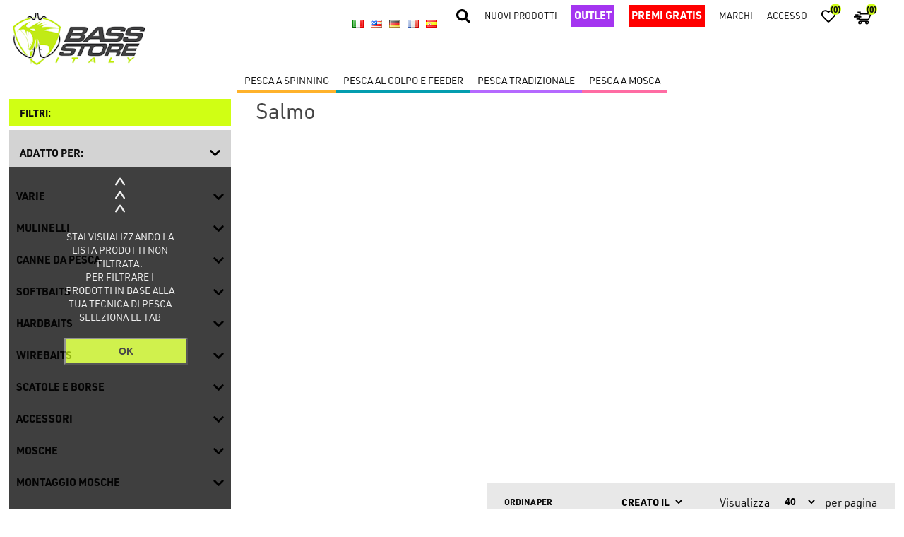

--- FILE ---
content_type: text/html; charset=utf-8
request_url: https://bassstoreitaly.com/it/Salmo
body_size: 59293
content:
<!DOCTYPE html><html lang="it" dir="ltr" class="html-manufacturer-page"><head><title>Salmo - Bass Store Italy: Oltre 50.000 Prodotti Pesca Sportiva in Pronta Consegna</title><meta charset="UTF-8"><meta name="description" content="BassStoreItaly è il tuo negozio di pesca con il più vasto catalogo online: più di 50.000 prodotti per la pesca sportiva subito disponibili nei nostri magazzini. Trovi i migliori marchi (Shimano, Daiwa, Jackall, Favorite, Fiiish, Megabass, Black Cat, Evergreen, St.Croix, G.Loomis e moltissimi altri) con focus su bassfishing, pike fishing, trout area, catfishing, pesca al colpo, feeder, pesca in mare, surfcasting, carpfishing e pesca a mosca. Se cerchi &#34;migliori canne da pesca online,&#34; &#34;mulinelli da spinning offerte&#34; o &#34;attrezzatura catfishing,&#34; Bass Store Italy garantisce prodotti originali, recensioni e feedback dei pescatori di tutta Europa e spedizione immediata. Confronta i &#34;prezzi bassi attrezzatura pesca&#34; e scopri l'ampio assortimento di canne, mulinelli, esche ed accessori!"><meta name="keywords" content="Negozi di pesca migliori,negozio di pesca online,negozio di pesca a spinning,negozi pesca online con spedizione gratuita,negozio di pesca online prezzi bassi,negozio pesca online,attrezzatura pesca sportiva,canne da pesca online,mulinelli da spinning offerte,carpfishing,catfishing,trout area,prezzi bassi attrezzatura pesca,50000 prodotti pesca,shimano,daiwa"><meta name="generator" content="nopCommerce"><meta name="viewport" content="width=device-width, initial-scale=1"><link rel="preconnect" href="https://img.bassstoreitaly.com"><link rel="preconnect" href="https://use.typekit.net"><link rel="icon" href="/favicon.ico"><link rel="stylesheet" href="/css/qjknmacs8w8zkqcj4rgfzw.styles.css?v=PFTgkqf96A64svxCqSOkutR54q0"><script>!function(n,t,i,r,u,f,e){n.fbq||(u=n.fbq=function(){u.callMethod?u.callMethod.apply(u,arguments):u.queue.push(arguments)},n._fbq||(n._fbq=u),u.push=u,u.loaded=!0,u.version="2.0",u.agent="plnopcommerce",u.queue=[],f=t.createElement(i),f.async=!0,f.src=r,e=t.getElementsByTagName(i)[0],e.parentNode.insertBefore(f,e))}(window,document,"script","https://connect.facebook.net/en_US/fbevents.js");fbq("init","634437716757423",{em:"builtin@search_engine_record.com",external_id:"200be86a-39c3-466c-a1f4-b8b3712cf2c6"});fbq("track","PageView")</script><script async src="https://www.googletagmanager.com/gtag/js?id=G-C1ZV2G96FS"></script><script>function gtag(){dataLayer.push(arguments)}window.dataLayer=window.dataLayer||[];gtag("js",new Date);gtag("config","G-C1ZV2G96FS")</script><link rel="canonical" href="https://bassstoreitaly.com/it/salmo"><script>!function(n,t,i){function p(){i.onInit&&i.onInit(r)}var u=n.location,s="script",h="instrumentationKey",f="ingestionendpoint",c="disableExceptionTracking",l="ai.device.",a="toLowerCase",e="crossOrigin",v="POST",y="appInsightsSDK",o=i.name||"appInsights",r;(i.name||n[y])&&(n[y]=o);r=n[o]||function(r){function nt(n,t){var i={},r="Browser";return i[l+"id"]=r[a](),i[l+"type"]=r,i["ai.operation.name"]=u&&u.pathname||"_unknown_",i["ai.internal.sdkVersion"]="javascript:snippet_"+(o.sv||o.version),{time:function(){function t(n){var t=""+n;return 1===t.length&&(t="0"+t),t}var n=new Date;return n.getUTCFullYear()+"-"+t(1+n.getUTCMonth())+"-"+t(n.getUTCDate())+"T"+t(n.getUTCHours())+":"+t(n.getUTCMinutes())+":"+t(n.getUTCSeconds())+"."+((n.getUTCMilliseconds()/1e3).toFixed(3)+"").slice(2,5)+"Z"}(),iKey:n,name:"Microsoft.ApplicationInsights."+n.replace(/-/g,"")+"."+t,sampleRate:100,tags:i,data:{baseData:{ver:2}}}}function rt(n){for(;n.length;)!function(n){o[n]=function(){var t=arguments;g||o.queue.push(function(){o[n].apply(o,t)})}}(n.pop())}var g=!1,w=!1,o={initialize:!0,queue:[],sv:"5",version:2,config:r},b=r.url||i.src,k,et,p,d;if(b){function tt(){var e,s,k,d,tt,it,c,l,y,t,p;g=!0;o.queue=[];w||(w=!0,e=b,c=function(){var n={},s=r.connectionString,u,t,i,e,o;if(s)for(u=s.split(";"),t=0;t<u.length;t++)i=u[t].split("="),2===i.length&&(n[i[0][a]()]=i[1]);return n[f]||(e=n.endpointsuffix,o=e?n.location:null,n[f]="https://"+(o?o+".":"")+"dc."+(e||"services.visualstudio.com")),n}(),l=c[h]||r[h]||"",y=c[f],t=y?y+"/v2/track":r.endpointUrl,(p=[]).push((s="SDK LOAD Failure: Failed to load Application Insights SDK script (See stack for details)",k=e,d=t,(it=(tt=nt(l,"Exception")).data).baseType="ExceptionData",it.baseData.exceptions=[{typeName:"SDKLoadFailed",message:s.replace(/\./g,"-"),hasFullStack:!1,stack:s+"\nSnippet failed to load ["+k+"] -- Telemetry is disabled\nHelp Link: https://go.microsoft.com/fwlink/?linkid=2128109\nHost: "+(u&&u.pathname||"_unknown_")+"\nEndpoint: "+d,parsedStack:[]}],tt)),p.push(function(n,t,i,r){var f=nt(l,"Message"),e=f.data,u;return e.baseType="MessageData",u=e.baseData,u.message='AI (Internal): 99 message:"'+("SDK LOAD Failure: Failed to load Application Insights SDK script (See stack for details) ("+i+")").replace(/\"/g,"")+'"',u.properties={endpoint:r},f}(0,0,e,t)),function(t,r){var f,u;JSON&&(f=n.fetch,f&&!i.useXhr?f(r,{method:v,body:JSON.stringify(t),mode:"cors"}):XMLHttpRequest&&(u=new XMLHttpRequest,u.open(v,r),u.setRequestHeader("Content-type","application/json"),u.send(JSON.stringify(t))))}(p,t))}function it(n,t){w||setTimeout(function(){!t&&o.core||tt()},500)}k=function(){var n=t.createElement(s),r;return n.src=b,r=i[e],!r&&""!==r||"undefined"==n[e]||(n[e]=r),n.onload=it,n.onerror=tt,n.onreadystatechange=function(t,i){"loaded"!==n.readyState&&"complete"!==n.readyState||it(0,i)},n}();i.ld<0?t.getElementsByTagName("head")[0].appendChild(k):setTimeout(function(){t.getElementsByTagName(s)[0].parentNode.appendChild(k)},i.ld||0)}try{o.cookie=t.cookie}catch(ot){}var y="track",ut="TrackPage",ft="TrackEvent";return rt([y+"Event",y+"PageView",y+"Exception",y+"Trace",y+"DependencyData",y+"Metric",y+"PageViewPerformance","start"+ut,"stop"+ut,"start"+ft,"stop"+ft,"addTelemetryInitializer","setAuthenticatedUserContext","clearAuthenticatedUserContext","flush"]),o.SeverityLevel={Verbose:0,Information:1,Warning:2,Error:3,Critical:4},et=(r.extensionConfig||{}).ApplicationInsightsAnalytics||{},!0!==r[c]&&!0!==et[c]&&(p="onerror",rt(["_"+p]),d=n[p],n[p]=function(n,t,i,r,u){var f=d&&d(n,t,i,r,u);return!0!==f&&o["_"+p]({message:n,url:t,lineNumber:i,columnNumber:r,error:u}),f},r.autoExceptionInstrumented=!0),o}(i.cfg);(n[o]=r).queue&&0===r.queue.length?(r.queue.push(p),r.trackPageView({})):p()}(window,document,{src:"https://js.monitor.azure.com/scripts/b/ai.2.min.js",crossOrigin:"anonymous",cfg:{connectionString:"InstrumentationKey=95942cb8-4cbc-4372-b7ee-0b91ea5e0c99;IngestionEndpoint=https://westeurope-5.in.applicationinsights.azure.com/"}})</script><body class="body-b2c Catalog_Manufacturer"><input name="__RequestVerificationToken" type="hidden" value="CfDJ8Kj-R4OJgKxCpg12sU8uk5haXyfaBW6TL4FyD4-wguo_cZVjWZwaT8c2OLifqf_UMMfyUnMLrv20xfRC5Cjzyc6sF9Ib1NitWiAyBza9cWxONRTrEmSC9yC4ENCfl3Vi8t_c5yVAyycgIGHsunAhOFA"><div class="ajax-loading-block-window" style="display:none"></div><div id="dialog-notifications-success" role="status" aria-live="polite" aria-atomic="true" title="Notifica" style="display:none"></div><div id="dialog-notifications-error" role="alert" aria-live="assertive" aria-atomic="true" title="Errore" style="display:none"></div><div id="dialog-notifications-warning" role="alert" aria-live="assertive" aria-atomic="true" title="Avviso" style="display:none"></div><div id="bar-notification" class="bar-notification-container" role="status" aria-live="polite" aria-atomic="true" data-close="Chiudi"></div><div class="slider-bck" style="display:none"><div class="loader"></div></div><div class="master-wrapper-page"><div class="header"><div class="search-box store-search-box"><iframe id="searchIframeId" src="/dist/index.html?get=1" style="height:100%;width:100%"></iframe></div><div class="backdrop"></div><div class="header-upper"><div class="header-selectors-wrapper"><div class="language-selector"><ul class="language-list"><li><a href="https://bassstoreitaly.com/it/changelanguage/2?returnUrl=%2Fit%2FSalmo" title="Italiano"> <img title="Italiano" alt="Italiano" class="selected" src="/images/flags/it.png"> </a><li><a href="https://bassstoreitaly.com/it/changelanguage/1?returnUrl=%2Fit%2FSalmo" title="English"> <img title="English" alt="English" src="/images/flags/us.png"> </a><li><a href="https://bassstoreitaly.com/it/changelanguage/4?returnUrl=%2Fit%2FSalmo" title="Deutsch"> <img title="Deutsch" alt="Deutsch" src="/images/flags/de.png"> </a><li><a href="https://bassstoreitaly.com/it/changelanguage/5?returnUrl=%2Fit%2FSalmo" title="Français"> <img title="Français" alt="Français" src="/images/flags/fr.png"> </a><li><a href="https://bassstoreitaly.com/it/changelanguage/3?returnUrl=%2Fit%2FSalmo" title="Español"> <img title="Español" alt="Español" src="/images/flags/es.png"> </a></ul></div></div><div class="header-links-wrapper"><div class="header-links"><ul><li class="search 11"><img class="search 11" src="https://img.bassstoreitaly.com/demobass/img/static/search-solid.svg" alt="Cerca" title="Cerca"><li class="links-new-product"><a href="/it/newproducts">Nuovi prodotti</a><li class="links-new-product outlet"><a href="/it/outlet">Outlet</a><li class="links-new-product outlet gift"><a href="/it/regali-in-base-al-valore-dordine">PREMI GRATIS</a><li class="links-brand"><a href="/it/manufacturer/all">marchi</a><li><a href="/it/login?returnUrl=%2Fit%2FSalmo" class="ico-login">Accesso</a><li><a href="/it/wishlist" class="ico-wishlist"> <img src="https://img.bassstoreitaly.com/demobass/img/static/heart-regular.svg" alt="Lista dei desideri"> <span class="wishlist-qty">(0)</span> </a><li id="topcartlink"><a href="/it/cart"> <img src="https://img.bassstoreitaly.com/demobass/img/static/buy.svg" alt="Carrello" title="Carrello"> <span class="cart-qty">(0)</span> </a><li class="menu-bar-icon"><img src="https://img.bassstoreitaly.com/demobass/img/static/bars-solid.svg" alt="Menu"></ul></div><div id="flyout-cart" class="flyout-cart"><div class="mini-shopping-cart"><div class="count">Non ci sono articoli nel tuo carrello</div></div></div></div></div><div class="header-lower"><div class="header-logo"><a href="/it"> <img title="Bass Store Italy" alt="Bass Store Italy" src="https://bassstoreitaly.com/Themes/Bassstore/Content/images/logo.png" width="196" height="80"> </a></div><div class="header-mobile-actions"><ul><li class="menu-bar-icon"><img src="https://img.bassstoreitaly.com/demobass/img/static/bars-solid.svg" alt="Menu"><li><img class="search" src="https://img.bassstoreitaly.com/demobass/img/static/search-solid.svg" alt="Cerca" title="Cerca"></ul></div></div></div><div class="header-menu"><div class="menu-mobile-navigator"><div class="back-menu-mobile"><img src="https://img.bassstoreitaly.com/demobass/img/static/angle-double-right-solid.svg" alt="right" title="right"></div><div class="menu-mobile-breadcrumb">MENU</div><div class="close-mobile-menu"><img src="https://img.bassstoreitaly.com/demobass/img/static/times-solid.svg" alt="exit" title="exit"></div></div><ul class="top-menu notmobile"><li class="top-menu-product-tag product-tag-3"><span class="tag-name-label">Pesca a Spinning</span><ul class="top-menu notmobile submenu"><li class="top-menu-product-tag product-tag-7 subtag"><span class="tag-name-label">bassfishing</span><div class="category-wrapper category-wrapper-7"><div class="category-wrapper-hover"><ul class="top-menu-category-container category-container-7"><li class="top-menu-categories"><a class="category-name-btn" href="/it/categoriestag/minuteria-e-materiale-vario/bassfishing">Varie</a><ul class="sub-categories-ul sub-cat-7"><li class="top-menu-sub-categories"><a href="/it/categoriestag/siliconi-e-attacchi/bassfishing">Attacchi, stopper, accessori speciali</a></ul><li class="top-menu-categories"><a class="category-name-btn" href="/it/categoriestag/mulinelli/bassfishing">Mulinelli</a><ul class="sub-categories-ul sub-cat-7"><li class="top-menu-sub-categories"><a href="/it/categoriestag/spincast-reels/bassfishing">Mulinelli Spincast</a><li class="top-menu-sub-categories"><a href="/it/categoriestag/mulinelli-a-frizione-anteriore/bassfishing">Mulinelli a Frizione Anteriore</a><li class="top-menu-sub-categories"><a href="/it/categoriestag/mulinelli-a-frizione-posteriore/bassfishing">Mulinelli a Frizione Posteriore</a><li class="top-menu-sub-categories"><a href="/it/categoriestag/mulinelli-da-casting-low-profile/bassfishing">Mulinelli da Casting Low Profile</a><li class="top-menu-sub-categories"><a href="/it/categoriestag/mulinelli-da-casting-round/bassfishing">Mulinelli da Casting Round</a><li class="top-menu-sub-categories"><a href="/it/categoriestag/Bobine-e-Accessori/bassfishing">Bobine e Accessori</a></ul><li class="top-menu-categories"><a class="category-name-btn" href="/it/categoriestag/canne/bassfishing">Canne da pesca</a><ul class="sub-categories-ul sub-cat-7"><li class="top-menu-sub-categories"><a href="/it/categoriestag/canne-spinning-monopezzo/bassfishing">Canne Spinning Monopezzo</a><li class="top-menu-sub-categories"><a href="/it/categoriestag/canne-casting-monopezzo/bassfishing">Canne Casting Monopezzo</a><li class="top-menu-sub-categories"><a href="/it/categoriestag/canne-spinning-2-pezzi/bassfishing">Canne Spinning 2 Pezzi</a><li class="top-menu-sub-categories"><a href="/it/categoriestag/canne-casting-2-pezzi/bassfishing">Canne Casting 2 Pezzi</a><li class="top-menu-sub-categories"><a href="/it/categoriestag/canne-travel-e-telescopiche/bassfishing">Canne Travel e Telescopiche</a><li class="top-menu-sub-categories"><a href="/it/categoriestag/Combo/bassfishing">Combo</a></ul><li class="top-menu-categories"><a class="category-name-btn" href="/it/categoriestag/SoftBaits/bassfishing">SoftBaits</a><ul class="sub-categories-ul sub-cat-7"><li class="top-menu-sub-categories"><a href="/it/categoriestag/Terrestrial/bassfishing">Terrestrial</a><li class="top-menu-sub-categories"><a href="/it/categoriestag/light-game-softbaits/bassfishing">Light Game Softbaits</a><li class="top-menu-sub-categories"><a href="/it/categoriestag/Creature/bassfishing">Creature e Craw</a><li class="top-menu-sub-categories"><a href="/it/categoriestag/Grubs/bassfishing">Grub</a><li class="top-menu-sub-categories"><a href="/it/categoriestag/soft-jerk/bassfishing">Soft Jerk</a><li class="top-menu-sub-categories"><a href="/it/categoriestag/Swim/bassfishing">Swimbaits</a><li class="top-menu-sub-categories"><a href="/it/categoriestag/Trailer/bassfishing">Trailer</a><li class="top-menu-sub-categories"><a href="/it/categoriestag/Tube/bassfishing">Tube Jig</a><li class="top-menu-sub-categories"><a href="/it/categoriestag/Worms/bassfishing">Worms</a></ul><li class="top-menu-categories"><a class="category-name-btn" href="/it/categoriestag/HardBaits/bassfishing">HardBaits</a><ul class="sub-categories-ul sub-cat-7"><li class="top-menu-sub-categories"><a href="/it/categoriestag/Weedless-Frogs/bassfishing">Rane Antialga</a><li class="top-menu-sub-categories"><a href="/it/categoriestag/Crank/bassfishing">Crankbaits</a><li class="top-menu-sub-categories"><a href="/it/categoriestag/Lipless/bassfishing">Lipless</a><li class="top-menu-sub-categories"><a href="/it/categoriestag/Jerk-/bassfishing">Jerkbaits</a><li class="top-menu-sub-categories"><a href="/it/categoriestag/swimbaits/bassfishing">Swimbait</a><li class="top-menu-sub-categories"><a href="/it/categoriestag/topwater-negozio-di-pesca-online-/bassfishing">Topwater</a></ul><li class="top-menu-categories"><a class="category-name-btn" href="/it/categoriestag/WireBaits/bassfishing">WireBaits</a><ul class="sub-categories-ul sub-cat-7"><li class="top-menu-sub-categories"><a href="/it/categoriestag/trout-area-game-spoon-ondulanti-da-trota/bassfishing">Ondulanti</a><li class="top-menu-sub-categories"><a href="/it/categoriestag/Rotanti-Spinner/bassfishing">Rotanti</a><li class="top-menu-sub-categories"><a href="/it/categoriestag/Buzz/bassfishing">Buzzbait</a><li class="top-menu-sub-categories"><a href="/it/categoriestag/Chatter/bassfishing">Chatterbait</a><li class="top-menu-sub-categories"><a href="/it/categoriestag/Jig/bassfishing">Jig</a><li class="top-menu-sub-categories"><a href="/it/categoriestag/SpinnerBait/bassfishing">SpinnerBait</a></ul><li class="top-menu-categories"><a class="category-name-btn" href="/it/categoriestag/tackle-boxesbags/bassfishing">Scatole e borse</a><ul class="sub-categories-ul sub-cat-7"><li class="top-menu-sub-categories"><a href="/it/categoriestag/plastic-box/bassfishing">Scatole in plastica</a><li class="top-menu-sub-categories"><a href="/it/categoriestag/rod-bags/bassfishing">Foderi e borse per canne</a><li class="top-menu-sub-categories"><a href="/it/categoriestag/tackle-bags/bassfishing">Borse</a><li class="top-menu-sub-categories"><a href="/it/categoriestag/lure-wallet/bassfishing">Raccoglitori</a><li class="top-menu-sub-categories"><a href="/it/categoriestag/reel-cover/bassfishing">Copri mulinello</a></ul><li class="top-menu-categories"><a class="category-name-btn" href="/it/categoriestag/Accessori/bassfishing">Accessori</a><ul class="sub-categories-ul sub-cat-7"><li class="top-menu-sub-categories"><a href="/it/categoriestag/fili-trecciati-braided-lines/bassfishing">Fili Trecciati</a><li class="top-menu-sub-categories"><a href="/it/categoriestag/Fili-Fluorine/bassfishing">Fili Fluorine</a><li class="top-menu-sub-categories"><a href="/it/categoriestag/Fili-Fluorocarbon/bassfishing">Fili Fluorocarbon</a><li class="top-menu-sub-categories"><a href="/it/categoriestag/Fili-Nylon/bassfishing">Fili Nylon</a><li class="top-menu-sub-categories"><a href="/it/categoriestag/Manutenzione/bassfishing">Manutenzione</a><li class="top-menu-sub-categories"><a href="/it/categoriestag/grip-pinze-e-forbici/bassfishing">Grip Pinze e Forbici</a><li class="top-menu-sub-categories"><a href="/it/categoriestag/Guadini/bassfishing">Guadini</a><li class="top-menu-sub-categories"><a href="/it/categoriestag/Motori-Elettrici/bassfishing">Motori elettrici</a><li class="top-menu-sub-categories"><a href="/it/categoriestag/Occhiali/bassfishing">Occhiali</a><li class="top-menu-sub-categories"><a href="/it/categoriestag/Scent/bassfishing">Aromi</a><li class="top-menu-sub-categories"><a href="/it/categoriestag/Viaggi-Tours/bassfishing">Viaggi di pesca</a><li class="top-menu-sub-categories"><a href="/it/categoriestag/Rod-building/bassfishing">Costruzione Canne da pesca</a><li class="top-menu-sub-categories"><a href="/it/categoriestag/rod-stand/bassfishing">Porta canne</a><li class="top-menu-sub-categories"><a href="/it/categoriestag/fish-mat-and-measures/bassfishing">Materassini e misura pesci</a><li class="top-menu-sub-categories"><a href="/it/categoriestag/polesmanici-per-guadino/bassfishing">Manici per guadino</a><li class="top-menu-sub-categories"><a href="/it/categoriestag/batterie/bassfishing">Batterie</a><li class="top-menu-sub-categories"><a href="/it/categoriestag/Minuteria/bassfishing">Minuteria</a><li class="top-menu-sub-categories"><a href="/it/categoriestag/Ami/bassfishing">Ami</a><li class="top-menu-sub-categories"><a href="/it/categoriestag/Jighead/bassfishing">Jighead</a><li class="top-menu-sub-categories"><a href="/it/categoriestag/Ancorette/bassfishing">Ancorette</a><li class="top-menu-sub-categories"><a href="/it/categoriestag/Sinkers/bassfishing">Piombi e Sinkers</a><li class="top-menu-sub-categories"><a href="/it/categoriestag/Rig-Systems/bassfishing">Sistemi di innesco</a><li class="top-menu-sub-categories"><a href="/it/categoriestag/Abbigliamento/bassfishing">Abbigliamento</a><li class="top-menu-sub-categories"><a href="/it/categoriestag/Waders-e-Accessori/bassfishing">Waders e Accessori</a><li class="top-menu-sub-categories"><a href="/it/categoriestag/scarpe-da-wading/bassfishing">Scarpe da wading</a><li class="top-menu-sub-categories"><a href="/it/categoriestag/Belly-Boats-e-Accessori/bassfishing">Belly Boats</a><li class="top-menu-sub-categories"><a href="/it/categoriestag/kayak/bassfishing">Kayak</a><li class="top-menu-sub-categories"><a href="/it/categoriestag/Accessori-Belly-Boats/bassfishing">Accessori Belly Boats</a><li class="top-menu-sub-categories"><a href="/it/categoriestag/Varie/bassfishing">Varie</a><li class="top-menu-sub-categories"><a href="/it/categoriestag/idee-regalo-per-pescatori/bassfishing">Idee Regalo</a><li class="top-menu-sub-categories"><a href="/it/categoriestag/Elettronica/bassfishing">Elettronica</a><li class="top-menu-sub-categories"><a href="/it/categoriestag/online-fishing-store/bassfishing">Omaggi</a></ul></ul></div></div><li class="top-menu-product-tag product-tag-17 subtag"><span class="tag-name-label">Pesca al Luccio</span><div class="category-wrapper category-wrapper-17"><div class="category-wrapper-hover"><ul class="top-menu-category-container category-container-17"><li class="top-menu-categories"><a class="category-name-btn" href="/it/categoriestag/minuteria-e-materiale-vario/pesca-al-luccio">Varie</a><ul class="sub-categories-ul sub-cat-7"><li class="top-menu-sub-categories"><a href="/it/categoriestag/siliconi-e-attacchi/pesca-al-luccio">Attacchi, stopper, accessori speciali</a></ul><li class="top-menu-categories"><a class="category-name-btn" href="/it/categoriestag/mulinelli/pesca-al-luccio">Mulinelli</a><ul class="sub-categories-ul sub-cat-7"><li class="top-menu-sub-categories"><a href="/it/categoriestag/mulinelli-a-frizione-anteriore/pesca-al-luccio">Mulinelli a Frizione Anteriore</a><li class="top-menu-sub-categories"><a href="/it/categoriestag/mulinelli-a-frizione-posteriore/pesca-al-luccio">Mulinelli a Frizione Posteriore</a><li class="top-menu-sub-categories"><a href="/it/categoriestag/mulinelli-da-casting-low-profile/pesca-al-luccio">Mulinelli da Casting Low Profile</a><li class="top-menu-sub-categories"><a href="/it/categoriestag/mulinelli-da-casting-round/pesca-al-luccio">Mulinelli da Casting Round</a><li class="top-menu-sub-categories"><a href="/it/categoriestag/Bobine-e-Accessori/pesca-al-luccio">Bobine e Accessori</a></ul><li class="top-menu-categories"><a class="category-name-btn" href="/it/categoriestag/canne/pesca-al-luccio">Canne da pesca</a><ul class="sub-categories-ul sub-cat-7"><li class="top-menu-sub-categories"><a href="/it/categoriestag/canne-spinning-monopezzo/pesca-al-luccio">Canne Spinning Monopezzo</a><li class="top-menu-sub-categories"><a href="/it/categoriestag/canne-casting-monopezzo/pesca-al-luccio">Canne Casting Monopezzo</a><li class="top-menu-sub-categories"><a href="/it/categoriestag/canne-spinning-2-pezzi/pesca-al-luccio">Canne Spinning 2 Pezzi</a><li class="top-menu-sub-categories"><a href="/it/categoriestag/canne-casting-2-pezzi/pesca-al-luccio">Canne Casting 2 Pezzi</a><li class="top-menu-sub-categories"><a href="/it/categoriestag/canne-travel-e-telescopiche/pesca-al-luccio">Canne Travel e Telescopiche</a><li class="top-menu-sub-categories"><a href="/it/categoriestag/canne-da-traina/pesca-al-luccio">Canne da Traina</a><li class="top-menu-sub-categories"><a href="/it/categoriestag/Combo/pesca-al-luccio">Combo</a></ul><li class="top-menu-categories"><a class="category-name-btn" href="/it/categoriestag/SoftBaits/pesca-al-luccio">SoftBaits</a><ul class="sub-categories-ul sub-cat-7"><li class="top-menu-sub-categories"><a href="/it/categoriestag/Terrestrial/pesca-al-luccio">Terrestrial</a><li class="top-menu-sub-categories"><a href="/it/categoriestag/Creature/pesca-al-luccio">Creature e Craw</a><li class="top-menu-sub-categories"><a href="/it/categoriestag/Grubs/pesca-al-luccio">Grub</a><li class="top-menu-sub-categories"><a href="/it/categoriestag/soft-jerk/pesca-al-luccio">Soft Jerk</a><li class="top-menu-sub-categories"><a href="/it/categoriestag/Swim/pesca-al-luccio">Swimbaits</a><li class="top-menu-sub-categories"><a href="/it/categoriestag/Trailer/pesca-al-luccio">Trailer</a><li class="top-menu-sub-categories"><a href="/it/categoriestag/Worms/pesca-al-luccio">Worms</a></ul><li class="top-menu-categories"><a class="category-name-btn" href="/it/categoriestag/HardBaits/pesca-al-luccio">HardBaits</a><ul class="sub-categories-ul sub-cat-7"><li class="top-menu-sub-categories"><a href="/it/categoriestag/Metal-Jig/pesca-al-luccio">Metal Jig</a><li class="top-menu-sub-categories"><a href="/it/categoriestag/Weedless-Frogs/pesca-al-luccio">Rane Antialga</a><li class="top-menu-sub-categories"><a href="/it/categoriestag/Crank/pesca-al-luccio">Crankbaits</a><li class="top-menu-sub-categories"><a href="/it/categoriestag/Lipless/pesca-al-luccio">Lipless</a><li class="top-menu-sub-categories"><a href="/it/categoriestag/Jerk-/pesca-al-luccio">Jerkbaits</a><li class="top-menu-sub-categories"><a href="/it/categoriestag/swimbaits/pesca-al-luccio">Swimbait</a><li class="top-menu-sub-categories"><a href="/it/categoriestag/topwater-negozio-di-pesca-online-/pesca-al-luccio">Topwater</a></ul><li class="top-menu-categories"><a class="category-name-btn" href="/it/categoriestag/WireBaits/pesca-al-luccio">WireBaits</a><ul class="sub-categories-ul sub-cat-7"><li class="top-menu-sub-categories"><a href="/it/categoriestag/trout-area-game-spoon-ondulanti-da-trota/pesca-al-luccio">Ondulanti</a><li class="top-menu-sub-categories"><a href="/it/categoriestag/Rotanti-Spinner/pesca-al-luccio">Rotanti</a><li class="top-menu-sub-categories"><a href="/it/categoriestag/Buzz/pesca-al-luccio">Buzzbait</a><li class="top-menu-sub-categories"><a href="/it/categoriestag/Chatter/pesca-al-luccio">Chatterbait</a><li class="top-menu-sub-categories"><a href="/it/categoriestag/Jig/pesca-al-luccio">Jig</a><li class="top-menu-sub-categories"><a href="/it/categoriestag/SpinnerBait/pesca-al-luccio">SpinnerBait</a></ul><li class="top-menu-categories"><a class="category-name-btn" href="/it/categoriestag/tackle-boxesbags/pesca-al-luccio">Scatole e borse</a><ul class="sub-categories-ul sub-cat-7"><li class="top-menu-sub-categories"><a href="/it/categoriestag/plastic-box/pesca-al-luccio">Scatole in plastica</a><li class="top-menu-sub-categories"><a href="/it/categoriestag/rod-bags/pesca-al-luccio">Foderi e borse per canne</a><li class="top-menu-sub-categories"><a href="/it/categoriestag/scatole-portaesche/pesca-al-luccio">Scatole Porta Esche</a><li class="top-menu-sub-categories"><a href="/it/categoriestag/tackle-bags/pesca-al-luccio">Borse</a><li class="top-menu-sub-categories"><a href="/it/categoriestag/lure-wallet/pesca-al-luccio">Raccoglitori</a><li class="top-menu-sub-categories"><a href="/it/categoriestag/reel-cover/pesca-al-luccio">Copri mulinello</a></ul><li class="top-menu-categories"><a class="category-name-btn" href="/it/categoriestag/Accessori/pesca-al-luccio">Accessori</a><ul class="sub-categories-ul sub-cat-7"><li class="top-menu-sub-categories"><a href="/it/categoriestag/fili-trecciati-braided-lines/pesca-al-luccio">Fili Trecciati</a><li class="top-menu-sub-categories"><a href="/it/categoriestag/Fili-Fluorine/pesca-al-luccio">Fili Fluorine</a><li class="top-menu-sub-categories"><a href="/it/categoriestag/Fili-Fluorocarbon/pesca-al-luccio">Fili Fluorocarbon</a><li class="top-menu-sub-categories"><a href="/it/categoriestag/Fili-Nylon/pesca-al-luccio">Fili Nylon</a><li class="top-menu-sub-categories"><a href="/it/categoriestag/Manutenzione/pesca-al-luccio">Manutenzione</a><li class="top-menu-sub-categories"><a href="/it/categoriestag/grip-pinze-e-forbici/pesca-al-luccio">Grip Pinze e Forbici</a><li class="top-menu-sub-categories"><a href="/it/categoriestag/Guadini/pesca-al-luccio">Guadini</a><li class="top-menu-sub-categories"><a href="/it/categoriestag/Motori-Elettrici/pesca-al-luccio">Motori elettrici</a><li class="top-menu-sub-categories"><a href="/it/categoriestag/Occhiali/pesca-al-luccio">Occhiali</a><li class="top-menu-sub-categories"><a href="/it/categoriestag/Scent/pesca-al-luccio">Aromi</a><li class="top-menu-sub-categories"><a href="/it/categoriestag/Viaggi-Tours/pesca-al-luccio">Viaggi di pesca</a><li class="top-menu-sub-categories"><a href="/it/categoriestag/Rod-building/pesca-al-luccio">Costruzione Canne da pesca</a><li class="top-menu-sub-categories"><a href="/it/categoriestag/rod-stand/pesca-al-luccio">Porta canne</a><li class="top-menu-sub-categories"><a href="/it/categoriestag/fish-mat-and-measures/pesca-al-luccio">Materassini e misura pesci</a><li class="top-menu-sub-categories"><a href="/it/categoriestag/polesmanici-per-guadino/pesca-al-luccio">Manici per guadino</a><li class="top-menu-sub-categories"><a href="/it/categoriestag/batterie/pesca-al-luccio">Batterie</a><li class="top-menu-sub-categories"><a href="/it/categoriestag/Minuteria/pesca-al-luccio">Minuteria</a><li class="top-menu-sub-categories"><a href="/it/categoriestag/Ami/pesca-al-luccio">Ami</a><li class="top-menu-sub-categories"><a href="/it/categoriestag/Jighead/pesca-al-luccio">Jighead</a><li class="top-menu-sub-categories"><a href="/it/categoriestag/Ancorette/pesca-al-luccio">Ancorette</a><li class="top-menu-sub-categories"><a href="/it/categoriestag/Sinkers/pesca-al-luccio">Piombi e Sinkers</a><li class="top-menu-sub-categories"><a href="/it/categoriestag/Rig-Systems/pesca-al-luccio">Sistemi di innesco</a><li class="top-menu-sub-categories"><a href="/it/categoriestag/Abbigliamento/pesca-al-luccio">Abbigliamento</a><li class="top-menu-sub-categories"><a href="/it/categoriestag/Waders-e-Accessori/pesca-al-luccio">Waders e Accessori</a><li class="top-menu-sub-categories"><a href="/it/categoriestag/scarpe-da-wading/pesca-al-luccio">Scarpe da wading</a><li class="top-menu-sub-categories"><a href="/it/categoriestag/Belly-Boats-e-Accessori/pesca-al-luccio">Belly Boats</a><li class="top-menu-sub-categories"><a href="/it/categoriestag/kayak/pesca-al-luccio">Kayak</a><li class="top-menu-sub-categories"><a href="/it/categoriestag/Accessori-Belly-Boats/pesca-al-luccio">Accessori Belly Boats</a><li class="top-menu-sub-categories"><a href="/it/categoriestag/Varie/pesca-al-luccio">Varie</a><li class="top-menu-sub-categories"><a href="/it/categoriestag/idee-regalo-per-pescatori/pesca-al-luccio">Idee Regalo</a><li class="top-menu-sub-categories"><a href="/it/categoriestag/Elettronica/pesca-al-luccio">Elettronica</a><li class="top-menu-sub-categories"><a href="/it/categoriestag/online-fishing-store/pesca-al-luccio">Omaggi</a></ul></ul></div></div><li class="top-menu-product-tag product-tag-18 subtag"><span class="tag-name-label">Pesca Light Game</span><div class="category-wrapper category-wrapper-18"><div class="category-wrapper-hover"><ul class="top-menu-category-container category-container-18"><li class="top-menu-categories"><a class="category-name-btn" href="/it/categoriestag/minuteria-e-materiale-vario/pesca-light-game">Varie</a><ul class="sub-categories-ul sub-cat-7"><li class="top-menu-sub-categories"><a href="/it/categoriestag/siliconi-e-attacchi/pesca-light-game">Attacchi, stopper, accessori speciali</a><li class="top-menu-sub-categories"><a href="/it/categoriestag/avvolgilenza/pesca-light-game">Avvolgilenza / Porta Terminali</a></ul><li class="top-menu-categories"><a class="category-name-btn" href="/it/categoriestag/mulinelli/pesca-light-game">Mulinelli</a><ul class="sub-categories-ul sub-cat-7"><li class="top-menu-sub-categories"><a href="/it/categoriestag/spincast-reels/pesca-light-game">Mulinelli Spincast</a><li class="top-menu-sub-categories"><a href="/it/categoriestag/mulinelli-a-frizione-anteriore/pesca-light-game">Mulinelli a Frizione Anteriore</a><li class="top-menu-sub-categories"><a href="/it/categoriestag/mulinelli-a-frizione-posteriore/pesca-light-game">Mulinelli a Frizione Posteriore</a><li class="top-menu-sub-categories"><a href="/it/categoriestag/mulinelli-da-casting-low-profile/pesca-light-game">Mulinelli da Casting Low Profile</a><li class="top-menu-sub-categories"><a href="/it/categoriestag/Bobine-e-Accessori/pesca-light-game">Bobine e Accessori</a></ul><li class="top-menu-categories"><a class="category-name-btn" href="/it/categoriestag/canne/pesca-light-game">Canne da pesca</a><ul class="sub-categories-ul sub-cat-7"><li class="top-menu-sub-categories"><a href="/it/categoriestag/canne-spinning-monopezzo/pesca-light-game">Canne Spinning Monopezzo</a><li class="top-menu-sub-categories"><a href="/it/categoriestag/canne-casting-monopezzo/pesca-light-game">Canne Casting Monopezzo</a><li class="top-menu-sub-categories"><a href="/it/categoriestag/canne-spinning-2-pezzi/pesca-light-game">Canne Spinning 2 Pezzi</a><li class="top-menu-sub-categories"><a href="/it/categoriestag/canne-casting-2-pezzi/pesca-light-game">Canne Casting 2 Pezzi</a><li class="top-menu-sub-categories"><a href="/it/categoriestag/canne-travel-e-telescopiche/pesca-light-game">Canne Travel e Telescopiche</a><li class="top-menu-sub-categories"><a href="/it/categoriestag/Combo/pesca-light-game">Combo</a><li class="top-menu-sub-categories"><a href="/it/categoriestag/telescopic-trout-rods/pesca-light-game">Canne Telescopiche</a></ul><li class="top-menu-categories"><a class="category-name-btn" href="/it/categoriestag/SoftBaits/pesca-light-game">SoftBaits</a><ul class="sub-categories-ul sub-cat-7"><li class="top-menu-sub-categories"><a href="/it/categoriestag/Terrestrial/pesca-light-game">Terrestrial</a><li class="top-menu-sub-categories"><a href="/it/categoriestag/light-game-softbaits/pesca-light-game">Light Game Softbaits</a><li class="top-menu-sub-categories"><a href="/it/categoriestag/paste/pesca-light-game">Paste e Pellet</a><li class="top-menu-sub-categories"><a href="/it/categoriestag/Creature/pesca-light-game">Creature e Craw</a><li class="top-menu-sub-categories"><a href="/it/categoriestag/Grubs/pesca-light-game">Grub</a><li class="top-menu-sub-categories"><a href="/it/categoriestag/soft-jerk/pesca-light-game">Soft Jerk</a><li class="top-menu-sub-categories"><a href="/it/categoriestag/Swim/pesca-light-game">Swimbaits</a><li class="top-menu-sub-categories"><a href="/it/categoriestag/Tube/pesca-light-game">Tube Jig</a><li class="top-menu-sub-categories"><a href="/it/categoriestag/Worms/pesca-light-game">Worms</a></ul><li class="top-menu-categories"><a class="category-name-btn" href="/it/categoriestag/HardBaits/pesca-light-game">HardBaits</a><ul class="sub-categories-ul sub-cat-7"><li class="top-menu-sub-categories"><a href="/it/categoriestag/Metal-Jig/pesca-light-game">Metal Jig</a><li class="top-menu-sub-categories"><a href="/it/categoriestag/Crank/pesca-light-game">Crankbaits</a><li class="top-menu-sub-categories"><a href="/it/categoriestag/Lipless/pesca-light-game">Lipless</a><li class="top-menu-sub-categories"><a href="/it/categoriestag/Jerk-/pesca-light-game">Jerkbaits</a><li class="top-menu-sub-categories"><a href="/it/categoriestag/swimbaits/pesca-light-game">Swimbait</a><li class="top-menu-sub-categories"><a href="/it/categoriestag/topwater-negozio-di-pesca-online-/pesca-light-game">Topwater</a></ul><li class="top-menu-categories"><a class="category-name-btn" href="/it/categoriestag/mosche/pesca-light-game">Mosche</a><ul class="sub-categories-ul sub-cat-7"><li class="top-menu-sub-categories"><a href="/it/categoriestag/streamers/pesca-light-game">Streamer</a></ul><li class="top-menu-categories"><a class="category-name-btn" href="/it/categoriestag/WireBaits/pesca-light-game">WireBaits</a><ul class="sub-categories-ul sub-cat-7"><li class="top-menu-sub-categories"><a href="/it/categoriestag/trout-area-game-spoon-ondulanti-da-trota/pesca-light-game">Ondulanti</a><li class="top-menu-sub-categories"><a href="/it/categoriestag/Rotanti-Spinner/pesca-light-game">Rotanti</a><li class="top-menu-sub-categories"><a href="/it/categoriestag/Buzz/pesca-light-game">Buzzbait</a><li class="top-menu-sub-categories"><a href="/it/categoriestag/Chatter/pesca-light-game">Chatterbait</a><li class="top-menu-sub-categories"><a href="/it/categoriestag/Jig/pesca-light-game">Jig</a><li class="top-menu-sub-categories"><a href="/it/categoriestag/SpinnerBait/pesca-light-game">SpinnerBait</a></ul><li class="top-menu-categories"><a class="category-name-btn" href="/it/categoriestag/tackle-boxesbags/pesca-light-game">Scatole e borse</a><ul class="sub-categories-ul sub-cat-7"><li class="top-menu-sub-categories"><a href="/it/categoriestag/plastic-box/pesca-light-game">Scatole in plastica</a><li class="top-menu-sub-categories"><a href="/it/categoriestag/rod-bags/pesca-light-game">Foderi e borse per canne</a><li class="top-menu-sub-categories"><a href="/it/categoriestag/tackle-bags/pesca-light-game">Borse</a><li class="top-menu-sub-categories"><a href="/it/categoriestag/lure-wallet/pesca-light-game">Raccoglitori</a><li class="top-menu-sub-categories"><a href="/it/categoriestag/reel-cover/pesca-light-game">Copri mulinello</a></ul><li class="top-menu-categories"><a class="category-name-btn" href="/it/categoriestag/Accessori/pesca-light-game">Accessori</a><ul class="sub-categories-ul sub-cat-7"><li class="top-menu-sub-categories"><a href="/it/categoriestag/fili-trecciati-braided-lines/pesca-light-game">Fili Trecciati</a><li class="top-menu-sub-categories"><a href="/it/categoriestag/Fili-Fluorine/pesca-light-game">Fili Fluorine</a><li class="top-menu-sub-categories"><a href="/it/categoriestag/Fili-Fluorocarbon/pesca-light-game">Fili Fluorocarbon</a><li class="top-menu-sub-categories"><a href="/it/categoriestag/Fili-Nylon/pesca-light-game">Fili Nylon</a><li class="top-menu-sub-categories"><a href="/it/categoriestag/Manutenzione/pesca-light-game">Manutenzione</a><li class="top-menu-sub-categories"><a href="/it/categoriestag/grip-pinze-e-forbici/pesca-light-game">Grip Pinze e Forbici</a><li class="top-menu-sub-categories"><a href="/it/categoriestag/Guadini/pesca-light-game">Guadini</a><li class="top-menu-sub-categories"><a href="/it/categoriestag/Motori-Elettrici/pesca-light-game">Motori elettrici</a><li class="top-menu-sub-categories"><a href="/it/categoriestag/Occhiali/pesca-light-game">Occhiali</a><li class="top-menu-sub-categories"><a href="/it/categoriestag/Scent/pesca-light-game">Aromi</a><li class="top-menu-sub-categories"><a href="/it/categoriestag/Viaggi-Tours/pesca-light-game">Viaggi di pesca</a><li class="top-menu-sub-categories"><a href="/it/categoriestag/Rod-building/pesca-light-game">Costruzione Canne da pesca</a><li class="top-menu-sub-categories"><a href="/it/categoriestag/rod-stand/pesca-light-game">Porta canne</a><li class="top-menu-sub-categories"><a href="/it/categoriestag/fish-mat-and-measures/pesca-light-game">Materassini e misura pesci</a><li class="top-menu-sub-categories"><a href="/it/categoriestag/polesmanici-per-guadino/pesca-light-game">Manici per guadino</a><li class="top-menu-sub-categories"><a href="/it/categoriestag/batterie/pesca-light-game">Batterie</a><li class="top-menu-sub-categories"><a href="/it/categoriestag/teste-guadino/pesca-light-game">Teste Guadino</a><li class="top-menu-sub-categories"><a href="/it/categoriestag/Minuteria/pesca-light-game">Minuteria</a><li class="top-menu-sub-categories"><a href="/it/categoriestag/Ami/pesca-light-game">Ami</a><li class="top-menu-sub-categories"><a href="/it/categoriestag/Jighead/pesca-light-game">Jighead</a><li class="top-menu-sub-categories"><a href="/it/categoriestag/Ancorette/pesca-light-game">Ancorette</a><li class="top-menu-sub-categories"><a href="/it/categoriestag/Sinkers/pesca-light-game">Piombi e Sinkers</a><li class="top-menu-sub-categories"><a href="/it/categoriestag/Rig-Systems/pesca-light-game">Sistemi di innesco</a><li class="top-menu-sub-categories"><a href="/it/categoriestag/Abbigliamento/pesca-light-game">Abbigliamento</a><li class="top-menu-sub-categories"><a href="/it/categoriestag/Waders-e-Accessori/pesca-light-game">Waders e Accessori</a><li class="top-menu-sub-categories"><a href="/it/categoriestag/scarpe-da-wading/pesca-light-game">Scarpe da wading</a><li class="top-menu-sub-categories"><a href="/it/categoriestag/Belly-Boats-e-Accessori/pesca-light-game">Belly Boats</a><li class="top-menu-sub-categories"><a href="/it/categoriestag/kayak/pesca-light-game">Kayak</a><li class="top-menu-sub-categories"><a href="/it/categoriestag/Accessori-Belly-Boats/pesca-light-game">Accessori Belly Boats</a><li class="top-menu-sub-categories"><a href="/it/categoriestag/Varie/pesca-light-game">Varie</a><li class="top-menu-sub-categories"><a href="/it/categoriestag/idee-regalo-per-pescatori/pesca-light-game">Idee Regalo</a><li class="top-menu-sub-categories"><a href="/it/categoriestag/Elettronica/pesca-light-game">Elettronica</a><li class="top-menu-sub-categories"><a href="/it/categoriestag/online-fishing-store/pesca-light-game">Omaggi</a></ul></ul></div></div><li class="top-menu-product-tag product-tag-19 subtag"><span class="tag-name-label">pesca a spinning in mare</span><div class="category-wrapper category-wrapper-19"><div class="category-wrapper-hover"><ul class="top-menu-category-container category-container-19"><li class="top-menu-categories"><a class="category-name-btn" href="/it/categoriestag/galleggianti/pesca-a-spinning-in-mare">Galleggianti</a><ul class="sub-categories-ul sub-cat-7"><li class="top-menu-sub-categories"><a href="/it/categoriestag/galleggianti-piombati/pesca-a-spinning-in-mare">Galleggianti Piombati</a></ul><li class="top-menu-categories"><a class="category-name-btn" href="/it/categoriestag/minuteria-e-materiale-vario/pesca-a-spinning-in-mare">Varie</a><ul class="sub-categories-ul sub-cat-7"><li class="top-menu-sub-categories"><a href="/it/categoriestag/siliconi-e-attacchi/pesca-a-spinning-in-mare">Attacchi, stopper, accessori speciali</a></ul><li class="top-menu-categories"><a class="category-name-btn" href="/it/categoriestag/mulinelli/pesca-a-spinning-in-mare">Mulinelli</a><ul class="sub-categories-ul sub-cat-7"><li class="top-menu-sub-categories"><a href="/it/categoriestag/mulinelli-a-frizione-anteriore/pesca-a-spinning-in-mare">Mulinelli a Frizione Anteriore</a><li class="top-menu-sub-categories"><a href="/it/categoriestag/mulinelli-a-frizione-posteriore/pesca-a-spinning-in-mare">Mulinelli a Frizione Posteriore</a><li class="top-menu-sub-categories"><a href="/it/categoriestag/mulinelli-da-casting-low-profile/pesca-a-spinning-in-mare">Mulinelli da Casting Low Profile</a><li class="top-menu-sub-categories"><a href="/it/categoriestag/mulinelli-da-casting-round/pesca-a-spinning-in-mare">Mulinelli da Casting Round</a><li class="top-menu-sub-categories"><a href="/it/categoriestag/mulinelli-traina-frizione-a-leva/pesca-a-spinning-in-mare">Mulinelli Traina Frizione a Leva</a><li class="top-menu-sub-categories"><a href="/it/categoriestag/Bobine-e-Accessori/pesca-a-spinning-in-mare">Bobine e Accessori</a></ul><li class="top-menu-categories"><a class="category-name-btn" href="/it/categoriestag/canne/pesca-a-spinning-in-mare">Canne da pesca</a><ul class="sub-categories-ul sub-cat-7"><li class="top-menu-sub-categories"><a href="/it/categoriestag/canne-spinning-monopezzo/pesca-a-spinning-in-mare">Canne Spinning Monopezzo</a><li class="top-menu-sub-categories"><a href="/it/categoriestag/canne-casting-monopezzo/pesca-a-spinning-in-mare">Canne Casting Monopezzo</a><li class="top-menu-sub-categories"><a href="/it/categoriestag/canne-spinning-2-pezzi/pesca-a-spinning-in-mare">Canne Spinning 2 Pezzi</a><li class="top-menu-sub-categories"><a href="/it/categoriestag/canne-casting-2-pezzi/pesca-a-spinning-in-mare">Canne Casting 2 Pezzi</a><li class="top-menu-sub-categories"><a href="/it/categoriestag/canne-travel-e-telescopiche/pesca-a-spinning-in-mare">Canne Travel e Telescopiche</a><li class="top-menu-sub-categories"><a href="/it/categoriestag/canne-da-traina/pesca-a-spinning-in-mare">Canne da Traina</a><li class="top-menu-sub-categories"><a href="/it/categoriestag/Combo/pesca-a-spinning-in-mare">Combo</a><li class="top-menu-sub-categories"><a href="/it/categoriestag/canne-da-eging/pesca-a-spinning-in-mare">Canne da Eging</a></ul><li class="top-menu-categories"><a class="category-name-btn" href="/it/categoriestag/SoftBaits/pesca-a-spinning-in-mare">SoftBaits</a><ul class="sub-categories-ul sub-cat-7"><li class="top-menu-sub-categories"><a href="/it/categoriestag/Terrestrial/pesca-a-spinning-in-mare">Terrestrial</a><li class="top-menu-sub-categories"><a href="/it/categoriestag/light-game-softbaits/pesca-a-spinning-in-mare">Light Game Softbaits</a><li class="top-menu-sub-categories"><a href="/it/categoriestag/paste/pesca-a-spinning-in-mare">Paste e Pellet</a><li class="top-menu-sub-categories"><a href="/it/categoriestag/Creature/pesca-a-spinning-in-mare">Creature e Craw</a><li class="top-menu-sub-categories"><a href="/it/categoriestag/Grubs/pesca-a-spinning-in-mare">Grub</a><li class="top-menu-sub-categories"><a href="/it/categoriestag/soft-jerk/pesca-a-spinning-in-mare">Soft Jerk</a><li class="top-menu-sub-categories"><a href="/it/categoriestag/Swim/pesca-a-spinning-in-mare">Swimbaits</a><li class="top-menu-sub-categories"><a href="/it/categoriestag/Trailer/pesca-a-spinning-in-mare">Trailer</a><li class="top-menu-sub-categories"><a href="/it/categoriestag/Worms/pesca-a-spinning-in-mare">Worms</a><li class="top-menu-sub-categories"><a href="/it/categoriestag/squid/pesca-a-spinning-in-mare">Squids</a></ul><li class="top-menu-categories"><a class="category-name-btn" href="/it/categoriestag/HardBaits/pesca-a-spinning-in-mare">HardBaits</a><ul class="sub-categories-ul sub-cat-7"><li class="top-menu-sub-categories"><a href="/it/categoriestag/Metal-Jig/pesca-a-spinning-in-mare">Metal Jig</a><li class="top-menu-sub-categories"><a href="/it/categoriestag/totanare-squid-jig/pesca-a-spinning-in-mare">Totanare</a><li class="top-menu-sub-categories"><a href="/it/categoriestag/Vertical-inchicku/pesca-a-spinning-in-mare">Vertical/inchicku</a><li class="top-menu-sub-categories"><a href="/it/categoriestag/Crank/pesca-a-spinning-in-mare">Crankbaits</a><li class="top-menu-sub-categories"><a href="/it/categoriestag/Lipless/pesca-a-spinning-in-mare">Lipless</a><li class="top-menu-sub-categories"><a href="/it/categoriestag/Jerk-/pesca-a-spinning-in-mare">Jerkbaits</a><li class="top-menu-sub-categories"><a href="/it/categoriestag/swimbaits/pesca-a-spinning-in-mare">Swimbait</a><li class="top-menu-sub-categories"><a href="/it/categoriestag/topwater-negozio-di-pesca-online-/pesca-a-spinning-in-mare">Topwater</a></ul><li class="top-menu-categories"><a class="category-name-btn" href="/it/categoriestag/WireBaits/pesca-a-spinning-in-mare">WireBaits</a><ul class="sub-categories-ul sub-cat-7"><li class="top-menu-sub-categories"><a href="/it/categoriestag/trout-area-game-spoon-ondulanti-da-trota/pesca-a-spinning-in-mare">Ondulanti</a><li class="top-menu-sub-categories"><a href="/it/categoriestag/Buzz/pesca-a-spinning-in-mare">Buzzbait</a><li class="top-menu-sub-categories"><a href="/it/categoriestag/Chatter/pesca-a-spinning-in-mare">Chatterbait</a></ul><li class="top-menu-categories"><a class="category-name-btn" href="/it/categoriestag/tackle-boxesbags/pesca-a-spinning-in-mare">Scatole e borse</a><ul class="sub-categories-ul sub-cat-7"><li class="top-menu-sub-categories"><a href="/it/categoriestag/plastic-box/pesca-a-spinning-in-mare">Scatole in plastica</a><li class="top-menu-sub-categories"><a href="/it/categoriestag/rod-bags/pesca-a-spinning-in-mare">Foderi e borse per canne</a><li class="top-menu-sub-categories"><a href="/it/categoriestag/scatole-portaesche/pesca-a-spinning-in-mare">Scatole Porta Esche</a><li class="top-menu-sub-categories"><a href="/it/categoriestag/tackle-bags/pesca-a-spinning-in-mare">Borse</a><li class="top-menu-sub-categories"><a href="/it/categoriestag/lure-wallet/pesca-a-spinning-in-mare">Raccoglitori</a><li class="top-menu-sub-categories"><a href="/it/categoriestag/reel-cover/pesca-a-spinning-in-mare">Copri mulinello</a></ul><li class="top-menu-categories"><a class="category-name-btn" href="/it/categoriestag/Accessori/pesca-a-spinning-in-mare">Accessori</a><ul class="sub-categories-ul sub-cat-7"><li class="top-menu-sub-categories"><a href="/it/categoriestag/fili-trecciati-braided-lines/pesca-a-spinning-in-mare">Fili Trecciati</a><li class="top-menu-sub-categories"><a href="/it/categoriestag/Fili-Fluorine/pesca-a-spinning-in-mare">Fili Fluorine</a><li class="top-menu-sub-categories"><a href="/it/categoriestag/Fili-Fluorocarbon/pesca-a-spinning-in-mare">Fili Fluorocarbon</a><li class="top-menu-sub-categories"><a href="/it/categoriestag/Fili-Nylon/pesca-a-spinning-in-mare">Fili Nylon</a><li class="top-menu-sub-categories"><a href="/it/categoriestag/Manutenzione/pesca-a-spinning-in-mare">Manutenzione</a><li class="top-menu-sub-categories"><a href="/it/categoriestag/grip-pinze-e-forbici/pesca-a-spinning-in-mare">Grip Pinze e Forbici</a><li class="top-menu-sub-categories"><a href="/it/categoriestag/Guadini/pesca-a-spinning-in-mare">Guadini</a><li class="top-menu-sub-categories"><a href="/it/categoriestag/Motori-Elettrici/pesca-a-spinning-in-mare">Motori elettrici</a><li class="top-menu-sub-categories"><a href="/it/categoriestag/Occhiali/pesca-a-spinning-in-mare">Occhiali</a><li class="top-menu-sub-categories"><a href="/it/categoriestag/Scent/pesca-a-spinning-in-mare">Aromi</a><li class="top-menu-sub-categories"><a href="/it/categoriestag/Viaggi-Tours/pesca-a-spinning-in-mare">Viaggi di pesca</a><li class="top-menu-sub-categories"><a href="/it/categoriestag/Raffi/pesca-a-spinning-in-mare">Raffi</a><li class="top-menu-sub-categories"><a href="/it/categoriestag/Rod-building/pesca-a-spinning-in-mare">Costruzione Canne da pesca</a><li class="top-menu-sub-categories"><a href="/it/categoriestag/rod-stand/pesca-a-spinning-in-mare">Porta canne</a><li class="top-menu-sub-categories"><a href="/it/categoriestag/fish-mat-and-measures/pesca-a-spinning-in-mare">Materassini e misura pesci</a><li class="top-menu-sub-categories"><a href="/it/categoriestag/polesmanici-per-guadino/pesca-a-spinning-in-mare">Manici per guadino</a><li class="top-menu-sub-categories"><a href="/it/categoriestag/starlight/pesca-a-spinning-in-mare">Starlight</a><li class="top-menu-sub-categories"><a href="/it/categoriestag/batterie/pesca-a-spinning-in-mare">Batterie</a><li class="top-menu-sub-categories"><a href="/it/categoriestag/teste-guadino/pesca-a-spinning-in-mare">Teste Guadino</a><li class="top-menu-sub-categories"><a href="/it/categoriestag/Minuteria/pesca-a-spinning-in-mare">Minuteria</a><li class="top-menu-sub-categories"><a href="/it/categoriestag/Ami/pesca-a-spinning-in-mare">Ami</a><li class="top-menu-sub-categories"><a href="/it/categoriestag/Jighead/pesca-a-spinning-in-mare">Jighead</a><li class="top-menu-sub-categories"><a href="/it/categoriestag/Ancorette/pesca-a-spinning-in-mare">Ancorette</a><li class="top-menu-sub-categories"><a href="/it/categoriestag/Sinkers/pesca-a-spinning-in-mare">Piombi e Sinkers</a><li class="top-menu-sub-categories"><a href="/it/categoriestag/Rig-Systems/pesca-a-spinning-in-mare">Sistemi di innesco</a><li class="top-menu-sub-categories"><a href="/it/categoriestag/Abbigliamento/pesca-a-spinning-in-mare">Abbigliamento</a><li class="top-menu-sub-categories"><a href="/it/categoriestag/Waders-e-Accessori/pesca-a-spinning-in-mare">Waders e Accessori</a><li class="top-menu-sub-categories"><a href="/it/categoriestag/scarpe-da-wading/pesca-a-spinning-in-mare">Scarpe da wading</a><li class="top-menu-sub-categories"><a href="/it/categoriestag/Belly-Boats-e-Accessori/pesca-a-spinning-in-mare">Belly Boats</a><li class="top-menu-sub-categories"><a href="/it/categoriestag/kayak/pesca-a-spinning-in-mare">Kayak</a><li class="top-menu-sub-categories"><a href="/it/categoriestag/Accessori-Belly-Boats/pesca-a-spinning-in-mare">Accessori Belly Boats</a><li class="top-menu-sub-categories"><a href="/it/categoriestag/Varie/pesca-a-spinning-in-mare">Varie</a><li class="top-menu-sub-categories"><a href="/it/categoriestag/idee-regalo-per-pescatori/pesca-a-spinning-in-mare">Idee Regalo</a><li class="top-menu-sub-categories"><a href="/it/categoriestag/Elettronica/pesca-a-spinning-in-mare">Elettronica</a><li class="top-menu-sub-categories"><a href="/it/categoriestag/online-fishing-store/pesca-a-spinning-in-mare">Omaggi</a></ul></ul></div></div><li class="top-menu-product-tag product-tag-27 subtag"><span class="tag-name-label">trout area</span><div class="category-wrapper category-wrapper-27"><div class="category-wrapper-hover"><ul class="top-menu-category-container category-container-27"><li class="top-menu-categories"><a class="category-name-btn" href="/it/categoriestag/mulinelli/trout-area">Mulinelli</a><ul class="sub-categories-ul sub-cat-7"><li class="top-menu-sub-categories"><a href="/it/categoriestag/mulinelli-a-frizione-anteriore/trout-area">Mulinelli a Frizione Anteriore</a><li class="top-menu-sub-categories"><a href="/it/categoriestag/Bobine-e-Accessori/trout-area">Bobine e Accessori</a></ul><li class="top-menu-categories"><a class="category-name-btn" href="/it/categoriestag/canne/trout-area">Canne da pesca</a><ul class="sub-categories-ul sub-cat-7"><li class="top-menu-sub-categories"><a href="/it/categoriestag/canne-spinning-monopezzo/trout-area">Canne Spinning Monopezzo</a><li class="top-menu-sub-categories"><a href="/it/categoriestag/canne-spinning-2-pezzi/trout-area">Canne Spinning 2 Pezzi</a><li class="top-menu-sub-categories"><a href="/it/categoriestag/cimevette-di-ricambio/trout-area">Cime/Vette di ricambio</a></ul><li class="top-menu-categories"><a class="category-name-btn" href="/it/categoriestag/HardBaits/trout-area">HardBaits</a><ul class="sub-categories-ul sub-cat-7"><li class="top-menu-sub-categories"><a href="/it/categoriestag/Crank/trout-area">Crankbaits</a><li class="top-menu-sub-categories"><a href="/it/categoriestag/Lipless/trout-area">Lipless</a><li class="top-menu-sub-categories"><a href="/it/categoriestag/Jerk-/trout-area">Jerkbaits</a><li class="top-menu-sub-categories"><a href="/it/categoriestag/swimbaits/trout-area">Swimbait</a><li class="top-menu-sub-categories"><a href="/it/categoriestag/topwater-negozio-di-pesca-online-/trout-area">Topwater</a></ul><li class="top-menu-categories"><a class="category-name-btn" href="/it/categoriestag/WireBaits/trout-area">WireBaits</a><ul class="sub-categories-ul sub-cat-7"><li class="top-menu-sub-categories"><a href="/it/categoriestag/trout-area-game-spoon-ondulanti-da-trota/trout-area">Ondulanti</a><li class="top-menu-sub-categories"><a href="/it/categoriestag/Rotanti-Spinner/trout-area">Rotanti</a><li class="top-menu-sub-categories"><a href="/it/categoriestag/Jig/trout-area">Jig</a><li class="top-menu-sub-categories"><a href="/it/categoriestag/SpinnerBait/trout-area">SpinnerBait</a></ul><li class="top-menu-categories"><a class="category-name-btn" href="/it/categoriestag/tackle-boxesbags/trout-area">Scatole e borse</a><ul class="sub-categories-ul sub-cat-7"><li class="top-menu-sub-categories"><a href="/it/categoriestag/plastic-box/trout-area">Scatole in plastica</a><li class="top-menu-sub-categories"><a href="/it/categoriestag/rod-bags/trout-area">Foderi e borse per canne</a><li class="top-menu-sub-categories"><a href="/it/categoriestag/tackle-bags/trout-area">Borse</a><li class="top-menu-sub-categories"><a href="/it/categoriestag/lure-wallet/trout-area">Raccoglitori</a><li class="top-menu-sub-categories"><a href="/it/categoriestag/reel-cover/trout-area">Copri mulinello</a></ul><li class="top-menu-categories"><a class="category-name-btn" href="/it/categoriestag/Accessori/trout-area">Accessori</a><ul class="sub-categories-ul sub-cat-7"><li class="top-menu-sub-categories"><a href="/it/categoriestag/fili-trecciati-braided-lines/trout-area">Fili Trecciati</a><li class="top-menu-sub-categories"><a href="/it/categoriestag/Fili-Fluorine/trout-area">Fili Fluorine</a><li class="top-menu-sub-categories"><a href="/it/categoriestag/Fili-Fluorocarbon/trout-area">Fili Fluorocarbon</a><li class="top-menu-sub-categories"><a href="/it/categoriestag/Fili-Nylon/trout-area">Fili Nylon</a><li class="top-menu-sub-categories"><a href="/it/categoriestag/Manutenzione/trout-area">Manutenzione</a><li class="top-menu-sub-categories"><a href="/it/categoriestag/grip-pinze-e-forbici/trout-area">Grip Pinze e Forbici</a><li class="top-menu-sub-categories"><a href="/it/categoriestag/Guadini/trout-area">Guadini</a><li class="top-menu-sub-categories"><a href="/it/categoriestag/Motori-Elettrici/trout-area">Motori elettrici</a><li class="top-menu-sub-categories"><a href="/it/categoriestag/Occhiali/trout-area">Occhiali</a><li class="top-menu-sub-categories"><a href="/it/categoriestag/Viaggi-Tours/trout-area">Viaggi di pesca</a><li class="top-menu-sub-categories"><a href="/it/categoriestag/Rod-building/trout-area">Costruzione Canne da pesca</a><li class="top-menu-sub-categories"><a href="/it/categoriestag/rod-stand/trout-area">Porta canne</a><li class="top-menu-sub-categories"><a href="/it/categoriestag/polesmanici-per-guadino/trout-area">Manici per guadino</a><li class="top-menu-sub-categories"><a href="/it/categoriestag/Minuteria/trout-area">Minuteria</a><li class="top-menu-sub-categories"><a href="/it/categoriestag/Ami/trout-area">Ami</a><li class="top-menu-sub-categories"><a href="/it/categoriestag/Sinkers/trout-area">Piombi e Sinkers</a><li class="top-menu-sub-categories"><a href="/it/categoriestag/Rig-Systems/trout-area">Sistemi di innesco</a><li class="top-menu-sub-categories"><a href="/it/categoriestag/Abbigliamento/trout-area">Abbigliamento</a><li class="top-menu-sub-categories"><a href="/it/categoriestag/Waders-e-Accessori/trout-area">Waders e Accessori</a><li class="top-menu-sub-categories"><a href="/it/categoriestag/scarpe-da-wading/trout-area">Scarpe da wading</a><li class="top-menu-sub-categories"><a href="/it/categoriestag/Accessori-Belly-Boats/trout-area">Accessori Belly Boats</a><li class="top-menu-sub-categories"><a href="/it/categoriestag/Varie/trout-area">Varie</a><li class="top-menu-sub-categories"><a href="/it/categoriestag/idee-regalo-per-pescatori/trout-area">Idee Regalo</a><li class="top-menu-sub-categories"><a href="/it/categoriestag/Elettronica/trout-area">Elettronica</a><li class="top-menu-sub-categories"><a href="/it/categoriestag/online-fishing-store/trout-area">Omaggi</a></ul></ul></div></div><li class="top-menu-product-tag product-tag-22 subtag"><span class="tag-name-label">Pesca al Siluro</span><div class="category-wrapper category-wrapper-22"><div class="category-wrapper-hover"><ul class="top-menu-category-container category-container-22"><li class="top-menu-categories"><a class="category-name-btn" href="/it/categoriestag/galleggianti/pesca-al-siluro">Galleggianti</a><ul class="sub-categories-ul sub-cat-7"><li class="top-menu-sub-categories"><a href="/it/categoriestag/gallenggianti-tradizionali/pesca-al-siluro">Galleggianti Tradizionali</a></ul><li class="top-menu-categories"><a class="category-name-btn" href="/it/categoriestag/minuteria-e-materiale-vario/pesca-al-siluro">Varie</a><ul class="sub-categories-ul sub-cat-7"><li class="top-menu-sub-categories"><a href="/it/categoriestag/siliconi-e-attacchi/pesca-al-siluro">Attacchi, stopper, accessori speciali</a></ul><li class="top-menu-categories"><a class="category-name-btn" href="/it/categoriestag/mulinelli/pesca-al-siluro">Mulinelli</a><ul class="sub-categories-ul sub-cat-7"><li class="top-menu-sub-categories"><a href="/it/categoriestag/mulinelli-a-frizione-anteriore/pesca-al-siluro">Mulinelli a Frizione Anteriore</a><li class="top-menu-sub-categories"><a href="/it/categoriestag/mulinelli-a-frizione-posteriore/pesca-al-siluro">Mulinelli a Frizione Posteriore</a><li class="top-menu-sub-categories"><a href="/it/categoriestag/mulinelli-da-casting-low-profile/pesca-al-siluro">Mulinelli da Casting Low Profile</a><li class="top-menu-sub-categories"><a href="/it/categoriestag/mulinelli-da-casting-round/pesca-al-siluro">Mulinelli da Casting Round</a><li class="top-menu-sub-categories"><a href="/it/categoriestag/Bobine-e-Accessori/pesca-al-siluro">Bobine e Accessori</a></ul><li class="top-menu-categories"><a class="category-name-btn" href="/it/categoriestag/canne/pesca-al-siluro">Canne da pesca</a><ul class="sub-categories-ul sub-cat-7"><li class="top-menu-sub-categories"><a href="/it/categoriestag/canne-spinning-monopezzo/pesca-al-siluro">Canne Spinning Monopezzo</a><li class="top-menu-sub-categories"><a href="/it/categoriestag/canne-casting-monopezzo/pesca-al-siluro">Canne Casting Monopezzo</a><li class="top-menu-sub-categories"><a href="/it/categoriestag/canne-spinning-2-pezzi/pesca-al-siluro">Canne Spinning 2 Pezzi</a><li class="top-menu-sub-categories"><a href="/it/categoriestag/canne-casting-2-pezzi/pesca-al-siluro">Canne Casting 2 Pezzi</a><li class="top-menu-sub-categories"><a href="/it/categoriestag/canne-travel-e-telescopiche/pesca-al-siluro">Canne Travel e Telescopiche</a><li class="top-menu-sub-categories"><a href="/it/categoriestag/Combo/pesca-al-siluro">Combo</a></ul><li class="top-menu-categories"><a class="category-name-btn" href="/it/categoriestag/SoftBaits/pesca-al-siluro">SoftBaits</a><ul class="sub-categories-ul sub-cat-7"><li class="top-menu-sub-categories"><a href="/it/categoriestag/Terrestrial/pesca-al-siluro">Terrestrial</a><li class="top-menu-sub-categories"><a href="/it/categoriestag/Grubs/pesca-al-siluro">Grub</a><li class="top-menu-sub-categories"><a href="/it/categoriestag/soft-jerk/pesca-al-siluro">Soft Jerk</a><li class="top-menu-sub-categories"><a href="/it/categoriestag/Swim/pesca-al-siluro">Swimbaits</a><li class="top-menu-sub-categories"><a href="/it/categoriestag/Trailer/pesca-al-siluro">Trailer</a></ul><li class="top-menu-categories"><a class="category-name-btn" href="/it/categoriestag/HardBaits/pesca-al-siluro">HardBaits</a><ul class="sub-categories-ul sub-cat-7"><li class="top-menu-sub-categories"><a href="/it/categoriestag/Metal-Jig/pesca-al-siluro">Metal Jig</a><li class="top-menu-sub-categories"><a href="/it/categoriestag/Weedless-Frogs/pesca-al-siluro">Rane Antialga</a><li class="top-menu-sub-categories"><a href="/it/categoriestag/Crank/pesca-al-siluro">Crankbaits</a><li class="top-menu-sub-categories"><a href="/it/categoriestag/Lipless/pesca-al-siluro">Lipless</a><li class="top-menu-sub-categories"><a href="/it/categoriestag/Jerk-/pesca-al-siluro">Jerkbaits</a><li class="top-menu-sub-categories"><a href="/it/categoriestag/swimbaits/pesca-al-siluro">Swimbait</a><li class="top-menu-sub-categories"><a href="/it/categoriestag/topwater-negozio-di-pesca-online-/pesca-al-siluro">Topwater</a></ul><li class="top-menu-categories"><a class="category-name-btn" href="/it/categoriestag/WireBaits/pesca-al-siluro">WireBaits</a><ul class="sub-categories-ul sub-cat-7"><li class="top-menu-sub-categories"><a href="/it/categoriestag/trout-area-game-spoon-ondulanti-da-trota/pesca-al-siluro">Ondulanti</a><li class="top-menu-sub-categories"><a href="/it/categoriestag/Rotanti-Spinner/pesca-al-siluro">Rotanti</a><li class="top-menu-sub-categories"><a href="/it/categoriestag/Buzz/pesca-al-siluro">Buzzbait</a><li class="top-menu-sub-categories"><a href="/it/categoriestag/Chatter/pesca-al-siluro">Chatterbait</a><li class="top-menu-sub-categories"><a href="/it/categoriestag/Jig/pesca-al-siluro">Jig</a><li class="top-menu-sub-categories"><a href="/it/categoriestag/SpinnerBait/pesca-al-siluro">SpinnerBait</a></ul><li class="top-menu-categories"><a class="category-name-btn" href="/it/categoriestag/tackle-boxesbags/pesca-al-siluro">Scatole e borse</a><ul class="sub-categories-ul sub-cat-7"><li class="top-menu-sub-categories"><a href="/it/categoriestag/plastic-box/pesca-al-siluro">Scatole in plastica</a><li class="top-menu-sub-categories"><a href="/it/categoriestag/rod-bags/pesca-al-siluro">Foderi e borse per canne</a><li class="top-menu-sub-categories"><a href="/it/categoriestag/scatole-portaesche/pesca-al-siluro">Scatole Porta Esche</a><li class="top-menu-sub-categories"><a href="/it/categoriestag/tackle-bags/pesca-al-siluro">Borse</a><li class="top-menu-sub-categories"><a href="/it/categoriestag/lure-wallet/pesca-al-siluro">Raccoglitori</a><li class="top-menu-sub-categories"><a href="/it/categoriestag/reel-cover/pesca-al-siluro">Copri mulinello</a></ul><li class="top-menu-categories"><a class="category-name-btn" href="/it/categoriestag/Accessori/pesca-al-siluro">Accessori</a><ul class="sub-categories-ul sub-cat-7"><li class="top-menu-sub-categories"><a href="/it/categoriestag/fili-trecciati-braided-lines/pesca-al-siluro">Fili Trecciati</a><li class="top-menu-sub-categories"><a href="/it/categoriestag/Fili-Fluorine/pesca-al-siluro">Fili Fluorine</a><li class="top-menu-sub-categories"><a href="/it/categoriestag/Fili-Fluorocarbon/pesca-al-siluro">Fili Fluorocarbon</a><li class="top-menu-sub-categories"><a href="/it/categoriestag/Fili-Nylon/pesca-al-siluro">Fili Nylon</a><li class="top-menu-sub-categories"><a href="/it/categoriestag/Manutenzione/pesca-al-siluro">Manutenzione</a><li class="top-menu-sub-categories"><a href="/it/categoriestag/grip-pinze-e-forbici/pesca-al-siluro">Grip Pinze e Forbici</a><li class="top-menu-sub-categories"><a href="/it/categoriestag/Guadini/pesca-al-siluro">Guadini</a><li class="top-menu-sub-categories"><a href="/it/categoriestag/Motori-Elettrici/pesca-al-siluro">Motori elettrici</a><li class="top-menu-sub-categories"><a href="/it/categoriestag/Occhiali/pesca-al-siluro">Occhiali</a><li class="top-menu-sub-categories"><a href="/it/categoriestag/Scent/pesca-al-siluro">Aromi</a><li class="top-menu-sub-categories"><a href="/it/categoriestag/Viaggi-Tours/pesca-al-siluro">Viaggi di pesca</a><li class="top-menu-sub-categories"><a href="/it/categoriestag/Rod-building/pesca-al-siluro">Costruzione Canne da pesca</a><li class="top-menu-sub-categories"><a href="/it/categoriestag/rod-stand/pesca-al-siluro">Porta canne</a><li class="top-menu-sub-categories"><a href="/it/categoriestag/fish-mat-and-measures/pesca-al-siluro">Materassini e misura pesci</a><li class="top-menu-sub-categories"><a href="/it/categoriestag/batterie/pesca-al-siluro">Batterie</a><li class="top-menu-sub-categories"><a href="/it/categoriestag/Minuteria/pesca-al-siluro">Minuteria</a><li class="top-menu-sub-categories"><a href="/it/categoriestag/Ami/pesca-al-siluro">Ami</a><li class="top-menu-sub-categories"><a href="/it/categoriestag/Jighead/pesca-al-siluro">Jighead</a><li class="top-menu-sub-categories"><a href="/it/categoriestag/Ancorette/pesca-al-siluro">Ancorette</a><li class="top-menu-sub-categories"><a href="/it/categoriestag/Sinkers/pesca-al-siluro">Piombi e Sinkers</a><li class="top-menu-sub-categories"><a href="/it/categoriestag/Rig-Systems/pesca-al-siluro">Sistemi di innesco</a><li class="top-menu-sub-categories"><a href="/it/categoriestag/Abbigliamento/pesca-al-siluro">Abbigliamento</a><li class="top-menu-sub-categories"><a href="/it/categoriestag/Waders-e-Accessori/pesca-al-siluro">Waders e Accessori</a><li class="top-menu-sub-categories"><a href="/it/categoriestag/scarpe-da-wading/pesca-al-siluro">Scarpe da wading</a><li class="top-menu-sub-categories"><a href="/it/categoriestag/Belly-Boats-e-Accessori/pesca-al-siluro">Belly Boats</a><li class="top-menu-sub-categories"><a href="/it/categoriestag/kayak/pesca-al-siluro">Kayak</a><li class="top-menu-sub-categories"><a href="/it/categoriestag/Accessori-Belly-Boats/pesca-al-siluro">Accessori Belly Boats</a><li class="top-menu-sub-categories"><a href="/it/categoriestag/Varie/pesca-al-siluro">Varie</a><li class="top-menu-sub-categories"><a href="/it/categoriestag/idee-regalo-per-pescatori/pesca-al-siluro">Idee Regalo</a><li class="top-menu-sub-categories"><a href="/it/categoriestag/Elettronica/pesca-al-siluro">Elettronica</a><li class="top-menu-sub-categories"><a href="/it/categoriestag/online-fishing-store/pesca-al-siluro">Omaggi</a></ul></ul></div></div></ul><div class="category-wrapper category-wrapper-7"><div class="category-wrapper-hover"><ul class="top-menu-category-container category-container-7"></ul></div></div><li class="top-menu-product-tag product-tag-34"><span class="tag-name-label">Pesca al Colpo e Feeder</span><ul class="top-menu notmobile submenu"></ul><div class="category-wrapper category-wrapper-34"><div class="category-wrapper-hover"><ul class="top-menu-category-container category-container-34"><li class="top-menu-categories"><a class="category-name-btn" href="/it/categoriestag/pasture/pesca-al-colpo-e-feeder">Pasture, Esche, Additivi</a><ul class="sub-categories-ul sub-cat-34"><li class="top-menu-sub-categories"><a href="/it/categoriestag/pasture-2/pesca-al-colpo-e-feeder">Pasture Pesca al colpo</a><li class="top-menu-sub-categories"><a href="/it/categoriestag/pasture-da-mare/pesca-al-colpo-e-feeder">Pasture da Mare</a><li class="top-menu-sub-categories"><a href="/it/categoriestag/promo-kit-pasture/pesca-al-colpo-e-feeder">Promo Kit Pasture</a><li class="top-menu-sub-categories"><a href="/it/categoriestag/pasture-feeder/pesca-al-colpo-e-feeder">Pasture Feeder</a><li class="top-menu-sub-categories"><a href="/it/categoriestag/pellet/pesca-al-colpo-e-feeder">Pellet</a><li class="top-menu-sub-categories"><a href="/it/categoriestag/paste-da-innesco/pesca-al-colpo-e-feeder">Paste da Innesco</a><li class="top-menu-sub-categories"><a href="/it/categoriestag/boiles/pesca-al-colpo-e-feeder">Boiles</a><li class="top-menu-sub-categories"><a href="/it/categoriestag/additivi-liquidi/pesca-al-colpo-e-feeder">Additivi Liquidi</a><li class="top-menu-sub-categories"><a href="/it/categoriestag/additivi-in-polvere/pesca-al-colpo-e-feeder">Additivi in Polvere</a><li class="top-menu-sub-categories"><a href="/it/categoriestag/terre-e-argille/pesca-al-colpo-e-feeder">Terre e Argille</a><li class="top-menu-sub-categories"><a href="/it/categoriestag/granaglie/pesca-al-colpo-e-feeder">Granaglie</a><li class="top-menu-sub-categories"><a href="/it/categoriestag/ingredienti/pesca-al-colpo-e-feeder">Ingredienti</a><li class="top-menu-sub-categories"><a href="/it/categoriestag/esche-naturali/pesca-al-colpo-e-feeder">Esche lunga conservazione</a><li class="top-menu-sub-categories"><a href="/it/categoriestag/esche-vive/pesca-al-colpo-e-feeder">Esche Vive</a></ul><li class="top-menu-categories"><a class="category-name-btn" href="/it/categoriestag/galleggianti/pesca-al-colpo-e-feeder">Galleggianti</a><ul class="sub-categories-ul sub-cat-34"><li class="top-menu-sub-categories"><a href="/it/categoriestag/gallenggianti-tradizionali/pesca-al-colpo-e-feeder">Galleggianti Tradizionali</a><li class="top-menu-sub-categories"><a href="/it/categoriestag/galleggianti-allinglese/pesca-al-colpo-e-feeder">Galleggianti all&#x27;Inglese</a><li class="top-menu-sub-categories"><a href="/it/categoriestag/galleggianti-scorrevoli/pesca-al-colpo-e-feeder">Galleggianti Scorrevoli</a><li class="top-menu-sub-categories"><a href="/it/categoriestag/galleggianti-piombati/pesca-al-colpo-e-feeder">Galleggianti Piombati</a><li class="top-menu-sub-categories"><a href="/it/categoriestag/guaine/pesca-al-colpo-e-feeder">Guaine</a><li class="top-menu-sub-categories"><a href="/it/categoriestag/accessori-galleggianti/pesca-al-colpo-e-feeder">Accessori Galleggianti</a></ul><li class="top-menu-categories"><a class="category-name-btn" href="/it/categoriestag/minuteria-e-materiale-vario/pesca-al-colpo-e-feeder">Varie</a><ul class="sub-categories-ul sub-cat-34"><li class="top-menu-sub-categories"><a href="/it/categoriestag/siliconi-e-attacchi/pesca-al-colpo-e-feeder">Attacchi, stopper, accessori speciali</a><li class="top-menu-sub-categories"><a href="/it/categoriestag/method-feeder/pesca-al-colpo-e-feeder">Pasturatori</a><li class="top-menu-sub-categories"><a href="/it/categoriestag/elastici/pesca-al-colpo-e-feeder">Elastici</a><li class="top-menu-sub-categories"><a href="/it/categoriestag/accessori-montaggio-manutenzione/pesca-al-colpo-e-feeder">Costruzione Lenza</a><li class="top-menu-sub-categories"><a href="/it/categoriestag/avvolgilenza/pesca-al-colpo-e-feeder">Avvolgilenza / Porta Terminali</a><li class="top-menu-sub-categories"><a href="/it/categoriestag/slamatori/pesca-al-colpo-e-feeder">Slamatori</a><li class="top-menu-sub-categories"><a href="/it/categoriestag/boccole/pesca-al-colpo-e-feeder">Boccole</a><li class="top-menu-sub-categories"><a href="/it/categoriestag/bombarde-e-maracas/pesca-al-colpo-e-feeder">Bombarde, Maracas e Vetrini</a><li class="top-menu-sub-categories"><a href="/it/categoriestag/fionde-ed-accessori/pesca-al-colpo-e-feeder">Fionde e accessori</a></ul><li class="top-menu-categories"><a class="category-name-btn" href="/it/categoriestag/panieri-e-accessori/pesca-al-colpo-e-feeder">Panieri e Accessori</a><ul class="sub-categories-ul sub-cat-34"><li class="top-menu-sub-categories"><a href="/it/categoriestag/sedie-panieri-serie-match/pesca-al-colpo-e-feeder">Panieri</a><li class="top-menu-sub-categories"><a href="/it/categoriestag/ombrelloni/pesca-al-colpo-e-feeder">Ombrelloni</a><li class="top-menu-sub-categories"><a href="/it/categoriestag/set-e-accessori/pesca-al-colpo-e-feeder">Accessori per panieri</a><li class="top-menu-sub-categories"><a href="/it/categoriestag/piatti/pesca-al-colpo-e-feeder">Piatti</a><li class="top-menu-sub-categories"><a href="/it/categoriestag/supporti-canne/pesca-al-colpo-e-feeder">Supporti Canne</a><li class="top-menu-sub-categories"><a href="/it/categoriestag/rulli/pesca-al-colpo-e-feeder">Rulli</a><li class="top-menu-sub-categories"><a href="/it/categoriestag/picchetti/pesca-al-colpo-e-feeder">Picchetti</a></ul><li class="top-menu-categories"><a class="category-name-btn" href="/it/categoriestag/mulinelli/pesca-al-colpo-e-feeder">Mulinelli</a><ul class="sub-categories-ul sub-cat-34"><li class="top-menu-sub-categories"><a href="/it/categoriestag/mulinelli-a-frizione-anteriore/pesca-al-colpo-e-feeder">Mulinelli a Frizione Anteriore</a><li class="top-menu-sub-categories"><a href="/it/categoriestag/mulinelli-a-frizione-posteriore/pesca-al-colpo-e-feeder">Mulinelli a Frizione Posteriore</a><li class="top-menu-sub-categories"><a href="/it/categoriestag/Bobine-e-Accessori/pesca-al-colpo-e-feeder">Bobine e Accessori</a></ul><li class="top-menu-categories"><a class="category-name-btn" href="/it/categoriestag/canne/pesca-al-colpo-e-feeder">Canne da pesca</a><ul class="sub-categories-ul sub-cat-34"><li class="top-menu-sub-categories"><a href="/it/categoriestag/roubasienne/pesca-al-colpo-e-feeder">Roubasienne</a><li class="top-menu-sub-categories"><a href="/it/categoriestag/canne-da-feeder/pesca-al-colpo-e-feeder">Canne da Feeder</a><li class="top-menu-sub-categories"><a href="/it/categoriestag/canne-fisse/pesca-al-colpo-e-feeder">Canne Fisse</a><li class="top-menu-sub-categories"><a href="/it/categoriestag/canne-da-pesca-allinglese/pesca-al-colpo-e-feeder">Canne all&#x27;Inglese</a><li class="top-menu-sub-categories"><a href="/it/categoriestag/canne-bolognesi/pesca-al-colpo-e-feeder">Canne Bolognesi</a><li class="top-menu-sub-categories"><a href="/it/categoriestag/telescopic-trout-rods/pesca-al-colpo-e-feeder">Canne Telescopiche</a><li class="top-menu-sub-categories"><a href="/it/categoriestag/cimevette-di-ricambio/pesca-al-colpo-e-feeder">Cime/Vette di ricambio</a></ul><li class="top-menu-categories"><a class="category-name-btn" href="/it/categoriestag/SoftBaits/pesca-al-colpo-e-feeder">SoftBaits</a><ul class="sub-categories-ul sub-cat-34"><li class="top-menu-sub-categories"><a href="/it/categoriestag/light-game-softbaits/pesca-al-colpo-e-feeder">Light Game Softbaits</a></ul><li class="top-menu-categories"><a class="category-name-btn" href="/it/categoriestag/tackle-boxesbags/pesca-al-colpo-e-feeder">Scatole e borse</a><ul class="sub-categories-ul sub-cat-34"><li class="top-menu-sub-categories"><a href="/it/categoriestag/plastic-box/pesca-al-colpo-e-feeder">Scatole in plastica</a><li class="top-menu-sub-categories"><a href="/it/categoriestag/rod-bags/pesca-al-colpo-e-feeder">Foderi e borse per canne</a><li class="top-menu-sub-categories"><a href="/it/categoriestag/scatole-portaesche/pesca-al-colpo-e-feeder">Scatole Porta Esche</a><li class="top-menu-sub-categories"><a href="/it/categoriestag/tackle-bags/pesca-al-colpo-e-feeder">Borse</a><li class="top-menu-sub-categories"><a href="/it/categoriestag/reel-cover/pesca-al-colpo-e-feeder">Copri mulinello</a></ul><li class="top-menu-categories"><a class="category-name-btn" href="/it/categoriestag/Accessori/pesca-al-colpo-e-feeder">Accessori</a><ul class="sub-categories-ul sub-cat-34"><li class="top-menu-sub-categories"><a href="/it/categoriestag/fili-trecciati-braided-lines/pesca-al-colpo-e-feeder">Fili Trecciati</a><li class="top-menu-sub-categories"><a href="/it/categoriestag/Fili-Fluorine/pesca-al-colpo-e-feeder">Fili Fluorine</a><li class="top-menu-sub-categories"><a href="/it/categoriestag/Fili-Fluorocarbon/pesca-al-colpo-e-feeder">Fili Fluorocarbon</a><li class="top-menu-sub-categories"><a href="/it/categoriestag/Fili-Nylon/pesca-al-colpo-e-feeder">Fili Nylon</a><li class="top-menu-sub-categories"><a href="/it/categoriestag/Manutenzione/pesca-al-colpo-e-feeder">Manutenzione</a><li class="top-menu-sub-categories"><a href="/it/categoriestag/grip-pinze-e-forbici/pesca-al-colpo-e-feeder">Grip Pinze e Forbici</a><li class="top-menu-sub-categories"><a href="/it/categoriestag/Guadini/pesca-al-colpo-e-feeder">Guadini</a><li class="top-menu-sub-categories"><a href="/it/categoriestag/Occhiali/pesca-al-colpo-e-feeder">Occhiali</a><li class="top-menu-sub-categories"><a href="/it/categoriestag/Scent/pesca-al-colpo-e-feeder">Aromi</a><li class="top-menu-sub-categories"><a href="/it/categoriestag/Rod-building/pesca-al-colpo-e-feeder">Costruzione Canne da pesca</a><li class="top-menu-sub-categories"><a href="/it/categoriestag/rod-stand/pesca-al-colpo-e-feeder">Porta canne</a><li class="top-menu-sub-categories"><a href="/it/categoriestag/polesmanici-per-guadino/pesca-al-colpo-e-feeder">Manici per guadino</a><li class="top-menu-sub-categories"><a href="/it/categoriestag/starlight/pesca-al-colpo-e-feeder">Starlight</a><li class="top-menu-sub-categories"><a href="/it/categoriestag/accessori-per-pasture/pesca-al-colpo-e-feeder">Accessori Per Pasture</a><li class="top-menu-sub-categories"><a href="/it/categoriestag/teste-guadino/pesca-al-colpo-e-feeder">Teste Guadino</a><li class="top-menu-sub-categories"><a href="/it/categoriestag/ami-montati/pesca-al-colpo-e-feeder">Ami Montati</a><li class="top-menu-sub-categories"><a href="/it/categoriestag/nasse/pesca-al-colpo-e-feeder">Nasse</a><li class="top-menu-sub-categories"><a href="/it/categoriestag/Minuteria/pesca-al-colpo-e-feeder">Minuteria</a><li class="top-menu-sub-categories"><a href="/it/categoriestag/Ami/pesca-al-colpo-e-feeder">Ami</a><li class="top-menu-sub-categories"><a href="/it/categoriestag/Sinkers/pesca-al-colpo-e-feeder">Piombi e Sinkers</a><li class="top-menu-sub-categories"><a href="/it/categoriestag/Abbigliamento/pesca-al-colpo-e-feeder">Abbigliamento</a><li class="top-menu-sub-categories"><a href="/it/categoriestag/Waders-e-Accessori/pesca-al-colpo-e-feeder">Waders e Accessori</a><li class="top-menu-sub-categories"><a href="/it/categoriestag/Varie/pesca-al-colpo-e-feeder">Varie</a><li class="top-menu-sub-categories"><a href="/it/categoriestag/idee-regalo-per-pescatori/pesca-al-colpo-e-feeder">Idee Regalo</a><li class="top-menu-sub-categories"><a href="/it/categoriestag/Elettronica/pesca-al-colpo-e-feeder">Elettronica</a><li class="top-menu-sub-categories"><a href="/it/categoriestag/online-fishing-store/pesca-al-colpo-e-feeder">Omaggi</a></ul></ul></div></div><li class="top-menu-product-tag product-tag-5"><span class="tag-name-label">Pesca Tradizionale</span><ul class="top-menu notmobile submenu"><li class="top-menu-product-tag product-tag-35 subtag"><span class="tag-name-label">surfcasting</span><div class="category-wrapper category-wrapper-35"><div class="category-wrapper-hover"><ul class="top-menu-category-container category-container-35"><li class="top-menu-categories"><a class="category-name-btn" href="/it/categoriestag/pasture/surfcasting-2">Pasture, Esche, Additivi</a><ul class="sub-categories-ul sub-cat-35"><li class="top-menu-sub-categories"><a href="/it/categoriestag/pasture-da-mare/surfcasting-2">Pasture da Mare</a></ul><li class="top-menu-categories"><a class="category-name-btn" href="/it/categoriestag/minuteria-e-materiale-vario/surfcasting-2">Varie</a><ul class="sub-categories-ul sub-cat-35"><li class="top-menu-sub-categories"><a href="/it/categoriestag/siliconi-e-attacchi/surfcasting-2">Attacchi, stopper, accessori speciali</a><li class="top-menu-sub-categories"><a href="/it/categoriestag/accessori-montaggio-manutenzione/surfcasting-2">Costruzione Lenza</a><li class="top-menu-sub-categories"><a href="/it/categoriestag/avvolgilenza/surfcasting-2">Avvolgilenza / Porta Terminali</a><li class="top-menu-sub-categories"><a href="/it/categoriestag/slamatori/surfcasting-2">Slamatori</a></ul><li class="top-menu-categories"><a class="category-name-btn" href="/it/categoriestag/panieri-e-accessori/surfcasting-2">Panieri e Accessori</a><ul class="sub-categories-ul sub-cat-35"><li class="top-menu-sub-categories"><a href="/it/categoriestag/sedie-panieri-serie-match/surfcasting-2">Panieri</a><li class="top-menu-sub-categories"><a href="/it/categoriestag/set-e-accessori/surfcasting-2">Accessori per panieri</a><li class="top-menu-sub-categories"><a href="/it/categoriestag/supporti-canne/surfcasting-2">Supporti Canne</a><li class="top-menu-sub-categories"><a href="/it/categoriestag/picchetti/surfcasting-2">Picchetti</a></ul><li class="top-menu-categories"><a class="category-name-btn" href="/it/categoriestag/mulinelli/surfcasting-2">Mulinelli</a><ul class="sub-categories-ul sub-cat-35"><li class="top-menu-sub-categories"><a href="/it/categoriestag/mulinelli-a-frizione-anteriore/surfcasting-2">Mulinelli a Frizione Anteriore</a><li class="top-menu-sub-categories"><a href="/it/categoriestag/Bobine-e-Accessori/surfcasting-2">Bobine e Accessori</a></ul><li class="top-menu-categories"><a class="category-name-btn" href="/it/categoriestag/canne/surfcasting-2">Canne da pesca</a><ul class="sub-categories-ul sub-cat-35"><li class="top-menu-sub-categories"><a href="/it/categoriestag/canne-da-feeder/surfcasting-2">Canne da Feeder</a><li class="top-menu-sub-categories"><a href="/it/categoriestag/telescopic-trout-rods/surfcasting-2">Canne Telescopiche</a><li class="top-menu-sub-categories"><a href="/it/categoriestag/surfcasting/surfcasting-2">Canne Surfcasting</a></ul><li class="top-menu-categories"><a class="category-name-btn" href="/it/categoriestag/SoftBaits/surfcasting-2">SoftBaits</a><ul class="sub-categories-ul sub-cat-35"><li class="top-menu-sub-categories"><a href="/it/categoriestag/Terrestrial/surfcasting-2">Terrestrial</a><li class="top-menu-sub-categories"><a href="/it/categoriestag/light-game-softbaits/surfcasting-2">Light Game Softbaits</a><li class="top-menu-sub-categories"><a href="/it/categoriestag/Worms/surfcasting-2">Worms</a></ul><li class="top-menu-categories"><a class="category-name-btn" href="/it/categoriestag/tackle-boxesbags/surfcasting-2">Scatole e borse</a><ul class="sub-categories-ul sub-cat-35"><li class="top-menu-sub-categories"><a href="/it/categoriestag/plastic-box/surfcasting-2">Scatole in plastica</a><li class="top-menu-sub-categories"><a href="/it/categoriestag/rod-bags/surfcasting-2">Foderi e borse per canne</a><li class="top-menu-sub-categories"><a href="/it/categoriestag/tackle-bags/surfcasting-2">Borse</a><li class="top-menu-sub-categories"><a href="/it/categoriestag/reel-cover/surfcasting-2">Copri mulinello</a></ul><li class="top-menu-categories"><a class="category-name-btn" href="/it/categoriestag/Accessori/surfcasting-2">Accessori</a><ul class="sub-categories-ul sub-cat-35"><li class="top-menu-sub-categories"><a href="/it/categoriestag/fili-trecciati-braided-lines/surfcasting-2">Fili Trecciati</a><li class="top-menu-sub-categories"><a href="/it/categoriestag/Fili-Fluorine/surfcasting-2">Fili Fluorine</a><li class="top-menu-sub-categories"><a href="/it/categoriestag/Fili-Fluorocarbon/surfcasting-2">Fili Fluorocarbon</a><li class="top-menu-sub-categories"><a href="/it/categoriestag/Fili-Nylon/surfcasting-2">Fili Nylon</a><li class="top-menu-sub-categories"><a href="/it/categoriestag/Manutenzione/surfcasting-2">Manutenzione</a><li class="top-menu-sub-categories"><a href="/it/categoriestag/grip-pinze-e-forbici/surfcasting-2">Grip Pinze e Forbici</a><li class="top-menu-sub-categories"><a href="/it/categoriestag/Occhiali/surfcasting-2">Occhiali</a><li class="top-menu-sub-categories"><a href="/it/categoriestag/Raffi/surfcasting-2">Raffi</a><li class="top-menu-sub-categories"><a href="/it/categoriestag/Rod-building/surfcasting-2">Costruzione Canne da pesca</a><li class="top-menu-sub-categories"><a href="/it/categoriestag/rod-stand/surfcasting-2">Porta canne</a><li class="top-menu-sub-categories"><a href="/it/categoriestag/bite-alarm/surfcasting-2">Segnalatori</a><li class="top-menu-sub-categories"><a href="/it/categoriestag/starlight/surfcasting-2">Starlight</a><li class="top-menu-sub-categories"><a href="/it/categoriestag/Minuteria/surfcasting-2">Minuteria</a><li class="top-menu-sub-categories"><a href="/it/categoriestag/Ami/surfcasting-2">Ami</a><li class="top-menu-sub-categories"><a href="/it/categoriestag/Sinkers/surfcasting-2">Piombi e Sinkers</a><li class="top-menu-sub-categories"><a href="/it/categoriestag/Rig-Systems/surfcasting-2">Sistemi di innesco</a><li class="top-menu-sub-categories"><a href="/it/categoriestag/Abbigliamento/surfcasting-2">Abbigliamento</a><li class="top-menu-sub-categories"><a href="/it/categoriestag/Waders-e-Accessori/surfcasting-2">Waders e Accessori</a><li class="top-menu-sub-categories"><a href="/it/categoriestag/Varie/surfcasting-2">Varie</a><li class="top-menu-sub-categories"><a href="/it/categoriestag/Elettronica/surfcasting-2">Elettronica</a><li class="top-menu-sub-categories"><a href="/it/categoriestag/online-fishing-store/surfcasting-2">Omaggi</a></ul></ul></div></div><li class="top-menu-product-tag product-tag-36 subtag"><span class="tag-name-label">Trota con Esche Naturali</span><div class="category-wrapper category-wrapper-36"><div class="category-wrapper-hover"><ul class="top-menu-category-container category-container-36"><li class="top-menu-categories"><a class="category-name-btn" href="/it/categoriestag/pasture/trota-con-esche-naturali">Pasture, Esche, Additivi</a><ul class="sub-categories-ul sub-cat-35"><li class="top-menu-sub-categories"><a href="/it/categoriestag/granaglie/trota-con-esche-naturali">Granaglie</a></ul><li class="top-menu-categories"><a class="category-name-btn" href="/it/categoriestag/galleggianti/trota-con-esche-naturali">Galleggianti</a><ul class="sub-categories-ul sub-cat-35"><li class="top-menu-sub-categories"><a href="/it/categoriestag/gallenggianti-tradizionali/trota-con-esche-naturali">Galleggianti Tradizionali</a><li class="top-menu-sub-categories"><a href="/it/categoriestag/galleggianti-allinglese/trota-con-esche-naturali">Galleggianti all&#x27;Inglese</a><li class="top-menu-sub-categories"><a href="/it/categoriestag/galleggianti-scorrevoli/trota-con-esche-naturali">Galleggianti Scorrevoli</a><li class="top-menu-sub-categories"><a href="/it/categoriestag/galleggianti-piombati/trota-con-esche-naturali">Galleggianti Piombati</a><li class="top-menu-sub-categories"><a href="/it/categoriestag/guaine/trota-con-esche-naturali">Guaine</a><li class="top-menu-sub-categories"><a href="/it/categoriestag/accessori-galleggianti/trota-con-esche-naturali">Accessori Galleggianti</a></ul><li class="top-menu-categories"><a class="category-name-btn" href="/it/categoriestag/minuteria-e-materiale-vario/trota-con-esche-naturali">Varie</a><ul class="sub-categories-ul sub-cat-35"><li class="top-menu-sub-categories"><a href="/it/categoriestag/siliconi-e-attacchi/trota-con-esche-naturali">Attacchi, stopper, accessori speciali</a><li class="top-menu-sub-categories"><a href="/it/categoriestag/accessori-montaggio-manutenzione/trota-con-esche-naturali">Costruzione Lenza</a><li class="top-menu-sub-categories"><a href="/it/categoriestag/avvolgilenza/trota-con-esche-naturali">Avvolgilenza / Porta Terminali</a><li class="top-menu-sub-categories"><a href="/it/categoriestag/slamatori/trota-con-esche-naturali">Slamatori</a><li class="top-menu-sub-categories"><a href="/it/categoriestag/bombarde-e-maracas/trota-con-esche-naturali">Bombarde, Maracas e Vetrini</a></ul><li class="top-menu-categories"><a class="category-name-btn" href="/it/categoriestag/panieri-e-accessori/trota-con-esche-naturali">Panieri e Accessori</a><ul class="sub-categories-ul sub-cat-35"><li class="top-menu-sub-categories"><a href="/it/categoriestag/set-e-accessori/trota-con-esche-naturali">Accessori per panieri</a><li class="top-menu-sub-categories"><a href="/it/categoriestag/picchetti/trota-con-esche-naturali">Picchetti</a></ul><li class="top-menu-categories"><a class="category-name-btn" href="/it/categoriestag/mulinelli/trota-con-esche-naturali">Mulinelli</a><ul class="sub-categories-ul sub-cat-35"><li class="top-menu-sub-categories"><a href="/it/categoriestag/mulinelli-a-frizione-anteriore/trota-con-esche-naturali">Mulinelli a Frizione Anteriore</a><li class="top-menu-sub-categories"><a href="/it/categoriestag/mulinelli-a-frizione-posteriore/trota-con-esche-naturali">Mulinelli a Frizione Posteriore</a></ul><li class="top-menu-categories"><a class="category-name-btn" href="/it/categoriestag/canne/trota-con-esche-naturali">Canne da pesca</a><ul class="sub-categories-ul sub-cat-35"><li class="top-menu-sub-categories"><a href="/it/categoriestag/canne-spinning-2-pezzi/trota-con-esche-naturali">Canne Spinning 2 Pezzi</a><li class="top-menu-sub-categories"><a href="/it/categoriestag/telescopic-trout-rods/trota-con-esche-naturali">Canne Telescopiche</a></ul><li class="top-menu-categories"><a class="category-name-btn" href="/it/categoriestag/SoftBaits/trota-con-esche-naturali">SoftBaits</a><ul class="sub-categories-ul sub-cat-35"><li class="top-menu-sub-categories"><a href="/it/categoriestag/light-game-softbaits/trota-con-esche-naturali">Light Game Softbaits</a><li class="top-menu-sub-categories"><a href="/it/categoriestag/paste/trota-con-esche-naturali">Paste e Pellet</a><li class="top-menu-sub-categories"><a href="/it/categoriestag/Grubs/trota-con-esche-naturali">Grub</a><li class="top-menu-sub-categories"><a href="/it/categoriestag/Worms/trota-con-esche-naturali">Worms</a></ul><li class="top-menu-categories"><a class="category-name-btn" href="/it/categoriestag/HardBaits/trota-con-esche-naturali">HardBaits</a><ul class="sub-categories-ul sub-cat-35"><li class="top-menu-sub-categories"><a href="/it/categoriestag/Jerk-/trota-con-esche-naturali">Jerkbaits</a></ul><li class="top-menu-categories"><a class="category-name-btn" href="/it/categoriestag/tackle-boxesbags/trota-con-esche-naturali">Scatole e borse</a><ul class="sub-categories-ul sub-cat-35"><li class="top-menu-sub-categories"><a href="/it/categoriestag/plastic-box/trota-con-esche-naturali">Scatole in plastica</a><li class="top-menu-sub-categories"><a href="/it/categoriestag/rod-bags/trota-con-esche-naturali">Foderi e borse per canne</a><li class="top-menu-sub-categories"><a href="/it/categoriestag/tackle-bags/trota-con-esche-naturali">Borse</a><li class="top-menu-sub-categories"><a href="/it/categoriestag/reel-cover/trota-con-esche-naturali">Copri mulinello</a></ul><li class="top-menu-categories"><a class="category-name-btn" href="/it/categoriestag/Accessori/trota-con-esche-naturali">Accessori</a><ul class="sub-categories-ul sub-cat-35"><li class="top-menu-sub-categories"><a href="/it/categoriestag/fili-trecciati-braided-lines/trota-con-esche-naturali">Fili Trecciati</a><li class="top-menu-sub-categories"><a href="/it/categoriestag/Fili-Fluorine/trota-con-esche-naturali">Fili Fluorine</a><li class="top-menu-sub-categories"><a href="/it/categoriestag/Fili-Fluorocarbon/trota-con-esche-naturali">Fili Fluorocarbon</a><li class="top-menu-sub-categories"><a href="/it/categoriestag/Fili-Nylon/trota-con-esche-naturali">Fili Nylon</a><li class="top-menu-sub-categories"><a href="/it/categoriestag/Manutenzione/trota-con-esche-naturali">Manutenzione</a><li class="top-menu-sub-categories"><a href="/it/categoriestag/grip-pinze-e-forbici/trota-con-esche-naturali">Grip Pinze e Forbici</a><li class="top-menu-sub-categories"><a href="/it/categoriestag/Guadini/trota-con-esche-naturali">Guadini</a><li class="top-menu-sub-categories"><a href="/it/categoriestag/Occhiali/trota-con-esche-naturali">Occhiali</a><li class="top-menu-sub-categories"><a href="/it/categoriestag/Rod-building/trota-con-esche-naturali">Costruzione Canne da pesca</a><li class="top-menu-sub-categories"><a href="/it/categoriestag/rod-stand/trota-con-esche-naturali">Porta canne</a><li class="top-menu-sub-categories"><a href="/it/categoriestag/polesmanici-per-guadino/trota-con-esche-naturali">Manici per guadino</a><li class="top-menu-sub-categories"><a href="/it/categoriestag/starlight/trota-con-esche-naturali">Starlight</a><li class="top-menu-sub-categories"><a href="/it/categoriestag/teste-guadino/trota-con-esche-naturali">Teste Guadino</a><li class="top-menu-sub-categories"><a href="/it/categoriestag/ami-montati/trota-con-esche-naturali">Ami Montati</a><li class="top-menu-sub-categories"><a href="/it/categoriestag/Minuteria/trota-con-esche-naturali">Minuteria</a><li class="top-menu-sub-categories"><a href="/it/categoriestag/Ami/trota-con-esche-naturali">Ami</a><li class="top-menu-sub-categories"><a href="/it/categoriestag/Sinkers/trota-con-esche-naturali">Piombi e Sinkers</a><li class="top-menu-sub-categories"><a href="/it/categoriestag/Abbigliamento/trota-con-esche-naturali">Abbigliamento</a><li class="top-menu-sub-categories"><a href="/it/categoriestag/Waders-e-Accessori/trota-con-esche-naturali">Waders e Accessori</a><li class="top-menu-sub-categories"><a href="/it/categoriestag/Varie/trota-con-esche-naturali">Varie</a><li class="top-menu-sub-categories"><a href="/it/categoriestag/Elettronica/trota-con-esche-naturali">Elettronica</a><li class="top-menu-sub-categories"><a href="/it/categoriestag/online-fishing-store/trota-con-esche-naturali">Omaggi</a></ul></ul></div></div><li class="top-menu-product-tag product-tag-37 subtag"><span class="tag-name-label">Pesca dalla Barca</span><div class="category-wrapper category-wrapper-37"><div class="category-wrapper-hover"><ul class="top-menu-category-container category-container-37"><li class="top-menu-categories"><a class="category-name-btn" href="/it/categoriestag/pasture/pesca-dalla-barca">Pasture, Esche, Additivi</a><ul class="sub-categories-ul sub-cat-35"><li class="top-menu-sub-categories"><a href="/it/categoriestag/pasture-da-mare/pesca-dalla-barca">Pasture da Mare</a></ul><li class="top-menu-categories"><a class="category-name-btn" href="/it/categoriestag/galleggianti/pesca-dalla-barca">Galleggianti</a><ul class="sub-categories-ul sub-cat-35"><li class="top-menu-sub-categories"><a href="/it/categoriestag/galleggianti-piombati/pesca-dalla-barca">Galleggianti Piombati</a><li class="top-menu-sub-categories"><a href="/it/categoriestag/guaine/pesca-dalla-barca">Guaine</a><li class="top-menu-sub-categories"><a href="/it/categoriestag/accessori-galleggianti/pesca-dalla-barca">Accessori Galleggianti</a></ul><li class="top-menu-categories"><a class="category-name-btn" href="/it/categoriestag/minuteria-e-materiale-vario/pesca-dalla-barca">Varie</a><ul class="sub-categories-ul sub-cat-35"><li class="top-menu-sub-categories"><a href="/it/categoriestag/siliconi-e-attacchi/pesca-dalla-barca">Attacchi, stopper, accessori speciali</a><li class="top-menu-sub-categories"><a href="/it/categoriestag/method-feeder/pesca-dalla-barca">Pasturatori</a><li class="top-menu-sub-categories"><a href="/it/categoriestag/accessori-montaggio-manutenzione/pesca-dalla-barca">Costruzione Lenza</a><li class="top-menu-sub-categories"><a href="/it/categoriestag/avvolgilenza/pesca-dalla-barca">Avvolgilenza / Porta Terminali</a><li class="top-menu-sub-categories"><a href="/it/categoriestag/slamatori/pesca-dalla-barca">Slamatori</a><li class="top-menu-sub-categories"><a href="/it/categoriestag/bombarde-e-maracas/pesca-dalla-barca">Bombarde, Maracas e Vetrini</a></ul><li class="top-menu-categories"><a class="category-name-btn" href="/it/categoriestag/mulinelli/pesca-dalla-barca">Mulinelli</a><ul class="sub-categories-ul sub-cat-35"><li class="top-menu-sub-categories"><a href="/it/categoriestag/mulinelli-a-frizione-anteriore/pesca-dalla-barca">Mulinelli a Frizione Anteriore</a><li class="top-menu-sub-categories"><a href="/it/categoriestag/mulinelli-a-frizione-posteriore/pesca-dalla-barca">Mulinelli a Frizione Posteriore</a><li class="top-menu-sub-categories"><a href="/it/categoriestag/mulinelli-da-casting-low-profile/pesca-dalla-barca">Mulinelli da Casting Low Profile</a><li class="top-menu-sub-categories"><a href="/it/categoriestag/mulinelli-da-casting-round/pesca-dalla-barca">Mulinelli da Casting Round</a><li class="top-menu-sub-categories"><a href="/it/categoriestag/mulinelli-traina-frizione-a-leva/pesca-dalla-barca">Mulinelli Traina Frizione a Leva</a><li class="top-menu-sub-categories"><a href="/it/categoriestag/mulinelli-traina-frizione-a-stella/pesca-dalla-barca">Mulinelli Traina Frizione a Stella</a><li class="top-menu-sub-categories"><a href="/it/categoriestag/Bobine-e-Accessori/pesca-dalla-barca">Bobine e Accessori</a></ul><li class="top-menu-categories"><a class="category-name-btn" href="/it/categoriestag/canne/pesca-dalla-barca">Canne da pesca</a><ul class="sub-categories-ul sub-cat-35"><li class="top-menu-sub-categories"><a href="/it/categoriestag/canne-spinning-monopezzo/pesca-dalla-barca">Canne Spinning Monopezzo</a><li class="top-menu-sub-categories"><a href="/it/categoriestag/canne-casting-monopezzo/pesca-dalla-barca">Canne Casting Monopezzo</a><li class="top-menu-sub-categories"><a href="/it/categoriestag/canne-spinning-2-pezzi/pesca-dalla-barca">Canne Spinning 2 Pezzi</a><li class="top-menu-sub-categories"><a href="/it/categoriestag/canne-casting-2-pezzi/pesca-dalla-barca">Canne Casting 2 Pezzi</a><li class="top-menu-sub-categories"><a href="/it/categoriestag/canne-da-traina/pesca-dalla-barca">Canne da Traina</a><li class="top-menu-sub-categories"><a href="/it/categoriestag/canne-da-eging/pesca-dalla-barca">Canne da Eging</a><li class="top-menu-sub-categories"><a href="/it/categoriestag/telescopic-trout-rods/pesca-dalla-barca">Canne Telescopiche</a><li class="top-menu-sub-categories"><a href="/it/categoriestag/canne-da-bolentino/pesca-dalla-barca">Canne Da Bolentino</a></ul><li class="top-menu-categories"><a class="category-name-btn" href="/it/categoriestag/SoftBaits/pesca-dalla-barca">SoftBaits</a><ul class="sub-categories-ul sub-cat-35"><li class="top-menu-sub-categories"><a href="/it/categoriestag/paste/pesca-dalla-barca">Paste e Pellet</a><li class="top-menu-sub-categories"><a href="/it/categoriestag/soft-jerk/pesca-dalla-barca">Soft Jerk</a><li class="top-menu-sub-categories"><a href="/it/categoriestag/Swim/pesca-dalla-barca">Swimbaits</a><li class="top-menu-sub-categories"><a href="/it/categoriestag/squid/pesca-dalla-barca">Squids</a></ul><li class="top-menu-categories"><a class="category-name-btn" href="/it/categoriestag/HardBaits/pesca-dalla-barca">HardBaits</a><ul class="sub-categories-ul sub-cat-35"><li class="top-menu-sub-categories"><a href="/it/categoriestag/Metal-Jig/pesca-dalla-barca">Metal Jig</a><li class="top-menu-sub-categories"><a href="/it/categoriestag/totanare-squid-jig/pesca-dalla-barca">Totanare</a><li class="top-menu-sub-categories"><a href="/it/categoriestag/Vertical-inchicku/pesca-dalla-barca">Vertical/inchicku</a><li class="top-menu-sub-categories"><a href="/it/categoriestag/Crank/pesca-dalla-barca">Crankbaits</a><li class="top-menu-sub-categories"><a href="/it/categoriestag/Lipless/pesca-dalla-barca">Lipless</a><li class="top-menu-sub-categories"><a href="/it/categoriestag/Jerk-/pesca-dalla-barca">Jerkbaits</a><li class="top-menu-sub-categories"><a href="/it/categoriestag/topwater-negozio-di-pesca-online-/pesca-dalla-barca">Topwater</a></ul><li class="top-menu-categories"><a class="category-name-btn" href="/it/categoriestag/WireBaits/pesca-dalla-barca">WireBaits</a><ul class="sub-categories-ul sub-cat-35"><li class="top-menu-sub-categories"><a href="/it/categoriestag/trout-area-game-spoon-ondulanti-da-trota/pesca-dalla-barca">Ondulanti</a></ul><li class="top-menu-categories"><a class="category-name-btn" href="/it/categoriestag/tackle-boxesbags/pesca-dalla-barca">Scatole e borse</a><ul class="sub-categories-ul sub-cat-35"><li class="top-menu-sub-categories"><a href="/it/categoriestag/plastic-box/pesca-dalla-barca">Scatole in plastica</a><li class="top-menu-sub-categories"><a href="/it/categoriestag/rod-bags/pesca-dalla-barca">Foderi e borse per canne</a><li class="top-menu-sub-categories"><a href="/it/categoriestag/tackle-bags/pesca-dalla-barca">Borse</a><li class="top-menu-sub-categories"><a href="/it/categoriestag/reel-cover/pesca-dalla-barca">Copri mulinello</a></ul><li class="top-menu-categories"><a class="category-name-btn" href="/it/categoriestag/Accessori/pesca-dalla-barca">Accessori</a><ul class="sub-categories-ul sub-cat-35"><li class="top-menu-sub-categories"><a href="/it/categoriestag/fili-trecciati-braided-lines/pesca-dalla-barca">Fili Trecciati</a><li class="top-menu-sub-categories"><a href="/it/categoriestag/Fili-Fluorine/pesca-dalla-barca">Fili Fluorine</a><li class="top-menu-sub-categories"><a href="/it/categoriestag/Fili-Fluorocarbon/pesca-dalla-barca">Fili Fluorocarbon</a><li class="top-menu-sub-categories"><a href="/it/categoriestag/Fili-Nylon/pesca-dalla-barca">Fili Nylon</a><li class="top-menu-sub-categories"><a href="/it/categoriestag/Manutenzione/pesca-dalla-barca">Manutenzione</a><li class="top-menu-sub-categories"><a href="/it/categoriestag/grip-pinze-e-forbici/pesca-dalla-barca">Grip Pinze e Forbici</a><li class="top-menu-sub-categories"><a href="/it/categoriestag/Guadini/pesca-dalla-barca">Guadini</a><li class="top-menu-sub-categories"><a href="/it/categoriestag/Motori-Elettrici/pesca-dalla-barca">Motori elettrici</a><li class="top-menu-sub-categories"><a href="/it/categoriestag/Occhiali/pesca-dalla-barca">Occhiali</a><li class="top-menu-sub-categories"><a href="/it/categoriestag/Raffi/pesca-dalla-barca">Raffi</a><li class="top-menu-sub-categories"><a href="/it/categoriestag/Rod-building/pesca-dalla-barca">Costruzione Canne da pesca</a><li class="top-menu-sub-categories"><a href="/it/categoriestag/rod-stand/pesca-dalla-barca">Porta canne</a><li class="top-menu-sub-categories"><a href="/it/categoriestag/starlight/pesca-dalla-barca">Starlight</a><li class="top-menu-sub-categories"><a href="/it/categoriestag/teste-guadino/pesca-dalla-barca">Teste Guadino</a><li class="top-menu-sub-categories"><a href="/it/categoriestag/Minuteria/pesca-dalla-barca">Minuteria</a><li class="top-menu-sub-categories"><a href="/it/categoriestag/Ami/pesca-dalla-barca">Ami</a><li class="top-menu-sub-categories"><a href="/it/categoriestag/Jighead/pesca-dalla-barca">Jighead</a><li class="top-menu-sub-categories"><a href="/it/categoriestag/Ancorette/pesca-dalla-barca">Ancorette</a><li class="top-menu-sub-categories"><a href="/it/categoriestag/Sinkers/pesca-dalla-barca">Piombi e Sinkers</a><li class="top-menu-sub-categories"><a href="/it/categoriestag/Rig-Systems/pesca-dalla-barca">Sistemi di innesco</a><li class="top-menu-sub-categories"><a href="/it/categoriestag/Abbigliamento/pesca-dalla-barca">Abbigliamento</a><li class="top-menu-sub-categories"><a href="/it/categoriestag/Waders-e-Accessori/pesca-dalla-barca">Waders e Accessori</a><li class="top-menu-sub-categories"><a href="/it/categoriestag/Accessori-Belly-Boats/pesca-dalla-barca">Accessori Belly Boats</a><li class="top-menu-sub-categories"><a href="/it/categoriestag/Varie/pesca-dalla-barca">Varie</a><li class="top-menu-sub-categories"><a href="/it/categoriestag/Elettronica/pesca-dalla-barca">Elettronica</a><li class="top-menu-sub-categories"><a href="/it/categoriestag/online-fishing-store/pesca-dalla-barca">Omaggi</a></ul></ul></div></div><li class="top-menu-product-tag product-tag-38 subtag"><span class="tag-name-label">Pesca allo Storione</span><div class="category-wrapper category-wrapper-38"><div class="category-wrapper-hover"><ul class="top-menu-category-container category-container-38"><li class="top-menu-categories"><a class="category-name-btn" href="/it/categoriestag/pasture/pesca-allo-storione">Pasture, Esche, Additivi</a><ul class="sub-categories-ul sub-cat-35"><li class="top-menu-sub-categories"><a href="/it/categoriestag/paste-da-innesco/pesca-allo-storione">Paste da Innesco</a></ul><li class="top-menu-categories"><a class="category-name-btn" href="/it/categoriestag/galleggianti/pesca-allo-storione">Galleggianti</a><ul class="sub-categories-ul sub-cat-35"><li class="top-menu-sub-categories"><a href="/it/categoriestag/galleggianti-scorrevoli/pesca-allo-storione">Galleggianti Scorrevoli</a><li class="top-menu-sub-categories"><a href="/it/categoriestag/galleggianti-da-storione/pesca-allo-storione">Galleggianti da storione</a><li class="top-menu-sub-categories"><a href="/it/categoriestag/accessori-galleggianti/pesca-allo-storione">Accessori Galleggianti</a></ul><li class="top-menu-categories"><a class="category-name-btn" href="/it/categoriestag/minuteria-e-materiale-vario/pesca-allo-storione">Varie</a><ul class="sub-categories-ul sub-cat-35"><li class="top-menu-sub-categories"><a href="/it/categoriestag/siliconi-e-attacchi/pesca-allo-storione">Attacchi, stopper, accessori speciali</a></ul><li class="top-menu-categories"><a class="category-name-btn" href="/it/categoriestag/panieri-e-accessori/pesca-allo-storione">Panieri e Accessori</a><ul class="sub-categories-ul sub-cat-35"><li class="top-menu-sub-categories"><a href="/it/categoriestag/picchetti/pesca-allo-storione">Picchetti</a></ul><li class="top-menu-categories"><a class="category-name-btn" href="/it/categoriestag/mulinelli/pesca-allo-storione">Mulinelli</a><ul class="sub-categories-ul sub-cat-35"><li class="top-menu-sub-categories"><a href="/it/categoriestag/mulinelli-a-frizione-anteriore/pesca-allo-storione">Mulinelli a Frizione Anteriore</a><li class="top-menu-sub-categories"><a href="/it/categoriestag/mulinelli-da-casting-round/pesca-allo-storione">Mulinelli da Casting Round</a><li class="top-menu-sub-categories"><a href="/it/categoriestag/Bobine-e-Accessori/pesca-allo-storione">Bobine e Accessori</a></ul><li class="top-menu-categories"><a class="category-name-btn" href="/it/categoriestag/canne/pesca-allo-storione">Canne da pesca</a><ul class="sub-categories-ul sub-cat-35"><li class="top-menu-sub-categories"><a href="/it/categoriestag/canne-spinning-2-pezzi/pesca-allo-storione">Canne Spinning 2 Pezzi</a><li class="top-menu-sub-categories"><a href="/it/categoriestag/roubasienne/pesca-allo-storione">Roubasienne</a><li class="top-menu-sub-categories"><a href="/it/categoriestag/telescopic-trout-rods/pesca-allo-storione">Canne Telescopiche</a></ul><li class="top-menu-categories"><a class="category-name-btn" href="/it/categoriestag/SoftBaits/pesca-allo-storione">SoftBaits</a><ul class="sub-categories-ul sub-cat-35"><li class="top-menu-sub-categories"><a href="/it/categoriestag/paste/pesca-allo-storione">Paste e Pellet</a></ul><li class="top-menu-categories"><a class="category-name-btn" href="/it/categoriestag/tackle-boxesbags/pesca-allo-storione">Scatole e borse</a><ul class="sub-categories-ul sub-cat-35"><li class="top-menu-sub-categories"><a href="/it/categoriestag/plastic-box/pesca-allo-storione">Scatole in plastica</a><li class="top-menu-sub-categories"><a href="/it/categoriestag/rod-bags/pesca-allo-storione">Foderi e borse per canne</a><li class="top-menu-sub-categories"><a href="/it/categoriestag/tackle-bags/pesca-allo-storione">Borse</a><li class="top-menu-sub-categories"><a href="/it/categoriestag/reel-cover/pesca-allo-storione">Copri mulinello</a></ul><li class="top-menu-categories"><a class="category-name-btn" href="/it/categoriestag/Accessori/pesca-allo-storione">Accessori</a><ul class="sub-categories-ul sub-cat-35"><li class="top-menu-sub-categories"><a href="/it/categoriestag/fili-trecciati-braided-lines/pesca-allo-storione">Fili Trecciati</a><li class="top-menu-sub-categories"><a href="/it/categoriestag/Fili-Fluorocarbon/pesca-allo-storione">Fili Fluorocarbon</a><li class="top-menu-sub-categories"><a href="/it/categoriestag/Fili-Nylon/pesca-allo-storione">Fili Nylon</a><li class="top-menu-sub-categories"><a href="/it/categoriestag/Manutenzione/pesca-allo-storione">Manutenzione</a><li class="top-menu-sub-categories"><a href="/it/categoriestag/grip-pinze-e-forbici/pesca-allo-storione">Grip Pinze e Forbici</a><li class="top-menu-sub-categories"><a href="/it/categoriestag/Occhiali/pesca-allo-storione">Occhiali</a><li class="top-menu-sub-categories"><a href="/it/categoriestag/Rod-building/pesca-allo-storione">Costruzione Canne da pesca</a><li class="top-menu-sub-categories"><a href="/it/categoriestag/rod-stand/pesca-allo-storione">Porta canne</a><li class="top-menu-sub-categories"><a href="/it/categoriestag/bite-alarm/pesca-allo-storione">Segnalatori</a><li class="top-menu-sub-categories"><a href="/it/categoriestag/starlight/pesca-allo-storione">Starlight</a><li class="top-menu-sub-categories"><a href="/it/categoriestag/Minuteria/pesca-allo-storione">Minuteria</a><li class="top-menu-sub-categories"><a href="/it/categoriestag/Ami/pesca-allo-storione">Ami</a><li class="top-menu-sub-categories"><a href="/it/categoriestag/Ancorette/pesca-allo-storione">Ancorette</a><li class="top-menu-sub-categories"><a href="/it/categoriestag/Sinkers/pesca-allo-storione">Piombi e Sinkers</a><li class="top-menu-sub-categories"><a href="/it/categoriestag/Abbigliamento/pesca-allo-storione">Abbigliamento</a><li class="top-menu-sub-categories"><a href="/it/categoriestag/Varie/pesca-allo-storione">Varie</a><li class="top-menu-sub-categories"><a href="/it/categoriestag/Elettronica/pesca-allo-storione">Elettronica</a><li class="top-menu-sub-categories"><a href="/it/categoriestag/online-fishing-store/pesca-allo-storione">Omaggi</a></ul></ul></div></div><li class="top-menu-product-tag product-tag-39 subtag"><span class="tag-name-label">Siluro con Esche Naturali</span><div class="category-wrapper category-wrapper-39"><div class="category-wrapper-hover"><ul class="top-menu-category-container category-container-39"><li class="top-menu-categories"><a class="category-name-btn" href="/it/categoriestag/galleggianti/siluro-con-esche-naturali">Galleggianti</a><ul class="sub-categories-ul sub-cat-35"><li class="top-menu-sub-categories"><a href="/it/categoriestag/gallenggianti-tradizionali/siluro-con-esche-naturali">Galleggianti Tradizionali</a><li class="top-menu-sub-categories"><a href="/it/categoriestag/galleggianti-scorrevoli/siluro-con-esche-naturali">Galleggianti Scorrevoli</a><li class="top-menu-sub-categories"><a href="/it/categoriestag/accessori-galleggianti/siluro-con-esche-naturali">Accessori Galleggianti</a></ul><li class="top-menu-categories"><a class="category-name-btn" href="/it/categoriestag/minuteria-e-materiale-vario/siluro-con-esche-naturali">Varie</a><ul class="sub-categories-ul sub-cat-35"><li class="top-menu-sub-categories"><a href="/it/categoriestag/siliconi-e-attacchi/siluro-con-esche-naturali">Attacchi, stopper, accessori speciali</a><li class="top-menu-sub-categories"><a href="/it/categoriestag/accessori-montaggio-manutenzione/siluro-con-esche-naturali">Costruzione Lenza</a></ul><li class="top-menu-categories"><a class="category-name-btn" href="/it/categoriestag/panieri-e-accessori/siluro-con-esche-naturali">Panieri e Accessori</a><ul class="sub-categories-ul sub-cat-35"><li class="top-menu-sub-categories"><a href="/it/categoriestag/set-e-accessori/siluro-con-esche-naturali">Accessori per panieri</a><li class="top-menu-sub-categories"><a href="/it/categoriestag/picchetti/siluro-con-esche-naturali">Picchetti</a></ul><li class="top-menu-categories"><a class="category-name-btn" href="/it/categoriestag/mulinelli/siluro-con-esche-naturali">Mulinelli</a><ul class="sub-categories-ul sub-cat-35"><li class="top-menu-sub-categories"><a href="/it/categoriestag/mulinelli-a-frizione-anteriore/siluro-con-esche-naturali">Mulinelli a Frizione Anteriore</a><li class="top-menu-sub-categories"><a href="/it/categoriestag/mulinelli-da-casting-low-profile/siluro-con-esche-naturali">Mulinelli da Casting Low Profile</a><li class="top-menu-sub-categories"><a href="/it/categoriestag/mulinelli-da-casting-round/siluro-con-esche-naturali">Mulinelli da Casting Round</a><li class="top-menu-sub-categories"><a href="/it/categoriestag/mulinelli-traina-frizione-a-leva/siluro-con-esche-naturali">Mulinelli Traina Frizione a Leva</a><li class="top-menu-sub-categories"><a href="/it/categoriestag/mulinelli-traina-frizione-a-stella/siluro-con-esche-naturali">Mulinelli Traina Frizione a Stella</a><li class="top-menu-sub-categories"><a href="/it/categoriestag/Bobine-e-Accessori/siluro-con-esche-naturali">Bobine e Accessori</a></ul><li class="top-menu-categories"><a class="category-name-btn" href="/it/categoriestag/canne/siluro-con-esche-naturali">Canne da pesca</a><ul class="sub-categories-ul sub-cat-35"><li class="top-menu-sub-categories"><a href="/it/categoriestag/canne-spinning-monopezzo/siluro-con-esche-naturali">Canne Spinning Monopezzo</a><li class="top-menu-sub-categories"><a href="/it/categoriestag/canne-casting-monopezzo/siluro-con-esche-naturali">Canne Casting Monopezzo</a><li class="top-menu-sub-categories"><a href="/it/categoriestag/canne-spinning-2-pezzi/siluro-con-esche-naturali">Canne Spinning 2 Pezzi</a><li class="top-menu-sub-categories"><a href="/it/categoriestag/roubasienne/siluro-con-esche-naturali">Roubasienne</a><li class="top-menu-sub-categories"><a href="/it/categoriestag/telescopic-trout-rods/siluro-con-esche-naturali">Canne Telescopiche</a></ul><li class="top-menu-categories"><a class="category-name-btn" href="/it/categoriestag/SoftBaits/siluro-con-esche-naturali">SoftBaits</a><ul class="sub-categories-ul sub-cat-35"><li class="top-menu-sub-categories"><a href="/it/categoriestag/paste/siluro-con-esche-naturali">Paste e Pellet</a></ul><li class="top-menu-categories"><a class="category-name-btn" href="/it/categoriestag/HardBaits/siluro-con-esche-naturali">HardBaits</a><ul class="sub-categories-ul sub-cat-35"><li class="top-menu-sub-categories"><a href="/it/categoriestag/Lipless/siluro-con-esche-naturali">Lipless</a></ul><li class="top-menu-categories"><a class="category-name-btn" href="/it/categoriestag/WireBaits/siluro-con-esche-naturali">WireBaits</a><ul class="sub-categories-ul sub-cat-35"><li class="top-menu-sub-categories"><a href="/it/categoriestag/Jig/siluro-con-esche-naturali">Jig</a></ul><li class="top-menu-categories"><a class="category-name-btn" href="/it/categoriestag/tackle-boxesbags/siluro-con-esche-naturali">Scatole e borse</a><ul class="sub-categories-ul sub-cat-35"><li class="top-menu-sub-categories"><a href="/it/categoriestag/plastic-box/siluro-con-esche-naturali">Scatole in plastica</a><li class="top-menu-sub-categories"><a href="/it/categoriestag/rod-bags/siluro-con-esche-naturali">Foderi e borse per canne</a><li class="top-menu-sub-categories"><a href="/it/categoriestag/tackle-bags/siluro-con-esche-naturali">Borse</a><li class="top-menu-sub-categories"><a href="/it/categoriestag/reel-cover/siluro-con-esche-naturali">Copri mulinello</a></ul><li class="top-menu-categories"><a class="category-name-btn" href="/it/categoriestag/Accessori/siluro-con-esche-naturali">Accessori</a><ul class="sub-categories-ul sub-cat-35"><li class="top-menu-sub-categories"><a href="/it/categoriestag/fili-trecciati-braided-lines/siluro-con-esche-naturali">Fili Trecciati</a><li class="top-menu-sub-categories"><a href="/it/categoriestag/Fili-Fluorocarbon/siluro-con-esche-naturali">Fili Fluorocarbon</a><li class="top-menu-sub-categories"><a href="/it/categoriestag/Fili-Nylon/siluro-con-esche-naturali">Fili Nylon</a><li class="top-menu-sub-categories"><a href="/it/categoriestag/Manutenzione/siluro-con-esche-naturali">Manutenzione</a><li class="top-menu-sub-categories"><a href="/it/categoriestag/grip-pinze-e-forbici/siluro-con-esche-naturali">Grip Pinze e Forbici</a><li class="top-menu-sub-categories"><a href="/it/categoriestag/Motori-Elettrici/siluro-con-esche-naturali">Motori elettrici</a><li class="top-menu-sub-categories"><a href="/it/categoriestag/Occhiali/siluro-con-esche-naturali">Occhiali</a><li class="top-menu-sub-categories"><a href="/it/categoriestag/Rod-building/siluro-con-esche-naturali">Costruzione Canne da pesca</a><li class="top-menu-sub-categories"><a href="/it/categoriestag/rod-stand/siluro-con-esche-naturali">Porta canne</a><li class="top-menu-sub-categories"><a href="/it/categoriestag/bite-alarm/siluro-con-esche-naturali">Segnalatori</a><li class="top-menu-sub-categories"><a href="/it/categoriestag/pellet-rig/siluro-con-esche-naturali">Pellet Rig</a><li class="top-menu-sub-categories"><a href="/it/categoriestag/Minuteria/siluro-con-esche-naturali">Minuteria</a><li class="top-menu-sub-categories"><a href="/it/categoriestag/Ami/siluro-con-esche-naturali">Ami</a><li class="top-menu-sub-categories"><a href="/it/categoriestag/Ancorette/siluro-con-esche-naturali">Ancorette</a><li class="top-menu-sub-categories"><a href="/it/categoriestag/Rig-Systems/siluro-con-esche-naturali">Sistemi di innesco</a><li class="top-menu-sub-categories"><a href="/it/categoriestag/Abbigliamento/siluro-con-esche-naturali">Abbigliamento</a><li class="top-menu-sub-categories"><a href="/it/categoriestag/Waders-e-Accessori/siluro-con-esche-naturali">Waders e Accessori</a><li class="top-menu-sub-categories"><a href="/it/categoriestag/Accessori-Belly-Boats/siluro-con-esche-naturali">Accessori Belly Boats</a><li class="top-menu-sub-categories"><a href="/it/categoriestag/Varie/siluro-con-esche-naturali">Varie</a><li class="top-menu-sub-categories"><a href="/it/categoriestag/Elettronica/siluro-con-esche-naturali">Elettronica</a><li class="top-menu-sub-categories"><a href="/it/categoriestag/online-fishing-store/siluro-con-esche-naturali">Omaggi</a></ul></ul></div></div></ul><div class="category-wrapper category-wrapper-35"><div class="category-wrapper-hover"><ul class="top-menu-category-container category-container-35"></ul></div></div><li class="top-menu-product-tag product-tag-41"><span class="tag-name-label">Pesca a Mosca</span><ul class="top-menu notmobile submenu"></ul><div class="category-wrapper category-wrapper-41"><div class="category-wrapper-hover"><ul class="top-menu-category-container category-container-41"><li class="top-menu-categories"><a class="category-name-btn" href="/it/categoriestag/minuteria-e-materiale-vario/pesca-a-mosca">Varie</a><ul class="sub-categories-ul sub-cat-41"><li class="top-menu-sub-categories"><a href="/it/categoriestag/siliconi-e-attacchi/pesca-a-mosca">Attacchi, stopper, accessori speciali</a></ul><li class="top-menu-categories"><a class="category-name-btn" href="/it/categoriestag/mulinelli/pesca-a-mosca">Mulinelli</a><ul class="sub-categories-ul sub-cat-41"><li class="top-menu-sub-categories"><a href="/it/categoriestag/fly-fishing-reels-3/pesca-a-mosca">Mulinelli Pesca a mosca</a></ul><li class="top-menu-categories"><a class="category-name-btn" href="/it/categoriestag/canne/pesca-a-mosca">Canne da pesca</a><ul class="sub-categories-ul sub-cat-41"><li class="top-menu-sub-categories"><a href="/it/categoriestag/Combo/pesca-a-mosca">Combo</a><li class="top-menu-sub-categories"><a href="/it/categoriestag/fly-fishing-rods/pesca-a-mosca">Canne pesca a mosca</a></ul><li class="top-menu-categories"><a class="category-name-btn" href="/it/categoriestag/mosche/pesca-a-mosca">Mosche</a><ul class="sub-categories-ul sub-cat-41"><li class="top-menu-sub-categories"><a href="/it/categoriestag/mosche-secche/pesca-a-mosca">Mosche secche</a><li class="top-menu-sub-categories"><a href="/it/categoriestag/ninfe-e-sommerse/pesca-a-mosca">Ninfe e Sommerse</a><li class="top-menu-sub-categories"><a href="/it/categoriestag/streamers/pesca-a-mosca">Streamer</a></ul><li class="top-menu-categories"><a class="category-name-btn" href="/it/categoriestag/tackle-boxesbags/pesca-a-mosca">Scatole e borse</a><ul class="sub-categories-ul sub-cat-41"><li class="top-menu-sub-categories"><a href="/it/categoriestag/plastic-box/pesca-a-mosca">Scatole in plastica</a><li class="top-menu-sub-categories"><a href="/it/categoriestag/rod-bags/pesca-a-mosca">Foderi e borse per canne</a><li class="top-menu-sub-categories"><a href="/it/categoriestag/tackle-bags/pesca-a-mosca">Borse</a><li class="top-menu-sub-categories"><a href="/it/categoriestag/lure-wallet/pesca-a-mosca">Raccoglitori</a></ul><li class="top-menu-categories"><a class="category-name-btn" href="/it/categoriestag/montaggio-mosche/pesca-a-mosca">Montaggio mosche</a><ul class="sub-categories-ul sub-cat-41"><li class="top-menu-sub-categories"><a href="/it/categoriestag/materiali/pesca-a-mosca">Materiale</a><li class="top-menu-sub-categories"><a href="/it/categoriestag/strumenti/pesca-a-mosca">Strumenti</a></ul><li class="top-menu-categories"><a class="category-name-btn" href="/it/categoriestag/Accessori/pesca-a-mosca">Accessori</a><ul class="sub-categories-ul sub-cat-41"><li class="top-menu-sub-categories"><a href="/it/categoriestag/Fili-Fluorocarbon/pesca-a-mosca">Fili Fluorocarbon</a><li class="top-menu-sub-categories"><a href="/it/categoriestag/Fili-Nylon/pesca-a-mosca">Fili Nylon</a><li class="top-menu-sub-categories"><a href="/it/categoriestag/Manutenzione/pesca-a-mosca">Manutenzione</a><li class="top-menu-sub-categories"><a href="/it/categoriestag/grip-pinze-e-forbici/pesca-a-mosca">Grip Pinze e Forbici</a><li class="top-menu-sub-categories"><a href="/it/categoriestag/Guadini/pesca-a-mosca">Guadini</a><li class="top-menu-sub-categories"><a href="/it/categoriestag/Occhiali/pesca-a-mosca">Occhiali</a><li class="top-menu-sub-categories"><a href="/it/categoriestag/Viaggi-Tours/pesca-a-mosca">Viaggi di pesca</a><li class="top-menu-sub-categories"><a href="/it/categoriestag/Rod-building/pesca-a-mosca">Costruzione Canne da pesca</a><li class="top-menu-sub-categories"><a href="/it/categoriestag/rod-stand/pesca-a-mosca">Porta canne</a><li class="top-menu-sub-categories"><a href="/it/categoriestag/code-di-topo-e-backing/pesca-a-mosca">Code Di Topo e Backing</a><li class="top-menu-sub-categories"><a href="/it/categoriestag/Ami/pesca-a-mosca">Ami</a><li class="top-menu-sub-categories"><a href="/it/categoriestag/Sinkers/pesca-a-mosca">Piombi e Sinkers</a><li class="top-menu-sub-categories"><a href="/it/categoriestag/Rig-Systems/pesca-a-mosca">Sistemi di innesco</a><li class="top-menu-sub-categories"><a href="/it/categoriestag/Abbigliamento/pesca-a-mosca">Abbigliamento</a><li class="top-menu-sub-categories"><a href="/it/categoriestag/Waders-e-Accessori/pesca-a-mosca">Waders e Accessori</a><li class="top-menu-sub-categories"><a href="/it/categoriestag/scarpe-da-wading/pesca-a-mosca">Scarpe da wading</a><li class="top-menu-sub-categories"><a href="/it/categoriestag/Accessori-Belly-Boats/pesca-a-mosca">Accessori Belly Boats</a><li class="top-menu-sub-categories"><a href="/it/categoriestag/Varie/pesca-a-mosca">Varie</a><li class="top-menu-sub-categories"><a href="/it/categoriestag/online-fishing-store/pesca-a-mosca">Omaggi</a></ul></ul></div></div></ul></div><div class="master-wrapper-content"><div class="master-column-wrapper"><div class="side-2"><span id="mobile-filter"> <svg xmlns="http://www.w3.org/2000/svg" width="24" height="24" viewBox="0 0 24 24"><path d="M10 18h4v-2h-4zm-7-12v2h18v-2zm3 7h12v-2H6z" /></svg> </span><div class="attribute-filters container-mobile" id="attribute-filters-container-mobile"></div><div class="attribute-filters"><form method="post" id="filterattributes-form" action="/it/CustomerCatalog/Searchh"><div id="save-form" class="filter btn"><span>FILTRI:</span></div><div class="category-filter-menu"><div class="filter-menu-cover" style="display:block"><div class="filter-menu-cover-content"><p><picture><source srcset="https://img.bassstoreitaly.com/demobass/img/less-than.png.avif" type="image/avif"><img src="https://img.bassstoreitaly.com/demobass/img/less-than.png" width="14" height="14" alt="less then" title="less then"></picture><p><picture><source srcset="https://img.bassstoreitaly.com/demobass/img/less-than.png.avif" type="image/avif"><img src="https://img.bassstoreitaly.com/demobass/img/less-than.png" width="14" height="14" alt="less then" title="less then"></picture><p><picture><source srcset="https://img.bassstoreitaly.com/demobass/img/less-than.png.avif" type="image/avif"><img src="https://img.bassstoreitaly.com/demobass/img/less-than.png" width="14" height="14" alt="less then" title="less then"></picture></p><br><p>STAI VISUALIZZANDO LA LISTA PRODOTTI NON FILTRATA.<p>PER FILTRARE I PRODOTTI IN BASE ALLA TUA TECNICA DI PESCA SELEZIONA LE TAB</p><button type="button" onclick="$(&#34;.filter-menu-cover&#34;).hide()">OK</button></div></div><input type="hidden" name="catId" id="catId" value="0"><div class="attribute-box-head light-grey" style="background-color:#d3d3d3;padding-bottom:0"><span id="spanTags">ADATTO PER:</span> <img src="https://img.bassstoreitaly.com/demobass/img/static/chevron-down-solid.svg" width="15" height="35" title="open" alt="open"></div><div class="attribute-box-body dark-grey" style="background-color:#d3d3d3"><ul class="left-menu notmobile" id="tagsmenulaterale"><li class="parent"><div><h4>Pesca a Spinning</h4></div><li class="top-menu-product-tag menu-section category-wrapper-7 sidemenu" style="background-color:#d3d3d3"><input type="checkbox" id="tag-7" name="tag-7" value="Bike"> <label for="tag-7"> <span id="left-menu-prod-tag-7" data-id="7">bassfishing</span> </label><li class="top-menu-product-tag menu-section category-wrapper-17 sidemenu" style="background-color:#d3d3d3"><input type="checkbox" id="tag-17" name="tag-17" value="Bike"> <label for="tag-17"> <span id="left-menu-prod-tag-17" data-id="17">Pesca al Luccio</span> </label><li class="top-menu-product-tag menu-section category-wrapper-18 sidemenu" style="background-color:#d3d3d3"><input type="checkbox" id="tag-18" name="tag-18" value="Bike"> <label for="tag-18"> <span id="left-menu-prod-tag-18" data-id="18">Pesca Light Game</span> </label><li class="top-menu-product-tag menu-section category-wrapper-19 sidemenu" style="background-color:#d3d3d3"><input type="checkbox" id="tag-19" name="tag-19" value="Bike"> <label for="tag-19"> <span id="left-menu-prod-tag-19" data-id="19">pesca a spinning in mare</span> </label><li class="top-menu-product-tag menu-section category-wrapper-27 sidemenu" style="background-color:#d3d3d3"><input type="checkbox" id="tag-27" name="tag-27" value="Bike"> <label for="tag-27"> <span id="left-menu-prod-tag-27" data-id="27">trout area</span> </label><li class="top-menu-product-tag menu-section category-wrapper-22 sidemenu" style="background-color:#d3d3d3"><input type="checkbox" id="tag-22" name="tag-22" value="Bike"> <label for="tag-22"> <span id="left-menu-prod-tag-22" data-id="22">Pesca al Siluro</span> </label><li class="parent"><div><h4>Pesca Tradizionale</h4></div><li class="top-menu-product-tag menu-section category-wrapper-35 sidemenu" style="background-color:#d3d3d3"><input type="checkbox" id="tag-35" name="tag-35" value="Bike"> <label for="tag-35"> <span id="left-menu-prod-tag-35" data-id="35">surfcasting</span> </label><li class="top-menu-product-tag menu-section category-wrapper-36 sidemenu" style="background-color:#d3d3d3"><input type="checkbox" id="tag-36" name="tag-36" value="Bike"> <label for="tag-36"> <span id="left-menu-prod-tag-36" data-id="36">Trota con Esche Naturali</span> </label><li class="top-menu-product-tag menu-section category-wrapper-37 sidemenu" style="background-color:#d3d3d3"><input type="checkbox" id="tag-37" name="tag-37" value="Bike"> <label for="tag-37"> <span id="left-menu-prod-tag-37" data-id="37">Pesca dalla Barca</span> </label><li class="top-menu-product-tag menu-section category-wrapper-38 sidemenu" style="background-color:#d3d3d3"><input type="checkbox" id="tag-38" name="tag-38" value="Bike"> <label for="tag-38"> <span id="left-menu-prod-tag-38" data-id="38">Pesca allo Storione</span> </label><li class="top-menu-product-tag menu-section category-wrapper-39 sidemenu" style="background-color:#d3d3d3"><input type="checkbox" id="tag-39" name="tag-39" value="Bike"> <label for="tag-39"> <span id="left-menu-prod-tag-39" data-id="39">Siluro con Esche Naturali</span> </label><li class="parent"><div><h4>Altro</h4></div><li class="top-menu-product-tag menu-section category-wrapper-34 sidemenu" style="background-color:#d3d3d3"><input type="checkbox" id="tag-34" name="tag-34" value="Bike"> <label for="tag-34"> <span id="left-menu-prod-tag-34" data-id="34">Pesca al Colpo e Feeder</span> </label><li class="top-menu-product-tag menu-section category-wrapper-41 sidemenu" style="background-color:#d3d3d3"><input type="checkbox" id="tag-41" name="tag-41" value="Bike"> <label for="tag-41"> <span id="left-menu-prod-tag-41" data-id="41">Pesca a Mosca</span> </label></ul></div><ul><li class="menu-section menu-section-cat"><ul class="category-tab"><li><span class="left-menu-categories" data-url="/minuteria-e-materiale-vario">Varie <img src="https://img.bassstoreitaly.com/demobass/img/static/chevron-down-solid.svg" width="15" height="35" title="open" alt="open"></span><ul class="sub-categories-tab" style="display:none"><li><a href="/it/siliconi-e-attacchi" data-tagid-7="7" data-tagid-41="41" data-tagid-17="17" data-tagid-22="22" data-tagid-19="19" data-tagid-34="34" data-tagid-38="38" data-tagid-37="37" data-tagid-18="18" data-tagid-39="39" data-tagid-35="35" data-tagid-36="36" data-url="/siliconi-e-attacchi">Attacchi, stopper, accessori speciali</a><li><a href="/it/method-feeder" data-tagid-34="34" data-tagid-37="37" data-url="/method-feeder">Pasturatori</a><li><a href="/it/elastici" data-tagid-34="34" data-url="/elastici">Elastici</a><li><a href="/it/accessori-montaggio-manutenzione" data-tagid-34="34" data-tagid-37="37" data-tagid-39="39" data-tagid-35="35" data-tagid-36="36" data-url="/accessori-montaggio-manutenzione">Costruzione Lenza</a><li><a href="/it/avvolgilenza" data-tagid-34="34" data-tagid-37="37" data-tagid-18="18" data-tagid-35="35" data-tagid-36="36" data-url="/avvolgilenza">Avvolgilenza / Porta Terminali</a><li><a href="/it/slamatori" data-tagid-34="34" data-tagid-37="37" data-tagid-35="35" data-tagid-36="36" data-url="/slamatori">Slamatori</a><li><a href="/it/boccole" data-tagid-34="34" data-url="/boccole">Boccole</a><li><a href="/it/bombarde-e-maracas" data-tagid-34="34" data-tagid-37="37" data-tagid-36="36" data-url="/bombarde-e-maracas">Bombarde, Maracas e Vetrini</a><li><a href="/it/fionde-ed-accessori" data-tagid-34="34" data-url="/fionde-ed-accessori">Fionde e accessori</a></ul></ul><ul class="category-tab"><li><span class="left-menu-categories" data-url="/mulinelli">Mulinelli <img src="https://img.bassstoreitaly.com/demobass/img/static/chevron-down-solid.svg" width="15" height="35" title="open" alt="open"></span><ul class="sub-categories-tab" style="display:none"><li><a href="/it/spincast-reels" data-tagid-7="7" data-tagid-18="18" data-url="/spincast-reels">Mulinelli Spincast</a><li><a href="/it/mulinelli-a-frizione-anteriore" data-tagid-7="7" data-tagid-17="17" data-tagid-22="22" data-tagid-19="19" data-tagid-34="34" data-tagid-38="38" data-tagid-37="37" data-tagid-18="18" data-tagid-39="39" data-tagid-35="35" data-tagid-36="36" data-tagid-27="27" data-url="/mulinelli-a-frizione-anteriore">Mulinelli a Frizione Anteriore</a><li><a href="/it/mulinelli-a-frizione-posteriore" data-tagid-7="7" data-tagid-17="17" data-tagid-22="22" data-tagid-19="19" data-tagid-34="34" data-tagid-37="37" data-tagid-18="18" data-tagid-36="36" data-url="/mulinelli-a-frizione-posteriore">Mulinelli a Frizione Posteriore</a><li><a href="/it/mulinelli-da-casting-low-profile" data-tagid-7="7" data-tagid-17="17" data-tagid-22="22" data-tagid-19="19" data-tagid-37="37" data-tagid-18="18" data-tagid-39="39" data-url="/mulinelli-da-casting-low-profile">Mulinelli da Casting Low Profile</a><li><a href="/it/mulinelli-da-casting-round" data-tagid-7="7" data-tagid-17="17" data-tagid-22="22" data-tagid-19="19" data-tagid-38="38" data-tagid-37="37" data-tagid-39="39" data-url="/mulinelli-da-casting-round">Mulinelli da Casting Round</a><li><a href="/it/Bobine-e-Accessori" data-tagid-7="7" data-tagid-17="17" data-tagid-22="22" data-tagid-19="19" data-tagid-34="34" data-tagid-38="38" data-tagid-37="37" data-tagid-18="18" data-tagid-39="39" data-tagid-35="35" data-tagid-27="27" data-url="/Bobine-e-Accessori">Bobine e Accessori</a><li><a href="/it/fly-fishing-reels-3" data-tagid-41="41" data-url="/fly-fishing-reels-3">Mulinelli Pesca a mosca</a><li><a href="/it/mulinelli-traina-frizione-a-leva" data-tagid-19="19" data-tagid-37="37" data-tagid-39="39" data-url="/mulinelli-traina-frizione-a-leva">Mulinelli Traina Frizione a Leva</a><li><a href="/it/mulinelli-traina-frizione-a-stella" data-tagid-37="37" data-tagid-39="39" data-url="/mulinelli-traina-frizione-a-stella">Mulinelli Traina Frizione a Stella</a></ul></ul><ul class="category-tab"><li><span class="left-menu-categories" data-url="/canne">Canne da pesca <img src="https://img.bassstoreitaly.com/demobass/img/static/chevron-down-solid.svg" width="15" height="35" title="open" alt="open"></span><ul class="sub-categories-tab" style="display:none"><li><a href="/it/canne-spinning-monopezzo" data-tagid-7="7" data-tagid-17="17" data-tagid-22="22" data-tagid-19="19" data-tagid-37="37" data-tagid-18="18" data-tagid-39="39" data-tagid-27="27" data-url="/canne-spinning-monopezzo">Canne Spinning Monopezzo</a><li><a href="/it/canne-casting-monopezzo" data-tagid-7="7" data-tagid-17="17" data-tagid-22="22" data-tagid-19="19" data-tagid-37="37" data-tagid-18="18" data-tagid-39="39" data-url="/canne-casting-monopezzo">Canne Casting Monopezzo</a><li><a href="/it/canne-spinning-2-pezzi" data-tagid-7="7" data-tagid-17="17" data-tagid-22="22" data-tagid-19="19" data-tagid-38="38" data-tagid-37="37" data-tagid-18="18" data-tagid-39="39" data-tagid-36="36" data-tagid-27="27" data-url="/canne-spinning-2-pezzi">Canne Spinning 2 Pezzi</a><li><a href="/it/canne-casting-2-pezzi" data-tagid-7="7" data-tagid-17="17" data-tagid-22="22" data-tagid-19="19" data-tagid-37="37" data-tagid-18="18" data-url="/canne-casting-2-pezzi">Canne Casting 2 Pezzi</a><li><a href="/it/canne-travel-e-telescopiche" data-tagid-7="7" data-tagid-17="17" data-tagid-22="22" data-tagid-19="19" data-tagid-18="18" data-url="/canne-travel-e-telescopiche">Canne Travel e Telescopiche</a><li><a href="/it/Combo" data-tagid-7="7" data-tagid-41="41" data-tagid-17="17" data-tagid-22="22" data-tagid-19="19" data-tagid-18="18" data-url="/Combo">Combo</a><li><a href="/it/fly-fishing-rods" data-tagid-41="41" data-url="/fly-fishing-rods">Canne pesca a mosca</a><li><a href="/it/canne-da-traina" data-tagid-17="17" data-tagid-19="19" data-tagid-37="37" data-url="/canne-da-traina">Canne da Traina</a><li><a href="/it/canne-da-eging" data-tagid-19="19" data-tagid-37="37" data-url="/canne-da-eging">Canne da Eging</a><li><a href="/it/roubasienne" data-tagid-34="34" data-tagid-38="38" data-tagid-39="39" data-url="/roubasienne">Roubasienne</a><li><a href="/it/canne-da-feeder" data-tagid-34="34" data-tagid-35="35" data-url="/canne-da-feeder">Canne da Feeder</a><li><a href="/it/canne-fisse" data-tagid-34="34" data-url="/canne-fisse">Canne Fisse</a><li><a href="/it/canne-da-pesca-allinglese" data-tagid-34="34" data-url="/canne-da-pesca-allinglese">Canne all&#x27;Inglese</a><li><a href="/it/canne-bolognesi" data-tagid-34="34" data-url="/canne-bolognesi">Canne Bolognesi</a><li><a href="/it/telescopic-trout-rods" data-tagid-34="34" data-tagid-38="38" data-tagid-37="37" data-tagid-18="18" data-tagid-39="39" data-tagid-35="35" data-tagid-36="36" data-url="/telescopic-trout-rods">Canne Telescopiche</a><li><a href="/it/cimevette-di-ricambio" data-tagid-34="34" data-tagid-27="27" data-url="/cimevette-di-ricambio">Cime/Vette di ricambio</a><li><a href="/it/canne-da-bolentino" data-tagid-37="37" data-url="/canne-da-bolentino">Canne Da Bolentino</a><li><a href="/it/surfcasting" data-tagid-35="35" data-url="/surfcasting">Canne Surfcasting</a></ul></ul><ul class="category-tab"><li><span class="left-menu-categories" data-url="/SoftBaits">SoftBaits <img src="https://img.bassstoreitaly.com/demobass/img/static/chevron-down-solid.svg" width="15" height="35" title="open" alt="open"></span><ul class="sub-categories-tab" style="display:none"><li><a href="/it/Terrestrial" data-tagid-7="7" data-tagid-17="17" data-tagid-22="22" data-tagid-19="19" data-tagid-18="18" data-tagid-35="35" data-url="/Terrestrial">Terrestrial</a><li><a href="/it/light-game-softbaits" data-tagid-7="7" data-tagid-19="19" data-tagid-34="34" data-tagid-18="18" data-tagid-35="35" data-tagid-36="36" data-url="/light-game-softbaits">Light Game Softbaits</a><li><a href="/it/Creature" data-tagid-7="7" data-tagid-17="17" data-tagid-19="19" data-tagid-18="18" data-url="/Creature">Creature e Craw</a><li><a href="/it/Grubs" data-tagid-7="7" data-tagid-17="17" data-tagid-22="22" data-tagid-19="19" data-tagid-18="18" data-tagid-36="36" data-url="/Grubs">Grub</a><li><a href="/it/soft-jerk" data-tagid-7="7" data-tagid-17="17" data-tagid-22="22" data-tagid-19="19" data-tagid-37="37" data-tagid-18="18" data-url="/soft-jerk">Soft Jerk</a><li><a href="/it/Swim" data-tagid-7="7" data-tagid-17="17" data-tagid-22="22" data-tagid-19="19" data-tagid-37="37" data-tagid-18="18" data-url="/Swim">Swimbaits</a><li><a href="/it/Trailer" data-tagid-7="7" data-tagid-17="17" data-tagid-22="22" data-tagid-19="19" data-url="/Trailer">Trailer</a><li><a href="/it/Tube" data-tagid-7="7" data-tagid-18="18" data-url="/Tube">Tube Jig</a><li><a href="/it/Worms" data-tagid-7="7" data-tagid-17="17" data-tagid-19="19" data-tagid-18="18" data-tagid-35="35" data-tagid-36="36" data-url="/Worms">Worms</a><li><a href="/it/paste" data-tagid-19="19" data-tagid-38="38" data-tagid-37="37" data-tagid-18="18" data-tagid-39="39" data-tagid-36="36" data-url="/paste">Paste e Pellet</a><li><a href="/it/squid" data-tagid-19="19" data-tagid-37="37" data-url="/squid">Squids</a></ul></ul><ul class="category-tab"><li><span class="left-menu-categories" data-url="/HardBaits">HardBaits <img src="https://img.bassstoreitaly.com/demobass/img/static/chevron-down-solid.svg" width="15" height="35" title="open" alt="open"></span><ul class="sub-categories-tab" style="display:none"><li><a href="/it/Weedless-Frogs" data-tagid-7="7" data-tagid-17="17" data-tagid-22="22" data-url="/Weedless-Frogs">Rane Antialga</a><li><a href="/it/Crank" data-tagid-7="7" data-tagid-17="17" data-tagid-22="22" data-tagid-19="19" data-tagid-37="37" data-tagid-18="18" data-tagid-27="27" data-url="/Crank">Crankbaits</a><li><a href="/it/Lipless" data-tagid-7="7" data-tagid-17="17" data-tagid-22="22" data-tagid-19="19" data-tagid-37="37" data-tagid-18="18" data-tagid-39="39" data-tagid-27="27" data-url="/Lipless">Lipless</a><li><a href="/it/Jerk-" data-tagid-7="7" data-tagid-17="17" data-tagid-22="22" data-tagid-19="19" data-tagid-37="37" data-tagid-18="18" data-tagid-36="36" data-tagid-27="27" data-url="/Jerk-">Jerkbaits</a><li><a href="/it/swimbaits" data-tagid-7="7" data-tagid-17="17" data-tagid-22="22" data-tagid-19="19" data-tagid-18="18" data-tagid-27="27" data-url="/swimbaits">Swimbait</a><li><a href="/it/topwater-negozio-di-pesca-online-" data-tagid-7="7" data-tagid-17="17" data-tagid-22="22" data-tagid-19="19" data-tagid-37="37" data-tagid-18="18" data-tagid-27="27" data-url="/topwater-negozio-di-pesca-online-">Topwater</a><li><a href="/it/Metal-Jig" data-tagid-17="17" data-tagid-22="22" data-tagid-19="19" data-tagid-37="37" data-tagid-18="18" data-url="/Metal-Jig">Metal Jig</a><li><a href="/it/totanare-squid-jig" data-tagid-19="19" data-tagid-37="37" data-url="/totanare-squid-jig">Totanare</a><li><a href="/it/Vertical-inchicku" data-tagid-19="19" data-tagid-37="37" data-url="/Vertical-inchicku">Vertical/inchicku</a></ul></ul><ul class="category-tab"><li><span class="left-menu-categories" data-url="/WireBaits">WireBaits <img src="https://img.bassstoreitaly.com/demobass/img/static/chevron-down-solid.svg" width="15" height="35" title="open" alt="open"></span><ul class="sub-categories-tab" style="display:none"><li><a href="/it/trout-area-game-spoon-ondulanti-da-trota" data-tagid-7="7" data-tagid-17="17" data-tagid-22="22" data-tagid-19="19" data-tagid-37="37" data-tagid-18="18" data-tagid-27="27" data-url="/trout-area-game-spoon-ondulanti-da-trota">Ondulanti</a><li><a href="/it/Rotanti-Spinner" data-tagid-7="7" data-tagid-17="17" data-tagid-22="22" data-tagid-18="18" data-tagid-27="27" data-url="/Rotanti-Spinner">Rotanti</a><li><a href="/it/Buzz" data-tagid-7="7" data-tagid-17="17" data-tagid-22="22" data-tagid-19="19" data-tagid-18="18" data-url="/Buzz">Buzzbait</a><li><a href="/it/Chatter" data-tagid-7="7" data-tagid-17="17" data-tagid-22="22" data-tagid-19="19" data-tagid-18="18" data-url="/Chatter">Chatterbait</a><li><a href="/it/Jig" data-tagid-7="7" data-tagid-17="17" data-tagid-22="22" data-tagid-18="18" data-tagid-39="39" data-tagid-27="27" data-url="/Jig">Jig</a><li><a href="/it/SpinnerBait" data-tagid-7="7" data-tagid-17="17" data-tagid-22="22" data-tagid-18="18" data-tagid-27="27" data-url="/SpinnerBait">SpinnerBait</a></ul></ul><ul class="category-tab"><li><span class="left-menu-categories" data-url="/tackle-boxesbags">Scatole e borse <img src="https://img.bassstoreitaly.com/demobass/img/static/chevron-down-solid.svg" width="15" height="35" title="open" alt="open"></span><ul class="sub-categories-tab" style="display:none"><li><a href="/it/plastic-box" data-tagid-7="7" data-tagid-41="41" data-tagid-17="17" data-tagid-22="22" data-tagid-19="19" data-tagid-34="34" data-tagid-38="38" data-tagid-37="37" data-tagid-18="18" data-tagid-39="39" data-tagid-35="35" data-tagid-36="36" data-tagid-27="27" data-url="/plastic-box">Scatole in plastica</a><li><a href="/it/rod-bags" data-tagid-7="7" data-tagid-41="41" data-tagid-17="17" data-tagid-22="22" data-tagid-19="19" data-tagid-34="34" data-tagid-38="38" data-tagid-37="37" data-tagid-18="18" data-tagid-39="39" data-tagid-35="35" data-tagid-36="36" data-tagid-27="27" data-url="/rod-bags">Foderi e borse per canne</a><li><a href="/it/tackle-bags" data-tagid-7="7" data-tagid-41="41" data-tagid-17="17" data-tagid-22="22" data-tagid-19="19" data-tagid-34="34" data-tagid-38="38" data-tagid-37="37" data-tagid-18="18" data-tagid-39="39" data-tagid-35="35" data-tagid-36="36" data-tagid-27="27" data-url="/tackle-bags">Borse</a><li><a href="/it/lure-wallet" data-tagid-7="7" data-tagid-41="41" data-tagid-17="17" data-tagid-22="22" data-tagid-19="19" data-tagid-18="18" data-tagid-27="27" data-url="/lure-wallet">Raccoglitori</a><li><a href="/it/reel-cover" data-tagid-7="7" data-tagid-17="17" data-tagid-22="22" data-tagid-19="19" data-tagid-34="34" data-tagid-38="38" data-tagid-37="37" data-tagid-18="18" data-tagid-39="39" data-tagid-35="35" data-tagid-36="36" data-tagid-27="27" data-url="/reel-cover">Copri mulinello</a><li><a href="/it/scatole-portaesche" data-tagid-17="17" data-tagid-22="22" data-tagid-19="19" data-tagid-34="34" data-url="/scatole-portaesche">Scatole Porta Esche</a></ul></ul><ul class="category-tab"><li><span class="left-menu-categories" data-url="/Accessori">Accessori <img src="https://img.bassstoreitaly.com/demobass/img/static/chevron-down-solid.svg" width="15" height="35" title="open" alt="open"></span><ul class="sub-categories-tab" style="display:none"><li><a href="/it/fili-trecciati-braided-lines" data-tagid-7="7" data-tagid-17="17" data-tagid-22="22" data-tagid-19="19" data-tagid-34="34" data-tagid-38="38" data-tagid-37="37" data-tagid-18="18" data-tagid-39="39" data-tagid-35="35" data-tagid-36="36" data-tagid-27="27" data-url="/fili-trecciati-braided-lines">Fili Trecciati</a><li><a href="/it/Fili-Fluorine" data-tagid-7="7" data-tagid-17="17" data-tagid-22="22" data-tagid-19="19" data-tagid-34="34" data-tagid-37="37" data-tagid-18="18" data-tagid-35="35" data-tagid-36="36" data-tagid-27="27" data-url="/Fili-Fluorine">Fili Fluorine</a><li><a href="/it/Fili-Fluorocarbon" data-tagid-7="7" data-tagid-41="41" data-tagid-17="17" data-tagid-22="22" data-tagid-19="19" data-tagid-34="34" data-tagid-38="38" data-tagid-37="37" data-tagid-18="18" data-tagid-39="39" data-tagid-35="35" data-tagid-36="36" data-tagid-27="27" data-url="/Fili-Fluorocarbon">Fili Fluorocarbon</a><li><a href="/it/Fili-Nylon" data-tagid-7="7" data-tagid-41="41" data-tagid-17="17" data-tagid-22="22" data-tagid-19="19" data-tagid-34="34" data-tagid-38="38" data-tagid-37="37" data-tagid-18="18" data-tagid-39="39" data-tagid-35="35" data-tagid-36="36" data-tagid-27="27" data-url="/Fili-Nylon">Fili Nylon</a><li><a href="/it/Manutenzione" data-tagid-7="7" data-tagid-41="41" data-tagid-17="17" data-tagid-22="22" data-tagid-19="19" data-tagid-34="34" data-tagid-38="38" data-tagid-37="37" data-tagid-18="18" data-tagid-39="39" data-tagid-35="35" data-tagid-36="36" data-tagid-27="27" data-url="/Manutenzione">Manutenzione</a><li><a href="/it/grip-pinze-e-forbici" data-tagid-7="7" data-tagid-41="41" data-tagid-17="17" data-tagid-22="22" data-tagid-19="19" data-tagid-34="34" data-tagid-38="38" data-tagid-37="37" data-tagid-18="18" data-tagid-39="39" data-tagid-35="35" data-tagid-36="36" data-tagid-27="27" data-url="/grip-pinze-e-forbici">Grip Pinze e Forbici</a><li><a href="/it/Guadini" data-tagid-7="7" data-tagid-41="41" data-tagid-17="17" data-tagid-22="22" data-tagid-19="19" data-tagid-34="34" data-tagid-37="37" data-tagid-18="18" data-tagid-36="36" data-tagid-27="27" data-url="/Guadini">Guadini</a><li><a href="/it/Motori-Elettrici" data-tagid-7="7" data-tagid-17="17" data-tagid-22="22" data-tagid-19="19" data-tagid-37="37" data-tagid-18="18" data-tagid-39="39" data-tagid-27="27" data-url="/Motori-Elettrici">Motori elettrici</a><li><a href="/it/Occhiali" data-tagid-7="7" data-tagid-41="41" data-tagid-17="17" data-tagid-22="22" data-tagid-19="19" data-tagid-34="34" data-tagid-38="38" data-tagid-37="37" data-tagid-18="18" data-tagid-39="39" data-tagid-35="35" data-tagid-36="36" data-tagid-27="27" data-url="/Occhiali">Occhiali</a><li><a href="/it/Scent" data-tagid-7="7" data-tagid-17="17" data-tagid-22="22" data-tagid-19="19" data-tagid-34="34" data-tagid-18="18" data-url="/Scent">Aromi</a><li><a href="/it/Viaggi-Tours" data-tagid-7="7" data-tagid-41="41" data-tagid-17="17" data-tagid-22="22" data-tagid-19="19" data-tagid-18="18" data-tagid-27="27" data-url="/Viaggi-Tours">Viaggi di pesca</a><li><a href="/it/Rod-building" data-tagid-7="7" data-tagid-41="41" data-tagid-17="17" data-tagid-22="22" data-tagid-19="19" data-tagid-34="34" data-tagid-38="38" data-tagid-37="37" data-tagid-18="18" data-tagid-39="39" data-tagid-35="35" data-tagid-36="36" data-tagid-27="27" data-url="/Rod-building">Costruzione Canne da pesca</a><li><a href="/it/rod-stand" data-tagid-7="7" data-tagid-41="41" data-tagid-17="17" data-tagid-22="22" data-tagid-19="19" data-tagid-34="34" data-tagid-38="38" data-tagid-37="37" data-tagid-18="18" data-tagid-39="39" data-tagid-35="35" data-tagid-36="36" data-tagid-27="27" data-url="/rod-stand">Porta canne</a><li><a href="/it/fish-mat-and-measures" data-tagid-7="7" data-tagid-17="17" data-tagid-22="22" data-tagid-19="19" data-tagid-18="18" data-url="/fish-mat-and-measures">Materassini e misura pesci</a><li><a href="/it/polesmanici-per-guadino" data-tagid-7="7" data-tagid-17="17" data-tagid-19="19" data-tagid-34="34" data-tagid-18="18" data-tagid-36="36" data-tagid-27="27" data-url="/polesmanici-per-guadino">Manici per guadino</a><li><a href="/it/batterie" data-tagid-7="7" data-tagid-17="17" data-tagid-22="22" data-tagid-19="19" data-tagid-18="18" data-url="/batterie">Batterie</a><li><a href="/it/Minuteria" data-tagid-7="7" data-tagid-17="17" data-tagid-22="22" data-tagid-19="19" data-tagid-34="34" data-tagid-38="38" data-tagid-37="37" data-tagid-18="18" data-tagid-39="39" data-tagid-35="35" data-tagid-36="36" data-tagid-27="27" data-url="/Minuteria">Minuteria</a><li><a href="/it/Ami" data-tagid-7="7" data-tagid-41="41" data-tagid-17="17" data-tagid-22="22" data-tagid-19="19" data-tagid-34="34" data-tagid-38="38" data-tagid-37="37" data-tagid-18="18" data-tagid-39="39" data-tagid-35="35" data-tagid-36="36" data-tagid-27="27" data-url="/Ami">Ami</a><li><a href="/it/Jighead" data-tagid-7="7" data-tagid-17="17" data-tagid-22="22" data-tagid-19="19" data-tagid-37="37" data-tagid-18="18" data-url="/Jighead">Jighead</a><li><a href="/it/Ancorette" data-tagid-7="7" data-tagid-17="17" data-tagid-22="22" data-tagid-19="19" data-tagid-38="38" data-tagid-37="37" data-tagid-18="18" data-tagid-39="39" data-url="/Ancorette">Ancorette</a><li><a href="/it/Sinkers" data-tagid-7="7" data-tagid-41="41" data-tagid-17="17" data-tagid-22="22" data-tagid-19="19" data-tagid-34="34" data-tagid-38="38" data-tagid-37="37" data-tagid-18="18" data-tagid-35="35" data-tagid-36="36" data-tagid-27="27" data-url="/Sinkers">Piombi e Sinkers</a><li><a href="/it/Rig-Systems" data-tagid-7="7" data-tagid-41="41" data-tagid-17="17" data-tagid-22="22" data-tagid-19="19" data-tagid-37="37" data-tagid-18="18" data-tagid-39="39" data-tagid-35="35" data-tagid-27="27" data-url="/Rig-Systems">Sistemi di innesco</a><li><a href="/it/Abbigliamento" data-tagid-7="7" data-tagid-41="41" data-tagid-17="17" data-tagid-22="22" data-tagid-19="19" data-tagid-34="34" data-tagid-38="38" data-tagid-37="37" data-tagid-18="18" data-tagid-39="39" data-tagid-35="35" data-tagid-36="36" data-tagid-27="27" data-url="/Abbigliamento">Abbigliamento</a><li><a href="/it/Waders-e-Accessori" data-tagid-7="7" data-tagid-41="41" data-tagid-17="17" data-tagid-22="22" data-tagid-19="19" data-tagid-34="34" data-tagid-37="37" data-tagid-18="18" data-tagid-39="39" data-tagid-35="35" data-tagid-36="36" data-tagid-27="27" data-url="/Waders-e-Accessori">Waders e Accessori</a><li><a href="/it/scarpe-da-wading" data-tagid-7="7" data-tagid-41="41" data-tagid-17="17" data-tagid-22="22" data-tagid-19="19" data-tagid-18="18" data-tagid-27="27" data-url="/scarpe-da-wading">Scarpe da wading</a><li><a href="/it/Belly-Boats-e-Accessori" data-tagid-7="7" data-tagid-17="17" data-tagid-22="22" data-tagid-19="19" data-tagid-18="18" data-url="/Belly-Boats-e-Accessori">Belly Boats</a><li><a href="/it/kayak" data-tagid-7="7" data-tagid-17="17" data-tagid-22="22" data-tagid-19="19" data-tagid-18="18" data-url="/kayak">Kayak</a><li><a href="/it/Accessori-Belly-Boats" data-tagid-7="7" data-tagid-41="41" data-tagid-17="17" data-tagid-22="22" data-tagid-19="19" data-tagid-37="37" data-tagid-18="18" data-tagid-39="39" data-tagid-27="27" data-url="/Accessori-Belly-Boats">Accessori Belly Boats</a><li><a href="/it/Varie" data-tagid-7="7" data-tagid-41="41" data-tagid-17="17" data-tagid-22="22" data-tagid-19="19" data-tagid-34="34" data-tagid-38="38" data-tagid-37="37" data-tagid-18="18" data-tagid-39="39" data-tagid-35="35" data-tagid-36="36" data-tagid-27="27" data-url="/Varie">Varie</a><li><a href="/it/idee-regalo-per-pescatori" data-tagid-7="7" data-tagid-17="17" data-tagid-22="22" data-tagid-19="19" data-tagid-34="34" data-tagid-18="18" data-tagid-27="27" data-url="/idee-regalo-per-pescatori">Idee Regalo</a><li><a href="/it/Elettronica" data-tagid-7="7" data-tagid-17="17" data-tagid-22="22" data-tagid-19="19" data-tagid-34="34" data-tagid-38="38" data-tagid-37="37" data-tagid-18="18" data-tagid-39="39" data-tagid-35="35" data-tagid-36="36" data-tagid-27="27" data-url="/Elettronica">Elettronica</a><li><a href="/it/online-fishing-store" data-tagid-7="7" data-tagid-41="41" data-tagid-17="17" data-tagid-22="22" data-tagid-19="19" data-tagid-34="34" data-tagid-38="38" data-tagid-37="37" data-tagid-18="18" data-tagid-39="39" data-tagid-35="35" data-tagid-36="36" data-tagid-27="27" data-url="/online-fishing-store">Omaggi</a><li><a href="/it/code-di-topo-e-backing" data-tagid-41="41" data-url="/code-di-topo-e-backing">Code Di Topo e Backing</a><li><a href="/it/Raffi" data-tagid-19="19" data-tagid-37="37" data-tagid-35="35" data-url="/Raffi">Raffi</a><li><a href="/it/starlight" data-tagid-19="19" data-tagid-34="34" data-tagid-38="38" data-tagid-37="37" data-tagid-35="35" data-tagid-36="36" data-url="/starlight">Starlight</a><li><a href="/it/teste-guadino" data-tagid-19="19" data-tagid-34="34" data-tagid-37="37" data-tagid-18="18" data-tagid-36="36" data-url="/teste-guadino">Teste Guadino</a><li><a href="/it/accessori-per-pasture" data-tagid-34="34" data-url="/accessori-per-pasture">Accessori Per Pasture</a><li><a href="/it/ami-montati" data-tagid-34="34" data-tagid-36="36" data-url="/ami-montati">Ami Montati</a><li><a href="/it/nasse" data-tagid-34="34" data-url="/nasse">Nasse</a><li><a href="/it/bite-alarm" data-tagid-38="38" data-tagid-39="39" data-tagid-35="35" data-url="/bite-alarm">Segnalatori</a><li><a href="/it/pellet-rig" data-tagid-39="39" data-url="/pellet-rig">Pellet Rig</a></ul></ul><ul class="category-tab"><li><span class="left-menu-categories" data-url="/mosche">Mosche <img src="https://img.bassstoreitaly.com/demobass/img/static/chevron-down-solid.svg" width="15" height="35" title="open" alt="open"></span><ul class="sub-categories-tab" style="display:none"><li><a href="/it/mosche-secche" data-tagid-41="41" data-url="/mosche-secche">Mosche secche</a><li><a href="/it/ninfe-e-sommerse" data-tagid-41="41" data-url="/ninfe-e-sommerse">Ninfe e Sommerse</a><li><a href="/it/streamers" data-tagid-41="41" data-tagid-18="18" data-url="/streamers">Streamer</a></ul></ul><ul class="category-tab"><li><span class="left-menu-categories" data-url="/montaggio-mosche">Montaggio mosche <img src="https://img.bassstoreitaly.com/demobass/img/static/chevron-down-solid.svg" width="15" height="35" title="open" alt="open"></span><ul class="sub-categories-tab" style="display:none"><li><a href="/it/materiali" data-tagid-41="41" data-url="/materiali">Materiale</a><li><a href="/it/strumenti" data-tagid-41="41" data-url="/strumenti">Strumenti</a></ul></ul><ul class="category-tab"><li><span class="left-menu-categories" data-url="/galleggianti">Galleggianti <img src="https://img.bassstoreitaly.com/demobass/img/static/chevron-down-solid.svg" width="15" height="35" title="open" alt="open"></span><ul class="sub-categories-tab" style="display:none"><li><a href="/it/gallenggianti-tradizionali" data-tagid-22="22" data-tagid-34="34" data-tagid-39="39" data-tagid-36="36" data-url="/gallenggianti-tradizionali">Galleggianti Tradizionali</a><li><a href="/it/galleggianti-piombati" data-tagid-19="19" data-tagid-34="34" data-tagid-37="37" data-tagid-36="36" data-url="/galleggianti-piombati">Galleggianti Piombati</a><li><a href="/it/galleggianti-allinglese" data-tagid-34="34" data-tagid-36="36" data-url="/galleggianti-allinglese">Galleggianti all&#x27;Inglese</a><li><a href="/it/galleggianti-scorrevoli" data-tagid-34="34" data-tagid-38="38" data-tagid-39="39" data-tagid-36="36" data-url="/galleggianti-scorrevoli">Galleggianti Scorrevoli</a><li><a href="/it/guaine" data-tagid-34="34" data-tagid-37="37" data-tagid-36="36" data-url="/guaine">Guaine</a><li><a href="/it/accessori-galleggianti" data-tagid-34="34" data-tagid-38="38" data-tagid-37="37" data-tagid-39="39" data-tagid-36="36" data-url="/accessori-galleggianti">Accessori Galleggianti</a><li><a href="/it/galleggianti-da-storione" data-tagid-38="38" data-url="/galleggianti-da-storione">Galleggianti da storione</a></ul></ul><ul class="category-tab"><li><span class="left-menu-categories" data-url="/pasture">Pasture, Esche, Additivi <img src="https://img.bassstoreitaly.com/demobass/img/static/chevron-down-solid.svg" width="15" height="35" title="open" alt="open"></span><ul class="sub-categories-tab" style="display:none"><li><a href="/it/pasture-2" data-tagid-34="34" data-url="/pasture-2">Pasture Pesca al colpo</a><li><a href="/it/pasture-da-mare" data-tagid-34="34" data-tagid-37="37" data-tagid-35="35" data-url="/pasture-da-mare">Pasture da Mare</a><li><a href="/it/promo-kit-pasture" data-tagid-34="34" data-url="/promo-kit-pasture">Promo Kit Pasture</a><li><a href="/it/pasture-feeder" data-tagid-34="34" data-url="/pasture-feeder">Pasture Feeder</a><li><a href="/it/pellet" data-tagid-34="34" data-url="/pellet">Pellet</a><li><a href="/it/paste-da-innesco" data-tagid-34="34" data-tagid-38="38" data-url="/paste-da-innesco">Paste da Innesco</a><li><a href="/it/boiles" data-tagid-34="34" data-url="/boiles">Boiles</a><li><a href="/it/additivi-liquidi" data-tagid-34="34" data-url="/additivi-liquidi">Additivi Liquidi</a><li><a href="/it/additivi-in-polvere" data-tagid-34="34" data-url="/additivi-in-polvere">Additivi in Polvere</a><li><a href="/it/terre-e-argille" data-tagid-34="34" data-url="/terre-e-argille">Terre e Argille</a><li><a href="/it/granaglie" data-tagid-34="34" data-tagid-36="36" data-url="/granaglie">Granaglie</a><li><a href="/it/ingredienti" data-tagid-34="34" data-url="/ingredienti">Ingredienti</a><li><a href="/it/esche-naturali" data-tagid-34="34" data-url="/esche-naturali">Esche lunga conservazione</a><li><a href="/it/esche-vive" data-tagid-34="34" data-url="/esche-vive">Esche Vive</a></ul></ul><ul class="category-tab"><li><span class="left-menu-categories" data-url="/panieri-e-accessori">Panieri e Accessori <img src="https://img.bassstoreitaly.com/demobass/img/static/chevron-down-solid.svg" width="15" height="35" title="open" alt="open"></span><ul class="sub-categories-tab" style="display:none"><li><a href="/it/sedie-panieri-serie-match" data-tagid-34="34" data-tagid-35="35" data-url="/sedie-panieri-serie-match">Panieri</a><li><a href="/it/ombrelloni" data-tagid-34="34" data-url="/ombrelloni">Ombrelloni</a><li><a href="/it/set-e-accessori" data-tagid-34="34" data-tagid-39="39" data-tagid-35="35" data-tagid-36="36" data-url="/set-e-accessori">Accessori per panieri</a><li><a href="/it/piatti" data-tagid-34="34" data-url="/piatti">Piatti</a><li><a href="/it/supporti-canne" data-tagid-34="34" data-tagid-35="35" data-url="/supporti-canne">Supporti Canne</a><li><a href="/it/rulli" data-tagid-34="34" data-url="/rulli">Rulli</a><li><a href="/it/picchetti" data-tagid-34="34" data-tagid-38="38" data-tagid-39="39" data-tagid-35="35" data-tagid-36="36" data-url="/picchetti">Picchetti</a></ul></ul></ul></div><div class="filter-title-wrapper"><button class="btn reset-btn" type="reset" style="visibility:hidden"> <img src="https://img.bassstoreitaly.com/demobass/img/static/times-solid.svg" alt="exit" title="exit"> <span>Reimposta</span> </button></div><div class="measure-unit-wrapper"><div class="title"><span>Unità di misura</span></div><div class="selector-unit-measure"><label class="switch minify"> <input type="checkbox" onchange="setMeasureUnit(this.checked)"> <span class="slider round" data-metric="CM/GR"></span> </label></div></div><div class="attribute-box-head light-grey"><span>Prezzo</span> <span>DA <span class="slider-price-min">8</span> EURO a <span class="slider-price-max">80</span> EURO</span> <img src="https://img.bassstoreitaly.com/demobass/img/static/chevron-down-solid.svg" width="15" height="35" title="open" alt="open"></div><div class="attribute-box-body dark-grey"><div class="d-flex"><span><span class="slider-price-min">8</span> &euro;</span><div id="slider-price" class="slider-starter slider-toReset" data-attributeid="price" data-min="8" data-max="80"><div class="ui-slider-handle"><span class="slider-price-min"></span></div><div class="ui-slider-handle"><span class="slider-price-max"></span></div></div><span><span class="slider-price-max">80</span> &euro;</span></div></div><div class="attribute-box-head light-grey"><span>Brand</span> <span><span id="brand-selected">1</span> Selezionati</span> <img src="https://img.bassstoreitaly.com/demobass/img/static/chevron-down-solid.svg" width="15" height="35" title="open" alt="open"></div><div class="attribute-box-body dark-grey"><ul id="manufacturers-list" class="filter-list"><li><input type="checkbox" name="manufacturers" id="manufacturer-91" checked value="91"> <label for="manufacturer-91">Salmo</label></ul></div><div id="visualizza-container" class="attribute-box-head light-grey"><span>Visualizza</span> <span></span> <img src="https://img.bassstoreitaly.com/demobass/img/static/chevron-down-solid.svg" width="15" height="35" title="open" alt="open"></div><div id="visualizza-values" class="attribute-box-body dark-grey"><ul><li><input type="checkbox" name="offer" id="offer" value="true"> <label>Offerte e outlet</label><li><input type="checkbox" name="newproduct" id="newproduct" value="true"> <label>Nuovi prodotti</label><li><input type="checkbox" name="stock" id="stock" value="true"> <label>Solo prodotti in stock</label></ul></div><div class="save-filter-mobile" onclick="executeMobileRequest=!0;getData()"><svg xmlns="http://www.w3.org/2000/svg" width="24" height="24" viewBox="0 0 24 24"><path d="M10 18h4v-2h-4zm-7-12v2h18v-2zm3 7h12v-2H6z" /></svg> <span>APPLICA FILTRI</span></div><input name="__RequestVerificationToken" type="hidden" value="CfDJ8Kj-R4OJgKxCpg12sU8uk5haXyfaBW6TL4FyD4-wguo_cZVjWZwaT8c2OLifqf_UMMfyUnMLrv20xfRC5Cjzyc6sF9Ib1NitWiAyBza9cWxONRTrEmSC9yC4ENCfl3Vi8t_c5yVAyycgIGHsunAhOFA"></form></div><template id="template">{{#Products}}<div class="item-box"><div id="slider-{{Id}}" data-productid="{{Id}}" class="product-item"><div class="picture slider">{{#Pictures}}<figure><div class="{{#IsSpecialSale}}offer-special-sale{{/IsSpecialSale}} {{#IsOutlet}}offer-outlet{{/IsOutlet}}"></div><a href="{{ProdUrl}}" title="{{Nome}}" data-baseproducturl="{{ProdUrl}}"> <img src="{{Url}}" title="{{Nome}}" alt="{{Nome}}"> </a></figure>{{/Pictures}}</div>{{#Colori}} {{/Colori}}<div class="details"><div class="description">{{ShortDescription}}</div><div class="add-info"><div class="other-info-wrapper"><div class="prices"><div class="old-product-price"><span>{{OldPrice}}</span></div><span class="price actual-price">{{Price}}</span></div><div class="other-info">{{#Combinazioni}} <span>{{Combinazioni}} VARIANTI</span> {{/Combinazioni}} {{#Colori}} <span>{{Colori}} COLORI DISPONIBILI</span> {{/Colori}}</div></div><h2 class="product-title"><a href="{{ProdUrl}}" data-baseproducturl="{{ProdUrl}}">{{Name}}</a></h2></div></div>{{#Colori}}<div class="arrows-wrapper" style="display:none"><div class="arrow arrow-left"><div class="arrow-container"><img src="https://img.bassstoreitaly.com/demobass/img/static/chevron-down-solid.svg" width="15" height="35" title="open" alt="open"></div></div><div class="arrow arrow-right"><div class="arrow-container"><img src="https://img.bassstoreitaly.com/demobass/img/static/chevron-down-solid.svg" width="15" height="35" title="open" alt="open"></div></div></div>{{/Colori}}</div></div>{{/Products}}</template></div><div class="center-2"><div class="page manufacturer-page"><div class="page-title"><h1>Salmo</h1></div><div class="page-body"><div class="manufacturer-description"><p><iframe style="border:0;overflow:hidden" src="https://www.facebook.com/plugins/video.php?href=https%3A%2F%2Fwww.facebook.com%2FBassStoreItaly%2Fvideos%2F1625568534203186%2F&amp;show_text=0&amp;width=560" width="773" height="435" frameborder="0" scrolling="no" allowfullscreen></iframe></div><div class="product-selectors"><div class="product-sorting"><span>Ordina per</span> <select aria-label="Seleziona l'ordine dei prodotti" id="products-orderby" name="products-orderby" onchange="getData(!1,!0,!0)"><option selected value="15">Creato il<option value="0">Posizione<option value="5">Nome: dalla A alla Z<option value="6">Nome: dalla Z alla A<option value="10">Prezzo: crescente<option value="11">Prezzo: decrescente</select></div><div class="product-page-size"><span>Visualizza</span> <select aria-label="Seleziona il numero di prodotti per pagina" id="products-pagesize" name="products-pagesize" onchange="getData(!1,!0,!0)"><option selected value="40">40<option value="80">80<option value="120">120</select> <span>per pagina</span></div></div><div class="products-container"><div class="ajax-products-busy"></div><div class="products-wrapper"><div class="product-grid"><div class="item-grid"><div class="item-box"><div id="slider-13280" class="product-item" data-productid="13280"><div class="picture slider"><figure><div class="offer-special-sale"></div><a href="/it/salmo-whitefish" title="Salmo Whitefish" data-baseproducturl="/it/salmo-whitefish"> <picture><source media="(max-width: 460px)" srcset="https://img.bassstoreitaly.com/demobass/0053608_ft_200.jpeg.avif" type="image/avif"><source media="(max-width: 460px)" srcset="https://img.bassstoreitaly.com/demobass/0053608_ft_200.jpeg" type="image/jpeg"><source media="(min-width: 461px) and (max-width:2000px)" srcset="https://img.bassstoreitaly.com/demobass/0053608_ft_300.jpeg.avif" type="image/avif"><source media="(min-width: 461px) and (max-width:2000px)" srcset="https://img.bassstoreitaly.com/demobass/0053608_ft_300.jpeg" type="image/jpeg"><source media="(min-width: 2001px)" srcset="https://img.bassstoreitaly.com/demobass/0053608_ft.jpeg.avif" type="image/avif"><source media="(min-width: 2001px)" srcset="https://img.bassstoreitaly.com/demobass/0053608_ft.jpeg" type="image/jpeg"><img fetchpriority="low" src="https://img.bassstoreitaly.com/demobass/0053608_ft_300.jpeg" title="Salmo Whitefish" alt="Salmo Whitefish"> </picture> </a></figure></div><div class="details"><div class="description">Whitefish</div><div class="add-info"><div class="other-info-wrapper"><div class="prices"><div class="old-product-price"><span>13.99&#x20AC;</span></div><span class="price actual-price">11.97&#x20AC;</span></div><div class="other-info"></div></div><h2 class="product-title"><a href="/it/salmo-whitefish" data-baseproducturl="/it/salmo-whitefish">Salmo Whitefish</a></h2></div></div></div></div><div class="item-box"><div id="slider-12407" class="product-item" data-productid="12407"><div class="picture slider"><figure><div class="offer-special-sale"></div><a href="/it/salmo-bullhead-super-deep-runner" title="Salmo Bullhead Super Deep Runner" data-baseproducturl="/it/salmo-bullhead-super-deep-runner"> <picture><source media="(max-width: 460px)" srcset="https://img.bassstoreitaly.com/demobass/0049727_green-tiger_200.jpeg.avif" type="image/avif"><source media="(max-width: 460px)" srcset="https://img.bassstoreitaly.com/demobass/0049727_green-tiger_200.jpeg" type="image/jpeg"><source media="(min-width: 461px) and (max-width:2000px)" srcset="https://img.bassstoreitaly.com/demobass/0049727_green-tiger_300.jpeg.avif" type="image/avif"><source media="(min-width: 461px) and (max-width:2000px)" srcset="https://img.bassstoreitaly.com/demobass/0049727_green-tiger_300.jpeg" type="image/jpeg"><source media="(min-width: 2001px)" srcset="https://img.bassstoreitaly.com/demobass/0049727_green-tiger.jpeg.avif" type="image/avif"><source media="(min-width: 2001px)" srcset="https://img.bassstoreitaly.com/demobass/0049727_green-tiger.jpeg" type="image/jpeg"><img fetchpriority="low" src="https://img.bassstoreitaly.com/demobass/0049727_green-tiger_300.jpeg" title="Salmo Bullhead Super Deep Runner" alt="cancellare"> </picture> </a></figure></div><div class="details"><div class="description">Bullhead Super Deep Runner</div><div class="add-info"><div class="other-info-wrapper"><div class="prices"><div class="old-product-price"><span>10.99&#x20AC;</span></div><span class="price actual-price">8.37&#x20AC;</span></div><div class="other-info"></div></div><h2 class="product-title"><a href="/it/salmo-bullhead-super-deep-runner" data-baseproducturl="/it/salmo-bullhead-super-deep-runner">Salmo Bullhead Super Deep Runner</a></h2></div></div></div></div><div class="item-box"><div id="slider-11674" class="product-item" data-productid="11674"><div class="picture slider"><figure><div></div><a href="/it/salmo-wraps-occhiali-polarizzati" title="Salmo Wraps Occhiali Polarizzati" data-baseproducturl="/it/salmo-wraps-occhiali-polarizzati"> <picture><source media="(max-width: 460px)" srcset="https://img.bassstoreitaly.com/demobass/0047163_42234234_200.jpeg.avif" type="image/avif"><source media="(max-width: 460px)" srcset="https://img.bassstoreitaly.com/demobass/0047163_42234234_200.jpeg" type="image/jpeg"><source media="(min-width: 461px) and (max-width:2000px)" srcset="https://img.bassstoreitaly.com/demobass/0047163_42234234_300.jpeg.avif" type="image/avif"><source media="(min-width: 461px) and (max-width:2000px)" srcset="https://img.bassstoreitaly.com/demobass/0047163_42234234_300.jpeg" type="image/jpeg"><source media="(min-width: 2001px)" srcset="https://img.bassstoreitaly.com/demobass/0047163_42234234.jpeg.avif" type="image/avif"><source media="(min-width: 2001px)" srcset="https://img.bassstoreitaly.com/demobass/0047163_42234234.jpeg" type="image/jpeg"><img fetchpriority="low" src="https://img.bassstoreitaly.com/demobass/0047163_42234234_300.jpeg" title="Salmo Wraps Occhiali Polarizzati" alt="Salmo Wraps Occhiali Polarizzati"> </picture> </a></figure></div><div class="details"><div class="description">Wraps Occhiali Polarizzati</div><div class="add-info"><div class="other-info-wrapper"><div class="prices"><span class="price actual-price">22.99&#x20AC;</span></div><div class="other-info"></div></div><h2 class="product-title"><a href="/it/salmo-wraps-occhiali-polarizzati" data-baseproducturl="/it/salmo-wraps-occhiali-polarizzati">Salmo Wraps Occhiali Polarizzati</a></h2></div></div></div></div><div class="item-box"><div id="slider-10123" class="product-item" data-productid="10123"><div class="picture slider"><figure><div class="offer-special-sale"></div><a href="/it/salmo-pike" title="Salmo Pike" data-baseproducturl="/it/salmo-pike"> <picture><source media="(max-width: 460px)" srcset="https://img.bassstoreitaly.com/demobass/0042354_al_200.jpeg.avif" type="image/avif"><source media="(max-width: 460px)" srcset="https://img.bassstoreitaly.com/demobass/0042354_al_200.jpeg" type="image/jpeg"><source media="(min-width: 461px) and (max-width:2000px)" srcset="https://img.bassstoreitaly.com/demobass/0042354_al_300.jpeg.avif" type="image/avif"><source media="(min-width: 461px) and (max-width:2000px)" srcset="https://img.bassstoreitaly.com/demobass/0042354_al_300.jpeg" type="image/jpeg"><source media="(min-width: 2001px)" srcset="https://img.bassstoreitaly.com/demobass/0042354_al.jpeg.avif" type="image/avif"><source media="(min-width: 2001px)" srcset="https://img.bassstoreitaly.com/demobass/0042354_al.jpeg" type="image/jpeg"><img fetchpriority="low" src="https://img.bassstoreitaly.com/demobass/0042354_al_300.jpeg" title="Salmo Pike" alt="Salmo Pike"> </picture> </a></figure></div><div class="details"><div class="description">Pike</div><div class="add-info"><div class="other-info-wrapper"><div class="prices"><div class="old-product-price"><span>11.80&#x20AC;</span></div><span class="price actual-price">10.26&#x20AC;</span></div><div class="other-info"></div></div><h2 class="product-title"><a href="/it/salmo-pike" data-baseproducturl="/it/salmo-pike">Salmo Pike</a></h2></div></div></div></div><div class="item-box"><div id="slider-10122" class="product-item" data-productid="10122"><div class="picture slider"><figure><div></div><a href="/it/salmo-perch-super-deep-runner" title="Salmo Perch Super Deep Runner" data-baseproducturl="/it/salmo-perch-super-deep-runner"> <picture><source media="(max-width: 460px)" srcset="https://img.bassstoreitaly.com/demobass/0042352_albino_200.jpeg.avif" type="image/avif"><source media="(max-width: 460px)" srcset="https://img.bassstoreitaly.com/demobass/0042352_albino_200.jpeg" type="image/jpeg"><source media="(min-width: 461px) and (max-width:2000px)" srcset="https://img.bassstoreitaly.com/demobass/0042352_albino_300.jpeg.avif" type="image/avif"><source media="(min-width: 461px) and (max-width:2000px)" srcset="https://img.bassstoreitaly.com/demobass/0042352_albino_300.jpeg" type="image/jpeg"><source media="(min-width: 2001px)" srcset="https://img.bassstoreitaly.com/demobass/0042352_albino.jpeg.avif" type="image/avif"><source media="(min-width: 2001px)" srcset="https://img.bassstoreitaly.com/demobass/0042352_albino.jpeg" type="image/jpeg"><img fetchpriority="low" src="https://img.bassstoreitaly.com/demobass/0042352_albino_300.jpeg" title="Salmo Perch Super Deep Runner" alt="Salmo Perch Super Deep Runner"> </picture> </a></figure></div><div class="details"><div class="description">Perch Super Deep Runner</div><div class="add-info"><div class="other-info-wrapper"><div class="prices"><span class="price actual-price">9.39&#x20AC;</span></div><div class="other-info"></div></div><h2 class="product-title"><a href="/it/salmo-perch-super-deep-runner" data-baseproducturl="/it/salmo-perch-super-deep-runner">Salmo Perch Super Deep Runner</a></h2></div></div></div></div><div class="item-box"><div id="slider-8958" class="product-item" data-productid="8958"><div class="picture slider"><figure><div></div><a href="/it/salmo-perch-deep-runner" title="Salmo Perch Deep Runner" data-baseproducturl="/it/salmo-perch-deep-runner"> <picture><source media="(max-width: 460px)" srcset="https://img.bassstoreitaly.com/demobass/0037109_salmo-perch-deep-runner_200.jpeg.avif" type="image/avif"><source media="(max-width: 460px)" srcset="https://img.bassstoreitaly.com/demobass/0037109_salmo-perch-deep-runner_200.jpeg" type="image/jpeg"><source media="(min-width: 461px) and (max-width:2000px)" srcset="https://img.bassstoreitaly.com/demobass/0037109_salmo-perch-deep-runner_300.jpeg.avif" type="image/avif"><source media="(min-width: 461px) and (max-width:2000px)" srcset="https://img.bassstoreitaly.com/demobass/0037109_salmo-perch-deep-runner_300.jpeg" type="image/jpeg"><source media="(min-width: 2001px)" srcset="https://img.bassstoreitaly.com/demobass/0037109_salmo-perch-deep-runner.jpeg.avif" type="image/avif"><source media="(min-width: 2001px)" srcset="https://img.bassstoreitaly.com/demobass/0037109_salmo-perch-deep-runner.jpeg" type="image/jpeg"><img fetchpriority="low" src="https://img.bassstoreitaly.com/demobass/0037109_salmo-perch-deep-runner_300.jpeg" title="Salmo Perch Deep Runner" alt="Salmo Perch Deep Runner"> </picture> </a></figure></div><div class="details"><div class="description">Perch Deep Runner</div><div class="add-info"><div class="other-info-wrapper"><div class="prices"><span class="price actual-price">9.69&#x20AC;</span></div><div class="other-info"></div></div><h2 class="product-title"><a href="/it/salmo-perch-deep-runner" data-baseproducturl="/it/salmo-perch-deep-runner">Salmo Perch Deep Runner</a></h2></div></div></div></div><div class="item-box"><div id="slider-8956" class="product-item" data-productid="8956"><div class="picture slider"><figure><div class="offer-special-sale"></div><a href="/it/salmo-rattlin-hornet" title="Salmo Rattlin' Hornet" data-baseproducturl="/it/salmo-rattlin-hornet"> <picture><source media="(max-width: 460px)" srcset="https://img.bassstoreitaly.com/demobass/0037102_salmo-rattlin-hornet_200.jpeg.avif" type="image/avif"><source media="(max-width: 460px)" srcset="https://img.bassstoreitaly.com/demobass/0037102_salmo-rattlin-hornet_200.jpeg" type="image/jpeg"><source media="(min-width: 461px) and (max-width:2000px)" srcset="https://img.bassstoreitaly.com/demobass/0037102_salmo-rattlin-hornet_300.jpeg.avif" type="image/avif"><source media="(min-width: 461px) and (max-width:2000px)" srcset="https://img.bassstoreitaly.com/demobass/0037102_salmo-rattlin-hornet_300.jpeg" type="image/jpeg"><source media="(min-width: 2001px)" srcset="https://img.bassstoreitaly.com/demobass/0037102_salmo-rattlin-hornet.jpeg.avif" type="image/avif"><source media="(min-width: 2001px)" srcset="https://img.bassstoreitaly.com/demobass/0037102_salmo-rattlin-hornet.jpeg" type="image/jpeg"><img fetchpriority="low" src="https://img.bassstoreitaly.com/demobass/0037102_salmo-rattlin-hornet_300.jpeg" title="Salmo Rattlin' Hornet" alt="Salmo Rattlin' Hornet"> </picture> </a></figure></div><div class="details"><div class="description">Rattlin' Hornet</div><div class="add-info"><div class="other-info-wrapper"><div class="prices"><div class="old-product-price"><span>11.99&#x20AC;</span></div><span class="price actual-price">9.84&#x20AC;</span></div><div class="other-info"></div></div><h2 class="product-title"><a href="/it/salmo-rattlin-hornet" data-baseproducturl="/it/salmo-rattlin-hornet">Salmo Rattlin&#x27; Hornet</a></h2></div></div></div></div><div class="item-box"><div id="slider-8496" class="product-item" data-productid="8496"><div class="picture slider"><figure><div class="offer-special-sale"></div><a href="/it/salmo-rattlin-slider" title="Salmo Rattlin' Slider " data-baseproducturl="/it/salmo-rattlin-slider"> <picture><source media="(max-width: 460px)" srcset="https://img.bassstoreitaly.com/demobass/0034739_salmo-rattlin-slider_200.jpeg.avif" type="image/avif"><source media="(max-width: 460px)" srcset="https://img.bassstoreitaly.com/demobass/0034739_salmo-rattlin-slider_200.jpeg" type="image/jpeg"><source media="(min-width: 461px) and (max-width:2000px)" srcset="https://img.bassstoreitaly.com/demobass/0034739_salmo-rattlin-slider_300.jpeg.avif" type="image/avif"><source media="(min-width: 461px) and (max-width:2000px)" srcset="https://img.bassstoreitaly.com/demobass/0034739_salmo-rattlin-slider_300.jpeg" type="image/jpeg"><source media="(min-width: 2001px)" srcset="https://img.bassstoreitaly.com/demobass/0034739_salmo-rattlin-slider.jpeg.avif" type="image/avif"><source media="(min-width: 2001px)" srcset="https://img.bassstoreitaly.com/demobass/0034739_salmo-rattlin-slider.jpeg" type="image/jpeg"><img fetchpriority="low" src="https://img.bassstoreitaly.com/demobass/0034739_salmo-rattlin-slider_300.jpeg" title="Salmo Rattlin' Slider " alt="Salmo Rattlin' Slider "> </picture> </a></figure></div><div class="details"><div class="description">Rattlin' Slider</div><div class="add-info"><div class="other-info-wrapper"><div class="prices"><div class="old-product-price"><span>15.99&#x20AC;</span></div><span class="price actual-price">13.26&#x20AC;</span></div><div class="other-info"></div></div><h2 class="product-title"><a href="/it/salmo-rattlin-slider" data-baseproducturl="/it/salmo-rattlin-slider">Salmo Rattlin&#x27; Slider </a></h2></div></div></div></div><div class="item-box"><div id="slider-6199" class="product-item" data-productid="6199"><div class="picture slider"><figure><div class="offer-special-sale"></div><a href="/it/salmo-pike-jointed-jd" title="Salmo Pike Jointed JD" data-baseproducturl="/it/salmo-pike-jointed-jd"> <picture><source media="(max-width: 460px)" srcset="https://img.bassstoreitaly.com/demobass/0027027_salmo-pike-jointed-jd_200.jpeg.avif" type="image/avif"><source media="(max-width: 460px)" srcset="https://img.bassstoreitaly.com/demobass/0027027_salmo-pike-jointed-jd_200.jpeg" type="image/jpeg"><source media="(min-width: 461px) and (max-width:2000px)" srcset="https://img.bassstoreitaly.com/demobass/0027027_salmo-pike-jointed-jd_300.jpeg.avif" type="image/avif"><source media="(min-width: 461px) and (max-width:2000px)" srcset="https://img.bassstoreitaly.com/demobass/0027027_salmo-pike-jointed-jd_300.jpeg" type="image/jpeg"><source media="(min-width: 2001px)" srcset="https://img.bassstoreitaly.com/demobass/0027027_salmo-pike-jointed-jd.jpeg.avif" type="image/avif"><source media="(min-width: 2001px)" srcset="https://img.bassstoreitaly.com/demobass/0027027_salmo-pike-jointed-jd.jpeg" type="image/jpeg"><img fetchpriority="low" src="https://img.bassstoreitaly.com/demobass/0027027_salmo-pike-jointed-jd_300.jpeg" title="Salmo Pike Jointed JD" alt="Salmo Pike Jointed JD"> </picture> </a></figure></div><div class="details"><div class="description">Pike Jointed JD</div><div class="add-info"><div class="other-info-wrapper"><div class="prices"><div class="old-product-price"><span>15.00&#x20AC;</span></div><span class="price actual-price">13.99&#x20AC;</span></div><div class="other-info"></div></div><h2 class="product-title"><a href="/it/salmo-pike-jointed-jd" data-baseproducturl="/it/salmo-pike-jointed-jd">Salmo Pike Jointed JD</a></h2></div></div></div></div><div class="item-box"><div id="slider-6168" class="product-item" data-productid="6168"><div class="picture slider"><figure><div></div><a href="/it/salmo-fanatic" title="Salmo Fanatic" data-baseproducturl="/it/salmo-fanatic"> <picture><source media="(max-width: 460px)" srcset="https://img.bassstoreitaly.com/demobass/0026869_salmo-fanatic_200.jpeg.avif" type="image/avif"><source media="(max-width: 460px)" srcset="https://img.bassstoreitaly.com/demobass/0026869_salmo-fanatic_200.jpeg" type="image/jpeg"><source media="(min-width: 461px) and (max-width:2000px)" srcset="https://img.bassstoreitaly.com/demobass/0026869_salmo-fanatic_300.jpeg.avif" type="image/avif"><source media="(min-width: 461px) and (max-width:2000px)" srcset="https://img.bassstoreitaly.com/demobass/0026869_salmo-fanatic_300.jpeg" type="image/jpeg"><source media="(min-width: 2001px)" srcset="https://img.bassstoreitaly.com/demobass/0026869_salmo-fanatic.jpeg.avif" type="image/avif"><source media="(min-width: 2001px)" srcset="https://img.bassstoreitaly.com/demobass/0026869_salmo-fanatic.jpeg" type="image/jpeg"><img fetchpriority="low" src="https://img.bassstoreitaly.com/demobass/0026869_salmo-fanatic_300.jpeg" title="Salmo Fanatic" alt="Salmo Fanatic"> </picture> </a></figure></div><div class="details"><div class="description">Fanatic</div><div class="add-info"><div class="other-info-wrapper"><div class="prices"><span class="price actual-price">10.89&#x20AC;</span></div><div class="other-info"></div></div><h2 class="product-title"><a href="/it/salmo-fanatic" data-baseproducturl="/it/salmo-fanatic">Salmo Fanatic</a></h2></div></div></div></div><div class="item-box"><div id="slider-6164" class="product-item" data-productid="6164"><div class="picture slider"><figure><div class="offer-special-sale"></div><a href="/it/salmo-slick-stick" title="Salmo Slick Stick" data-baseproducturl="/it/salmo-slick-stick"> <picture><source media="(max-width: 460px)" srcset="https://img.bassstoreitaly.com/demobass/0026861_salmo-slick-stick_200.jpeg.avif" type="image/avif"><source media="(max-width: 460px)" srcset="https://img.bassstoreitaly.com/demobass/0026861_salmo-slick-stick_200.jpeg" type="image/jpeg"><source media="(min-width: 461px) and (max-width:2000px)" srcset="https://img.bassstoreitaly.com/demobass/0026861_salmo-slick-stick_300.jpeg.avif" type="image/avif"><source media="(min-width: 461px) and (max-width:2000px)" srcset="https://img.bassstoreitaly.com/demobass/0026861_salmo-slick-stick_300.jpeg" type="image/jpeg"><source media="(min-width: 2001px)" srcset="https://img.bassstoreitaly.com/demobass/0026861_salmo-slick-stick.jpeg.avif" type="image/avif"><source media="(min-width: 2001px)" srcset="https://img.bassstoreitaly.com/demobass/0026861_salmo-slick-stick.jpeg" type="image/jpeg"><img fetchpriority="low" src="https://img.bassstoreitaly.com/demobass/0026861_salmo-slick-stick_300.jpeg" title="Salmo Slick Stick" alt="Salmo Slick Stick"> </picture> </a></figure></div><div class="details"><div class="description">Slick Stick</div><div class="add-info"><div class="other-info-wrapper"><div class="prices"><div class="old-product-price"><span>11.00&#x20AC;</span></div><span class="price actual-price">9.99&#x20AC;</span></div><div class="other-info"></div></div><h2 class="product-title"><a href="/it/salmo-slick-stick" data-baseproducturl="/it/salmo-slick-stick">Salmo Slick Stick</a></h2></div></div></div></div><div class="item-box"><div id="slider-6157" class="product-item" data-productid="6157"><div class="picture slider"><figure><div class="offer-special-sale"></div><a href="/it/salmo-pike-jointed" title="Salmo Pike Jointed JF" data-baseproducturl="/it/salmo-pike-jointed"> <picture><source media="(max-width: 460px)" srcset="https://img.bassstoreitaly.com/demobass/0026850_salmo-pike-jointed-jf_200.jpeg.avif" type="image/avif"><source media="(max-width: 460px)" srcset="https://img.bassstoreitaly.com/demobass/0026850_salmo-pike-jointed-jf_200.jpeg" type="image/jpeg"><source media="(min-width: 461px) and (max-width:2000px)" srcset="https://img.bassstoreitaly.com/demobass/0026850_salmo-pike-jointed-jf_300.jpeg.avif" type="image/avif"><source media="(min-width: 461px) and (max-width:2000px)" srcset="https://img.bassstoreitaly.com/demobass/0026850_salmo-pike-jointed-jf_300.jpeg" type="image/jpeg"><source media="(min-width: 2001px)" srcset="https://img.bassstoreitaly.com/demobass/0026850_salmo-pike-jointed-jf.jpeg.avif" type="image/avif"><source media="(min-width: 2001px)" srcset="https://img.bassstoreitaly.com/demobass/0026850_salmo-pike-jointed-jf.jpeg" type="image/jpeg"><img fetchpriority="low" src="https://img.bassstoreitaly.com/demobass/0026850_salmo-pike-jointed-jf_300.jpeg" title="Salmo Pike Jointed JF" alt="Salmo Pike Jointed JF"> </picture> </a></figure></div><div class="details"><div class="description">Pike Jointed JF</div><div class="add-info"><div class="other-info-wrapper"><div class="prices"><div class="old-product-price"><span>10.49&#x20AC;</span></div><span class="price actual-price">9.10&#x20AC;</span></div><div class="other-info"></div></div><h2 class="product-title"><a href="/it/salmo-pike-jointed" data-baseproducturl="/it/salmo-pike-jointed">Salmo Pike Jointed JF</a></h2></div></div></div></div><div class="item-box"><div id="slider-6128" class="product-item" data-productid="6128"><div class="picture slider"><figure><div class="offer-special-sale"></div><a href="/it/salmo-hornet-spinning-rods" title="Salmo Hornet Spinning Rods 2 pcs" data-baseproducturl="/it/salmo-hornet-spinning-rods"> <picture><source media="(max-width: 460px)" srcset="https://img.bassstoreitaly.com/demobass/0026677_salmo-hornet-spinning-rods-2-pcs_200.jpeg.avif" type="image/avif"><source media="(max-width: 460px)" srcset="https://img.bassstoreitaly.com/demobass/0026677_salmo-hornet-spinning-rods-2-pcs_200.jpeg" type="image/jpeg"><source media="(min-width: 461px) and (max-width:2000px)" srcset="https://img.bassstoreitaly.com/demobass/0026677_salmo-hornet-spinning-rods-2-pcs_300.jpeg.avif" type="image/avif"><source media="(min-width: 461px) and (max-width:2000px)" srcset="https://img.bassstoreitaly.com/demobass/0026677_salmo-hornet-spinning-rods-2-pcs_300.jpeg" type="image/jpeg"><source media="(min-width: 2001px)" srcset="https://img.bassstoreitaly.com/demobass/0026677_salmo-hornet-spinning-rods-2-pcs.jpeg.avif" type="image/avif"><source media="(min-width: 2001px)" srcset="https://img.bassstoreitaly.com/demobass/0026677_salmo-hornet-spinning-rods-2-pcs.jpeg" type="image/jpeg"><img fetchpriority="low" src="https://img.bassstoreitaly.com/demobass/0026677_salmo-hornet-spinning-rods-2-pcs_300.jpeg" title="Salmo Hornet Spinning Rods 2 pcs" alt="Salmo Hornet Spinning Rods 2 pcs"> </picture> </a></figure></div><div class="details"><div class="description">Hornet Spinning Rods 2 pcs</div><div class="add-info"><div class="other-info-wrapper"><div class="prices"><div class="old-product-price"><span>96.99&#x20AC;</span></div><span class="price actual-price">79.99&#x20AC;</span></div><div class="other-info"></div></div><h2 class="product-title"><a href="/it/salmo-hornet-spinning-rods" data-baseproducturl="/it/salmo-hornet-spinning-rods">Salmo Hornet Spinning Rods 2 pcs</a></h2></div></div></div></div><div class="item-box"><div id="slider-5410" class="product-item" data-productid="5410"><div class="picture slider"><figure><div class="offer-special-sale"></div><a href="/it/salmo-hornet-super-deep-runner" title="Salmo Hornet Super Deep Runner" data-baseproducturl="/it/salmo-hornet-super-deep-runner"> <picture><source media="(max-width: 460px)" srcset="https://img.bassstoreitaly.com/demobass/0023035_salmo-hornet-super-deep-runner_200.jpeg.avif" type="image/avif"><source media="(max-width: 460px)" srcset="https://img.bassstoreitaly.com/demobass/0023035_salmo-hornet-super-deep-runner_200.jpeg" type="image/jpeg"><source media="(min-width: 461px) and (max-width:2000px)" srcset="https://img.bassstoreitaly.com/demobass/0023035_salmo-hornet-super-deep-runner_300.jpeg.avif" type="image/avif"><source media="(min-width: 461px) and (max-width:2000px)" srcset="https://img.bassstoreitaly.com/demobass/0023035_salmo-hornet-super-deep-runner_300.jpeg" type="image/jpeg"><source media="(min-width: 2001px)" srcset="https://img.bassstoreitaly.com/demobass/0023035_salmo-hornet-super-deep-runner.jpeg.avif" type="image/avif"><source media="(min-width: 2001px)" srcset="https://img.bassstoreitaly.com/demobass/0023035_salmo-hornet-super-deep-runner.jpeg" type="image/jpeg"><img fetchpriority="low" src="https://img.bassstoreitaly.com/demobass/0023035_salmo-hornet-super-deep-runner_300.jpeg" title="Salmo Hornet Super Deep Runner" alt="Salmo Hornet Super Deep Runner"> </picture> </a></figure></div><div class="details"><div class="description">Hornet Super Deep Runner</div><div class="add-info"><div class="other-info-wrapper"><div class="prices"><div class="old-product-price"><span>10.99&#x20AC;</span></div><span class="price actual-price">8.37&#x20AC;</span></div><div class="other-info"></div></div><h2 class="product-title"><a href="/it/salmo-hornet-super-deep-runner" data-baseproducturl="/it/salmo-hornet-super-deep-runner">Salmo Hornet Super Deep Runner</a></h2></div></div></div></div><div class="item-box"><div id="slider-4934" class="product-item" data-productid="4934"><div class="picture slider"><figure><div></div><a href="/it/salmo-perch-" title="Salmo Perch" data-baseproducturl="/it/salmo-perch-"> <picture><source media="(max-width: 460px)" srcset="https://img.bassstoreitaly.com/demobass/0037112_salmo-perch_200.jpeg.avif" type="image/avif"><source media="(max-width: 460px)" srcset="https://img.bassstoreitaly.com/demobass/0037112_salmo-perch_200.jpeg" type="image/jpeg"><source media="(min-width: 461px) and (max-width:2000px)" srcset="https://img.bassstoreitaly.com/demobass/0037112_salmo-perch_300.jpeg.avif" type="image/avif"><source media="(min-width: 461px) and (max-width:2000px)" srcset="https://img.bassstoreitaly.com/demobass/0037112_salmo-perch_300.jpeg" type="image/jpeg"><source media="(min-width: 2001px)" srcset="https://img.bassstoreitaly.com/demobass/0037112_salmo-perch.jpeg.avif" type="image/avif"><source media="(min-width: 2001px)" srcset="https://img.bassstoreitaly.com/demobass/0037112_salmo-perch.jpeg" type="image/jpeg"><img fetchpriority="low" src="https://img.bassstoreitaly.com/demobass/0037112_salmo-perch_300.jpeg" title="Salmo Perch" alt="Salmo Perch"> </picture> </a></figure></div><div class="details"><div class="description">Perch</div><div class="add-info"><div class="other-info-wrapper"><div class="prices"><span class="price actual-price">8.98&#x20AC;</span></div><div class="other-info"></div></div><h2 class="product-title"><a href="/it/salmo-perch-" data-baseproducturl="/it/salmo-perch-">Salmo Perch</a></h2></div></div></div></div><div class="item-box"><div id="slider-4007" class="product-item" data-productid="4007"><div class="picture slider"><figure><div></div><a href="/it/salmo-thrill" title="Salmo Thrill" data-baseproducturl="/it/salmo-thrill"> <picture><source media="(max-width: 460px)" srcset="https://img.bassstoreitaly.com/demobass/0015283_salmo-thrill_200.jpeg.avif" type="image/avif"><source media="(max-width: 460px)" srcset="https://img.bassstoreitaly.com/demobass/0015283_salmo-thrill_200.jpeg" type="image/jpeg"><source media="(min-width: 461px) and (max-width:2000px)" srcset="https://img.bassstoreitaly.com/demobass/0015283_salmo-thrill_300.jpeg.avif" type="image/avif"><source media="(min-width: 461px) and (max-width:2000px)" srcset="https://img.bassstoreitaly.com/demobass/0015283_salmo-thrill_300.jpeg" type="image/jpeg"><source media="(min-width: 2001px)" srcset="https://img.bassstoreitaly.com/demobass/0015283_salmo-thrill.jpeg.avif" type="image/avif"><source media="(min-width: 2001px)" srcset="https://img.bassstoreitaly.com/demobass/0015283_salmo-thrill.jpeg" type="image/jpeg"><img fetchpriority="low" src="https://img.bassstoreitaly.com/demobass/0015283_salmo-thrill_300.jpeg" title="Salmo Thrill" alt="Salmo Thrill"> </picture> </a></figure></div><div class="details"><div class="description">Thrill</div><div class="add-info"><div class="other-info-wrapper"><div class="prices"><span class="price actual-price">9.99&#x20AC;</span></div><div class="other-info"></div></div><h2 class="product-title"><a href="/it/salmo-thrill" data-baseproducturl="/it/salmo-thrill">Salmo Thrill</a></h2></div></div></div></div><div class="item-box"><div id="slider-3607" class="product-item" data-productid="3607"><div class="picture slider"><figure><div class="offer-special-sale"></div><a href="/it/salmo-bullhead" title="Salmo Bullhead" data-baseproducturl="/it/salmo-bullhead"> <picture><source media="(max-width: 460px)" srcset="https://img.bassstoreitaly.com/demobass/0013528_salmo-bullhead_200.jpeg.avif" type="image/avif"><source media="(max-width: 460px)" srcset="https://img.bassstoreitaly.com/demobass/0013528_salmo-bullhead_200.jpeg" type="image/jpeg"><source media="(min-width: 461px) and (max-width:2000px)" srcset="https://img.bassstoreitaly.com/demobass/0013528_salmo-bullhead_300.jpeg.avif" type="image/avif"><source media="(min-width: 461px) and (max-width:2000px)" srcset="https://img.bassstoreitaly.com/demobass/0013528_salmo-bullhead_300.jpeg" type="image/jpeg"><source media="(min-width: 2001px)" srcset="https://img.bassstoreitaly.com/demobass/0013528_salmo-bullhead.jpeg.avif" type="image/avif"><source media="(min-width: 2001px)" srcset="https://img.bassstoreitaly.com/demobass/0013528_salmo-bullhead.jpeg" type="image/jpeg"><img fetchpriority="low" src="https://img.bassstoreitaly.com/demobass/0013528_salmo-bullhead_300.jpeg" title="Salmo Bullhead" alt="Salmo Bullhead"> </picture> </a></figure></div><div class="details"><div class="description">Bullhead</div><div class="add-info"><div class="other-info-wrapper"><div class="prices"><div class="old-product-price"><span>8.90&#x20AC;</span></div><span class="price actual-price">8.09&#x20AC;</span></div><div class="other-info"></div></div><h2 class="product-title"><a href="/it/salmo-bullhead" data-baseproducturl="/it/salmo-bullhead">Salmo Bullhead</a></h2></div></div></div></div><div class="item-box"><div id="slider-3039" class="product-item" data-productid="3039"><div class="picture slider"><figure><div class="offer-special-sale"></div><a href="/it/salmo-freediver" title="Salmo Freediver minnow" data-baseproducturl="/it/salmo-freediver"> <picture><source media="(max-width: 460px)" srcset="https://img.bassstoreitaly.com/demobass/0010913_salmo-freediver-minnow_200.jpeg.avif" type="image/avif"><source media="(max-width: 460px)" srcset="https://img.bassstoreitaly.com/demobass/0010913_salmo-freediver-minnow_200.jpeg" type="image/jpeg"><source media="(min-width: 461px) and (max-width:2000px)" srcset="https://img.bassstoreitaly.com/demobass/0010913_salmo-freediver-minnow_300.jpeg.avif" type="image/avif"><source media="(min-width: 461px) and (max-width:2000px)" srcset="https://img.bassstoreitaly.com/demobass/0010913_salmo-freediver-minnow_300.jpeg" type="image/jpeg"><source media="(min-width: 2001px)" srcset="https://img.bassstoreitaly.com/demobass/0010913_salmo-freediver-minnow.jpeg.avif" type="image/avif"><source media="(min-width: 2001px)" srcset="https://img.bassstoreitaly.com/demobass/0010913_salmo-freediver-minnow.jpeg" type="image/jpeg"><img fetchpriority="low" src="https://img.bassstoreitaly.com/demobass/0010913_salmo-freediver-minnow_300.jpeg" title="Salmo Freediver minnow" alt="Salmo Freediver minnow"> </picture> </a></figure></div><div class="details"><div class="description">Freediver minnow</div><div class="add-info"><div class="other-info-wrapper"><div class="prices"><div class="old-product-price"><span>15.00&#x20AC;</span></div><span class="price actual-price">13.99&#x20AC;</span></div><div class="other-info"></div></div><h2 class="product-title"><a href="/it/salmo-freediver" data-baseproducturl="/it/salmo-freediver">Salmo Freediver minnow</a></h2></div></div></div></div><div class="item-box"><div id="slider-3038" class="product-item" data-productid="3038"><div class="picture slider"><figure><div></div><a href="/it/salmo-fatso-pike-jerk" title="Salmo Fatso" data-baseproducturl="/it/salmo-fatso-pike-jerk"> <picture><source media="(max-width: 460px)" srcset="https://img.bassstoreitaly.com/demobass/0036031_salmo-fatso_200.jpeg.avif" type="image/avif"><source media="(max-width: 460px)" srcset="https://img.bassstoreitaly.com/demobass/0036031_salmo-fatso_200.jpeg" type="image/jpeg"><source media="(min-width: 461px) and (max-width:2000px)" srcset="https://img.bassstoreitaly.com/demobass/0036031_salmo-fatso_300.jpeg.avif" type="image/avif"><source media="(min-width: 461px) and (max-width:2000px)" srcset="https://img.bassstoreitaly.com/demobass/0036031_salmo-fatso_300.jpeg" type="image/jpeg"><source media="(min-width: 2001px)" srcset="https://img.bassstoreitaly.com/demobass/0036031_salmo-fatso.jpeg.avif" type="image/avif"><source media="(min-width: 2001px)" srcset="https://img.bassstoreitaly.com/demobass/0036031_salmo-fatso.jpeg" type="image/jpeg"><img fetchpriority="low" src="https://img.bassstoreitaly.com/demobass/0036031_salmo-fatso_300.jpeg" title="Salmo Fatso" alt="Salmo Fatso"> </picture> </a></figure></div><div class="details"><div class="description">Fatso</div><div class="add-info"><div class="other-info-wrapper"><div class="prices"><span class="price actual-price">13.49&#x20AC;</span></div><div class="other-info"></div></div><h2 class="product-title"><a href="/it/salmo-fatso-pike-jerk" data-baseproducturl="/it/salmo-fatso-pike-jerk">Salmo Fatso</a></h2></div></div></div></div><div class="item-box"><div id="slider-2185" class="product-item" data-productid="2185"><div class="picture slider"><figure><div></div><a href="/it/salmo-lil-bug" title="Salmo Lil Bug" data-baseproducturl="/it/salmo-lil-bug"> <picture><source media="(max-width: 460px)" srcset="https://img.bassstoreitaly.com/demobass/0006709_salmo-lil-bug_200.jpeg.avif" type="image/avif"><source media="(max-width: 460px)" srcset="https://img.bassstoreitaly.com/demobass/0006709_salmo-lil-bug_200.jpeg" type="image/jpeg"><source media="(min-width: 461px) and (max-width:2000px)" srcset="https://img.bassstoreitaly.com/demobass/0006709_salmo-lil-bug_300.jpeg.avif" type="image/avif"><source media="(min-width: 461px) and (max-width:2000px)" srcset="https://img.bassstoreitaly.com/demobass/0006709_salmo-lil-bug_300.jpeg" type="image/jpeg"><source media="(min-width: 2001px)" srcset="https://img.bassstoreitaly.com/demobass/0006709_salmo-lil-bug.jpeg.avif" type="image/avif"><source media="(min-width: 2001px)" srcset="https://img.bassstoreitaly.com/demobass/0006709_salmo-lil-bug.jpeg" type="image/jpeg"><img fetchpriority="low" src="https://img.bassstoreitaly.com/demobass/0006709_salmo-lil-bug_300.jpeg" title="Salmo Lil Bug" alt="Salmo Lil Bug"> </picture> </a></figure></div><div class="details"><div class="description">Lil Bug</div><div class="add-info"><div class="other-info-wrapper"><div class="prices"><span class="price actual-price">8.49&#x20AC;</span></div><div class="other-info"></div></div><h2 class="product-title"><a href="/it/salmo-lil-bug" data-baseproducturl="/it/salmo-lil-bug">Salmo Lil Bug</a></h2></div></div></div></div><div class="item-box"><div id="slider-1495" class="product-item" data-productid="1495"><div class="picture slider"><figure><div></div><a href="/it/salmo-minnow" title="Salmo Minnow" data-baseproducturl="/it/salmo-minnow"> <picture><source media="(max-width: 460px)" srcset="https://img.bassstoreitaly.com/demobass/0004745_salmo-minnow_200.jpeg.avif" type="image/avif"><source media="(max-width: 460px)" srcset="https://img.bassstoreitaly.com/demobass/0004745_salmo-minnow_200.jpeg" type="image/jpeg"><source media="(min-width: 461px) and (max-width:2000px)" srcset="https://img.bassstoreitaly.com/demobass/0004745_salmo-minnow_300.jpeg.avif" type="image/avif"><source media="(min-width: 461px) and (max-width:2000px)" srcset="https://img.bassstoreitaly.com/demobass/0004745_salmo-minnow_300.jpeg" type="image/jpeg"><source media="(min-width: 2001px)" srcset="https://img.bassstoreitaly.com/demobass/0004745_salmo-minnow.jpeg.avif" type="image/avif"><source media="(min-width: 2001px)" srcset="https://img.bassstoreitaly.com/demobass/0004745_salmo-minnow.jpeg" type="image/jpeg"><img fetchpriority="low" src="https://img.bassstoreitaly.com/demobass/0004745_salmo-minnow_300.jpeg" title="Salmo Minnow" alt="Salmo Minnow"> </picture> </a></figure></div><div class="details"><div class="description">Minnow</div><div class="add-info"><div class="other-info-wrapper"><div class="prices"><span class="price actual-price">8.99&#x20AC;</span></div><div class="other-info"></div></div><h2 class="product-title"><a href="/it/salmo-minnow" data-baseproducturl="/it/salmo-minnow">Salmo Minnow</a></h2></div></div></div></div><div class="item-box"><div id="slider-1493" class="product-item" data-productid="1493"><div class="picture slider"><figure><div class="offer-special-sale"></div><a href="/it/salmo-hornet" title="Salmo Hornet" data-baseproducturl="/it/salmo-hornet"> <picture><source media="(max-width: 460px)" srcset="https://img.bassstoreitaly.com/demobass/0005835_salmo-hornet_200.jpeg.avif" type="image/avif"><source media="(max-width: 460px)" srcset="https://img.bassstoreitaly.com/demobass/0005835_salmo-hornet_200.jpeg" type="image/jpeg"><source media="(min-width: 461px) and (max-width:2000px)" srcset="https://img.bassstoreitaly.com/demobass/0005835_salmo-hornet_300.jpeg.avif" type="image/avif"><source media="(min-width: 461px) and (max-width:2000px)" srcset="https://img.bassstoreitaly.com/demobass/0005835_salmo-hornet_300.jpeg" type="image/jpeg"><source media="(min-width: 2001px)" srcset="https://img.bassstoreitaly.com/demobass/0005835_salmo-hornet.jpeg.avif" type="image/avif"><source media="(min-width: 2001px)" srcset="https://img.bassstoreitaly.com/demobass/0005835_salmo-hornet.jpeg" type="image/jpeg"><img fetchpriority="low" src="https://img.bassstoreitaly.com/demobass/0005835_salmo-hornet_300.jpeg" title="Salmo Hornet" alt="Salmo Hornet"> </picture> </a></figure></div><div class="details"><div class="description">Hornet</div><div class="add-info"><div class="other-info-wrapper"><div class="prices"><div class="old-product-price"><span>10.99&#x20AC;</span></div><span class="price actual-price">8.99&#x20AC;</span></div><div class="other-info"></div></div><h2 class="product-title"><a href="/it/salmo-hornet" data-baseproducturl="/it/salmo-hornet">Salmo Hornet</a></h2></div></div></div></div><div class="item-box"><div id="slider-936" class="product-item" data-productid="936"><div class="picture slider"><figure><div class="offer-special-sale"></div><a href="/it/salmo-hornet-9f" title="Salmo Hornet 9F" data-baseproducturl="/it/salmo-hornet-9f"> <picture><source media="(max-width: 460px)" srcset="https://img.bassstoreitaly.com/demobass/0011300_salmo-hornet-9f_200.jpeg.avif" type="image/avif"><source media="(max-width: 460px)" srcset="https://img.bassstoreitaly.com/demobass/0011300_salmo-hornet-9f_200.jpeg" type="image/jpeg"><source media="(min-width: 461px) and (max-width:2000px)" srcset="https://img.bassstoreitaly.com/demobass/0011300_salmo-hornet-9f_300.jpeg.avif" type="image/avif"><source media="(min-width: 461px) and (max-width:2000px)" srcset="https://img.bassstoreitaly.com/demobass/0011300_salmo-hornet-9f_300.jpeg" type="image/jpeg"><source media="(min-width: 2001px)" srcset="https://img.bassstoreitaly.com/demobass/0011300_salmo-hornet-9f.jpeg.avif" type="image/avif"><source media="(min-width: 2001px)" srcset="https://img.bassstoreitaly.com/demobass/0011300_salmo-hornet-9f.jpeg" type="image/jpeg"><img fetchpriority="low" src="https://img.bassstoreitaly.com/demobass/0011300_salmo-hornet-9f_300.jpeg" title="Salmo Hornet 9F" alt="Salmo Hornet 9F"> </picture> </a></figure></div><div class="details"><div class="description">Hornet 9F</div><div class="add-info"><div class="other-info-wrapper"><div class="prices"><div class="old-product-price"><span>16.99&#x20AC;</span></div><span class="price actual-price">15.49&#x20AC;</span></div><div class="other-info"></div></div><h2 class="product-title"><a href="/it/salmo-hornet-9f" data-baseproducturl="/it/salmo-hornet-9f">Salmo Hornet 9F</a></h2></div></div></div></div><div class="item-box"><div id="slider-934" class="product-item" data-productid="934"><div class="picture slider"><figure><div class="offer-outlet"></div><a href="/it/salmo-slider-pike-jerk" title="Salmo Slider" data-baseproducturl="/it/salmo-slider-pike-jerk"> <picture><source media="(max-width: 460px)" srcset="https://img.bassstoreitaly.com/demobass/0056582_green-pike_200.jpeg.avif" type="image/avif"><source media="(max-width: 460px)" srcset="https://img.bassstoreitaly.com/demobass/0056582_green-pike_200.jpeg" type="image/jpeg"><source media="(min-width: 461px) and (max-width:2000px)" srcset="https://img.bassstoreitaly.com/demobass/0056582_green-pike_300.jpeg.avif" type="image/avif"><source media="(min-width: 461px) and (max-width:2000px)" srcset="https://img.bassstoreitaly.com/demobass/0056582_green-pike_300.jpeg" type="image/jpeg"><source media="(min-width: 2001px)" srcset="https://img.bassstoreitaly.com/demobass/0056582_green-pike.jpeg.avif" type="image/avif"><source media="(min-width: 2001px)" srcset="https://img.bassstoreitaly.com/demobass/0056582_green-pike.jpeg" type="image/jpeg"><img fetchpriority="low" src="https://img.bassstoreitaly.com/demobass/0056582_green-pike_300.jpeg" title="Salmo Slider" alt="Salmo Slider"> </picture> </a></figure></div><div class="details"><div class="description">Slider</div><div class="add-info"><div class="other-info-wrapper"><div class="prices"><div class="old-product-price"><span>12.99&#x20AC;</span></div><span class="price actual-price">8.49&#x20AC;</span></div><div class="other-info"></div></div><h2 class="product-title"><a href="/it/salmo-slider-pike-jerk" data-baseproducturl="/it/salmo-slider-pike-jerk">Salmo Slider</a></h2></div></div></div></div></div></div></div></div></div></div></div></div></div><div class="footer custom-bass"><div class="footer-upper upper"><div class="box-newsletter"><div class="clerk-sign-up"><div class="sconto-5"><svg xmlns="http://www.w3.org/2000/svg" xmlns:xlink="http://www.w3.org/1999/xlink" width="40" height="32" viewBox="0 0 40 32"><defs><pattern id="pattern" preserveAspectRatio="none" width="100%" height="100%" viewBox="0 0 40 32"><image width="40" height="32" xlink:href="[data-uri]" /></pattern></defs><g id="outline_email_black_24dp" stroke="#707070" stroke-width="1" fill="url(#pattern)"><rect width="40" height="32" stroke="none" /><rect x="0.5" y="0.5" width="39" height="31" fill="none" /></g></svg> <span>Iscriviti alla Newsletter per ottenere un <br><span>buono sconto di 5 €</span></span></div><div class="clerk-input-wrapper"><input type="text" id="clerk-add-subscriber-input" placeholder="Inserisci la tua email"> <button id="clerk-add-subscriber-btn" onclick="add_subscriber()">Iscriviti</button></div><div id="clerk-subscribe-message"></div></div></div><div class="social desktop"><div class="title"><strong>Social</strong></div><ul class="networks"><li class="youtube"><a href="https://www.youtube.com/channel/UC4OlRx50n-8NIUHoY_FS44Q" target="_blank"> <svg xmlns="http://www.w3.org/2000/svg" xmlns:xlink="http://www.w3.org/1999/xlink" width="46" height="46" viewBox="0 0 46 46"><image width="46" height="46" xlink:href="[data-uri]" /></svg> </a><li class="facebook"><a href="https://www.facebook.com/BassStoreItaly" target="_blank"> <svg xmlns="http://www.w3.org/2000/svg" xmlns:xlink="http://www.w3.org/1999/xlink" width="46" height="45" viewBox="0 0 46 45"><image width="46" height="45" xlink:href="[data-uri]" /></svg> </a><li class="instagram"><a href="https://www.instagram.com/bassstoreitaly" target="_blank" rel="noopener noreferrer"> <picture><source srcset="https://img.bassstoreitaly.com/demobass/img/loghi/instagram.png.avif" type="image/avif"><img src="https://img.bassstoreitaly.com/demobass/img/loghi/instagram.png" width="46" height="46" title="Instagram" alt="Instagram"></picture> </a></ul></div></div><div class="footer-upper"><div class="footer-block customer-service"><div class="title"><strong>Servizio Clienti</strong></div><ul class="list-custom"><li><a href="tel:0744.281987" target="_blank">Telefono<br><span>0744.281987</span></a><li><a href="mailto:ordini@bassstoreitaly.com">Assistenza via email<br><span>ordini@bassstoreitaly.com</span></a><li><a href="https://api.whatsapp.com/send?phone=390744281987" target="_blank">Assistenza via WhatsApp<br><span>0744.281987</span></a><li>Assistenza Lun-Sab 10.00-13.00 / 15.00-17.00<li><a href="/it/blog">Blog</a></ul></div><div class="footer-block information"><div class="title"><strong>Informazioni</strong></div><ul class="list-custom"><li><a href="/conditions-of-use">Condizioni di vendita</a><li><a href="/metodi-di-pagamento">Metodi di pagamento</a><li><a href="/shipping-returns">Spedizioni</a></ul></div><div class="footer-block where-we-are"><div class="title"><strong>Dove siamo</strong></div><ul><li><iframe src="https://www.google.com/maps/embed?pb=!1m14!1m8!1m3!1d11755.938549106928!2d12.6419403!3d42.5556191!3m2!1i1024!2i768!4f13.1!3m3!1m2!1s0x0%3A0x34e56af213d9ee8c!2sBass%20Store%20Italy!5e0!3m2!1sit!2sit!4v1630414080627!5m2!1sit!2sit" width="600" height="200" style="border:0" allowfullscreen loading="lazy" title="Posizione Negozio"></iframe><li>Orari del negozio: Lun-Sab 9.00-13.00 / 15.00-19.00<br>Bass and Pike Tackle P.Iva 01361610551</ul></div><div class="footer-block social mobile"><div class="title"><strong>Social</strong></div><ul class="networks"><li class="youtube"><a href="https://www.youtube.com/channel/UC4OlRx50n-8NIUHoY_FS44Q" target="_blank"> <svg xmlns="http://www.w3.org/2000/svg" xmlns:xlink="http://www.w3.org/1999/xlink" width="46" height="46" viewBox="0 0 46 46"><image width="46" height="46" xlink:href="[data-uri]" /></svg> </a><li class="facebook"><a href="https://www.facebook.com/BassStoreItaly" target="_blank"> <svg xmlns="http://www.w3.org/2000/svg" xmlns:xlink="http://www.w3.org/1999/xlink" width="46" height="45" viewBox="0 0 46 45"><image width="46" height="45" xlink:href="[data-uri]" /></svg> </a><li class="instagram"><a href="https://www.instagram.com/bassstoreitaly" target="_blank" rel="noopener noreferrer"> <picture><source srcset="https://img.bassstoreitaly.com/demobass/img/loghi/instagram.png.avif" type="image/avif"><img src="https://img.bassstoreitaly.com/demobass/img/loghi/instagram.png" width="46" height="46" title="Instagram" alt="Instagram"></picture> </a></ul></div></div><div class="footer-lower"><div class="footer-info"><span class="footer-disclaimer">Copyright &copy; 2026 Bass Store Italy. Tutti i diritti riservati</span></div><div class="footer-powered-by">Powered by <a href="https://www.nopcommerce.com/" target="_blank" rel="nofollow">nopCommerce</a></div></div></div></div><script src="/js/ah88wkmhn5k-k51ur8rjog.scripts.js?v=Hspx2TLU7rxfv9I5f4hPptk7ZvI"></script><script src="/lib/slick/foundation.min.js?v=-aO4ChQoszsJYjP8WDic1c3vqiM"></script><script src="/lib/slick/slick.min.js?v=78k5UcSK_Nx5XF2tNI9y06weeuw"></script><script src="/Utility.js?v=FT_qo3qbkC5XCVXAsQc9j539Rkk"></script><script src="https://unpkg.com/mustache@4.0.1/mustache.min.js"></script><script src="/lib/jquery-ui/jquery-ui-1.12.1.custom/jquery-ui.min.js?v=cDe0PvZWHQDEir-fXKFGuuas0-0"></script><script>function addPagerHandlers(){$("[data-page]").on("click",function(n){return n.preventDefault(),CatalogProducts.getProducts($(this).data("page")),!1})}$(function(){CatalogProducts.init({ajax:!0,browserPath:"/it/Salmo",fetchUrl:"/manufacturer/products?manufacturerId=91"});addPagerHandlers();$(CatalogProducts).on("loaded",function(){addPagerHandlers()})})</script><script>function setMeasureUnit(n){n=n==!0?"true":"false";window.location.href=window.location.origin+window.location.pathname+"?imperial="+n}</script><script>function checkVisualizza(){const n=document.getElementById("offer").checked||document.getElementById("offer").checked||document.getElementById("offer").checked;changeFilterContainerState($("#visualizza-values"),n,!1);changeFilterContainerState($("#visualizza-container"),n,!0)}function set_tag_cat(n,t,i){const r=$(n).data().url,u=n.text;if($(".product-grid").length<1){window.location.href=window.location.origin+r;return}$("#tagId").val(t);$("#catId").val(i);$(".sub-categories-tab li").removeClass("selected");$(n.parentNode).addClass("selected");$("#id-category-grid").html("");$("#id-clerk-category").html("");getData(!0);$('.breadcrumb [itemprop="itemListElement"]').remove();const f=$(n).parent().parent()[0].previousElementSibling,e=f.text,s=f.dataset.url;let o='<li itemprop="itemListElement" itemscope="" itemtype="http://schema.org/ListItem"><a href="'+s+'" title="'+e+'" itemprop="item"><span itemprop="name">'+e+'<\/span><\/a><span class="delimiter">/<\/span><meta itemprop="position" content="1"><\/li>';o+='<li itemprop="itemListElement" itemscope="" itemtype="http://schema.org/ListItem"><strong class="current-item" itemprop="name">'+u+'<\/strong><span itemprop="item" itemscope="" itemtype="http://schema.org/Thing" id="'+r+'"><\/span><meta itemprop="position" content="2"><\/li>';$(".breadcrumb ul").append(o);$(".page-title h1").text(u)}function changeUrlTag(){$("[data-baseproducturl]").each(function(){var i=$("#tagId").val(),n=$("#left-menu-prod-tag-"+i).text(),t="";n.trim()!==""&&(t="?tag="+n.trim());this.href=this.dataset.baseproducturl+t})}function getTagIdsChecked(){var t=$('#filterattributes-form .left-menu li input[type="checkbox"]:checked'),n=[];return t.each(function(t,i){n.push(i.id.replace("tag-",""))}),n}function getData(n,t=true,i=false){if(!getDataStarted&&(i||!($(window).width()<=768)||executeMobileRequest)){getDataStarted=!0;executeMobileRequest=!1;sliderOn();let r=cleanUrl();if(n){var u="";getTagIdsChecked().forEach(n=>u+="&tagId="+n);r+="?catId="+$("#catId").val()+u;r=getBaseFilter(r,n);toReset=!0}else r=getUrlWithParameters(r,n,t);window.history.pushState("","",window.location.pathname+r.substring(cleanUrl().length));fetch(r).then(n=>n.json()).then(n=>{var i=document.getElementById("template").innerHTML,t=Mustache.render(i,n);n.Products&&n.Products.length==0&&(t="<h2>Nessun risultato<\/h2>");$(".product-grid .item-grid").html(t);set_sliderFilters(n);set_selectInputs(n);set_brand(n);set_visualizza(n);set_color(n);printPager(n.Filters.ActiveFilters.PagingFilteringContext);$(".attribute-filters.container-mobile").hide();sliderOff();checkVisualizza();changeUrlTag();toReset=!1;getDataStarted=!1;$("html, body").animate({scrollTop:0},"slow")}).catch(()=>{toReset=!1,getDataStarted=!1,sliderOff()})}}function getBaseFilter(n){var r=$("#search-text").val(),t,i;return r!=undefined&&(n+="&q="+r),$("#products-pagesize").length>0&&(t=$("#products-pagesize").val(),t!=null&&t!==""&&(n+="&pagesize="+t)),$("#products-orderby").length>0&&(i=$("#products-orderby").val(),i!=null&&i!==""&&(n+="&orderby="+i)),n}function getUrlWithParameters(n,t,i){var r,u,f,e;return $("#filterattributes-form").find("[name='__RequestVerificationToken']").prop("disabled",!0),r=n+"?"+$("#filterattributes-form").serialize(),getTagIdsChecked().forEach(n=>r+="&tagId="+n),u=[],$(".slider-starter").each(function(n,t){const e=$(t),o=e.data().uiSlider.options;var h=e.data().uiSlider.options.min,c=e.data().uiSlider.options.max,i=e.slider("values",0),f=e.slider("values",1);i=i==h?undefined:i;f=f==c?undefined:f;const s=["price"];if(s.includes(t.dataset.attributeid))s.forEach(function(){i!==undefined&&i!==o.min&&(r+="&priceMin="+i);f!==undefined&&f!==o.max&&(r+="&priceMax="+f)});else{if(i===undefined&&f===undefined)return;u.push({attributeId:t.dataset.attributeid,measureUnitId:t.dataset.measureunit,min:i===o.min?undefined:i,max:f===o.max?undefined:f})}}),r=getBaseFilter(r,t),u.length>0&&u.forEach(function(n,t){r+="&sliderFilters["+t+"].attributeId="+n.attributeId;n.min!==undefined&&(r+="&sliderFilters["+t+"].min="+n.min);n.max!==undefined&&(r+="&sliderFilters["+t+"].max="+n.max);n.measureUnitId!==undefined&&(r+="&sliderFilters["+t+"].measureUnitId="+n.measureUnitId)}),f=0,$(".filter-list").each(function(n,t){var i="";($.each($(t).find('[type="checkbox"]:checked'),function(n){i+="&selectFilters["+f+"].values["+n+"]="+$(this).val()}),i.length!==0)&&(r+="&selectFilters["+f+"].attributeId="+t.dataset.attributeid+i,f++)}),e=window.Pager.pageNumber,e!==0&&((t||i)&&(e=1),r+="&pagenumber="+e),r}function set_slider(){}function set_visualizza(){$("#offer").change(function(){getData()});$("#newproduct").change(function(){getData()});$("#stock").change(function(){getData()})}function set_sliderFilters(n){var u=n.Filters.Filters.filter(n=>n.RangeVal!==null),i,r;$(".slider-starter").each((n,t)=>{var i=t.dataset.attributeid;i!=="price"&&u.filter(n=>n.AttributeId==i).length==0&&($("#slider-"+i).parent().parent().remove(),$(".slider-"+i+"-min").parent().parent().remove())});u.forEach(n=>{var t=n.AttributeId,u="slider-"+n.AttributeId,i=n.RangeVal.Min,r=n.RangeVal.Max,f;if($("#"+u).length===0){f=n.AttributeName;const e='<div class="attribute-box-head light-grey"><span>'+f+"<\/span><span>"+filtersRangeFromText+' <span class="slider-'+t+'-min">'+i+"<\/span> "+n.MeasureUnit+" "+filtersRangeToText+' <span class="slider-'+t+'-max">'+r+"<\/span> "+n.MeasureUnit+'<\/span><img src="https://img.bassstoreitaly.com/demobass/img/static/chevron-down-solid.svg" width="15" height="35" title="open" alt="open" /><\/div><div class="attribute-box-body dark-grey"><div class="d-flex"><span><span class="slider-'+t+'-min">'+i+"<\/span> "+n.MeasureUnit+'<\/span><div id="slider-'+t+'" class="slider-starter slider-toReset" data-attributeid="'+t+'" data-min="'+i+'" data-max="'+r+'"><div class="ui-slider-handle"><span class="slider-'+t+'-min"><\/span><\/div><div class="ui-slider-handle"><span class="slider-'+t+'-max"><\/span><\/div><\/div><span><span class="slider-'+t+'-max">'+r+"<\/span> "+n.MeasureUnit+"<\/span><\/div><\/div>";$($(".attribute-box-body.dark-grey")[0]).after(e);createSliderFilter(u,i,r,i,r)}toReset||(i=$("#"+u).data().uiSlider.values()[0],r=$("#"+u).data().uiSlider.values()[1]);createSliderFilter(u,i,r,n.RangeVal.Min,n.RangeVal.Max)});const t="slider-price";if($("#"+t).length!==0){const u=n.Filters.Price;i=u.Max;r=u.Min;toReset||(i=$("#"+t).data().uiSlider.values()[1],r=$("#"+t).data().uiSlider.values()[0]);createSliderFilter(t,r,i,u.Min,u.Max)}}function set_selectInputs(n){var t=n.Filters.Filters.filter(n=>n.Options!==null);$(".filter-list").each((n,i)=>{var r=i.dataset.attributeid;t.filter(n=>n.AttributeId==r).length==0&&($("#filter-selected-"+r).parent().parent().remove(),$("#filter-list-"+r).parent().remove())});t.forEach(function(n){var t=n.AttributeId,r;const i="#filter-list-"+t;if($(i).length===0){const i='<div class="attribute-box-head light-grey"><span>'+n.AttributeName+'<\/span><span><span class="filter-selected" id="filter-selected-'+t+'">0<\/span> '+filtersSelectedSuffixText+'<\/span><img src="https://img.bassstoreitaly.com/demobass/img/static/chevron-down-solid.svg" width="15" height="35" title="open" alt="open" /><\/div><div class="attribute-box-body dark-grey"><ul class="filter-list" id="filter-list-'+t+'" data-attributeid="'+t+'"><\/ul><\/div>';$($(".attribute-box-body.dark-grey")[0]).after(i)}r=[];$(i+' [type="checkbox"]:checked').each(function(n,t){r.push(t.value)});$(i).html("");handleVisibilityResetButton(t,toReset);changeFilterContainerState($("#filter-selected-"+t).parent().parent(),!toReset&&r.length>0,!0);changeFilterContainerState($(i).parent(),!toReset&&r.length>0,!1);$.each(n.Options,function(n,t){const u=t.Name;var f=!toReset&&r.includes(u)?'checked="checked"':"";$(i).append('<li><input type="checkbox" name="filter-checkbox" id="filter-'+u+'" '+f+' value="'+u+'"><label for="filter-'+u+'">'+u+"<\/label><\/li>")});$("#filter-selected-"+t).text($("#filter-list-"+t+' [type="checkbox"]:checked').length);$(i+' [type="checkbox"]').change(function(){getData()})})}function set_brand(n){var t=[];$('#manufacturers-list [type="checkbox"]:checked').each(function(n,i){t.push(i.value)});$("#manufacturers-list").html("");handleVisibilityResetButton("manufacturers",toReset);changeFilterContainerState($("#brand-selected").parent().parent(),!toReset&&t.length>0,!0);changeFilterContainerState($("#manufacturers-list").parent(),!toReset&&t.length>0,!1);$.each(n.Filters.Manufacturers,function(n,i){var r=!toReset&&t.includes(i.Id.toString())?'checked="checked"':"";$("#manufacturers-list").append('<li><input type="checkbox" name="manufacturers" id="manufacturer-'+i.Id+'" '+r+' value="'+i.Id+'"><label for="manufacturer-'+i.Id+'">'+i.Name+"<\/label><\/li>")});$('#manufacturers-list [type="checkbox"]').change(function(){getData()})}function set_color(n){var i,t;if($("#filter-color").length===0){const n='<div id="filter-color-container" class="attribute-box-head light-grey"><span>'+filtersColorText+'<\/span><span><span id="color-selected">0<\/span> '+filtersSelectedSuffixText+'<\/span><img src="https://img.bassstoreitaly.com/demobass/img/static/chevron-down-solid.svg" width="15" height="35" /><\/div><div class="attribute-box-body dark-grey" style="display: block;"><ul id="filter-color" class="filter-color-container"><\/ul><\/div>';$($(".attribute-box-body.dark-grey")[0]).after(n)}const r=n.Filters.Colors;if(r.length==0){$("#filter-color-container").hide();$("#filter-color").parent().hide();return}$("#filter-color-container").show();$("#filter-color").show();i=[];$('#filter-color [type="checkbox"]:checked').each(function(n,t){i.push(t.value)});$("#filter-color").html("");$.each(r,function(n,t){var r=!toReset&&i.includes(t.Id.toString())?'checked="checked"':"";$("#filter-color").append('<li class="filter-color-item" style="background: '+t.HexName+'"> <input style="display:none;" type="checkbox" name="colors" id="colors-'+t.Id+'" value="'+t.Id+'" '+r+'><label for="colors-'+t.Id+'"><\/label><\/li>')});t=$("#filter-color li").children('[type="checkbox"]:checked').length;changeFilterContainerState($("#filter-color-container"),t>0,!0);changeFilterContainerState($("#filter-color").parent(),t>0,!1);$("#color-selected").html(t);$("#filter-color li").click(function(){const n=$(this).children('[type="checkbox"]');n.prop("checked",!n.prop("checked"));getData()})}function cleanUrl(){return"/it/ajaxsearch"}var toReset=!1,isMobile,click;const tags=[{Key:7,Value:"bassfishing"},{Key:41,Value:"Pesca a Mosca"},{Key:17,Value:"Pesca al Luccio"},{Key:22,Value:"Pesca al Siluro"},{Key:19,Value:"pesca a spinning in mare"},{Key:34,Value:"Pesca al Colpo e Feeder"},{Key:38,Value:"Pesca allo Storione"},{Key:37,Value:"Pesca dalla Barca"},{Key:18,Value:"Pesca Light Game"},{Key:39,Value:"Siluro con Esche Naturali"},{Key:35,Value:"surfcasting"},{Key:36,Value:"Trota con Esche Naturali"},{Key:27,Value:"trout area"}],filtersRangeFromText="DA",filtersRangeToText="a",filtersSelectedSuffixText="Selezionati",filtersColorText="Colore",changeFilterContainerState=function(n,t,i){let r="light-green",u="light-grey",f="dark-green",e="dark-grey";t?($(n).removeClass(i?u:e),$(n).addClass(i?r:f)):($(n).removeClass(i?r:f),$(n).addClass(i?u:e))};isMobile=function(){return $(window).width()<=1e3};click="Click1";$(document).on("click",".category-wrapper-36",function(){isMobile()||($(".figli-flyfishing").css({display:"none"}),$(".figli-carpfishing").css({display:"none"}),$(".figli-conventionaltroutfishing").css({display:"none"}),$(".figli-surfcasting").css({display:"none"}),$(".figli-feeder").css({display:"none"}),$(".figli-lurefishing").css({display:"block"}));$(".attribute-box-head.figli-lurefishing").css({display:"flex"})});$(document).on("click",".category-wrapper-37",function(){isMobile()||($(".figli-flyfishing").css({display:"none"}),$(".figli-carpfishing").css({display:"none"}),$(".figli-conventionaltroutfishing").css({display:"none"}),$(".figli-surfcasting").css({display:"none"}),$(".figli-feeder").css({display:"block"}),$(".attribute-box-head.figli-feeder").css({display:"flex"}),$(".figli-lurefishing").css({display:"none"}))});$(document).on("click",".category-wrapper-38",function(){isMobile()||($(".figli-flyfishing").css({display:"none"}),$(".figli-carpfishing").css({display:"none"}),$(".figli-conventionaltroutfishing").css({display:"none"}),$(".figli-surfcasting").css({display:"block"}),$(".attribute-box-head.figli-surfcasting").css({display:"flex"}),$(".figli-feeder").css({display:"none"}),$(".figli-lurefishing").css({display:"none"}))});$(document).on("click",".category-wrapper-39",function(){isMobile()||($(".figli-flyfishing").css({display:"none"}),$(".figli-carpfishing").css({display:"none"}),$(".figli-conventionaltroutfishing").css({display:"block"}),$(".attribute-box-head.figli-conventionaltroutfishing").css({display:"flex"}),$(".figli-surfcasting").css({display:"none"}),$(".figli-feeder").css({display:"none"}),$(".figli-lurefishing").css({display:"none"}))});$(document).on("click",".category-wrapper-40",function(){isMobile()||($(".figli-flyfishing").css({display:"none"}),$(".figli-carpfishing").css({display:"block"}),$(".attribute-box-head.figli-carpfishing").css({display:"flex"}),$(".figli-conventionaltroutfishing").css({display:"none"}),$(".figli-surfcasting").css({display:"none"}),$(".figli-feeder").css({display:"none"}),$(".figli-lurefishing").css({display:"none"}))});$(document).on("click",".category-wrapper-41",function(){isMobile()||($(".figli-flyfishing").css({display:"block"}),$(".attribute-box-head.figli-flyfishing").css({display:"flex"}),$(".figli-carpfishing").css({display:"none"}),$(".figli-conventionaltroutfishing").css({display:"none"}),$(".figli-surfcasting").css({display:"none"}),$(".figli-feeder").css({display:"none"}),$(".figli-lurefishing").css({display:"none"}))});$(document).ready(function(){$(".product-grid").length<1&&($(".filter-title-wrapper").hide(),$(".attribute-box-head").hide(),$(".attribute-box-body").hide());$("#filterattributes-form .left-menu li").click(function(){var n=getTagIdsChecked();n.length===0?$(".menu-section.menu-section-cat .category-tab").each(function(n,t){$(t).find("ul.sub-categories-tab a").each(function(n,t){$(t).removeClass("disactive")});$(t).removeClass("disactive")}):$(".menu-section.menu-section-cat .category-tab").each(function(t,i){var r=!1;$(i).find("ul.sub-categories-tab a").each(function(t,i){var u=!1;n.forEach(n=>{var t=$(i).attr("data-tagid-"+n);if(t)return r=u=!0,!0});u?$(i).removeClass("disactive"):$(i).addClass("disactive")});r?$(i).removeClass("disactive"):$(i).addClass("disactive")});getData()});$(".left-menu-categories").on("click",function(){$(this).siblings(".sub-categories-tab").slideToggle("slow")})});$(document).ready(function(){$(document).on("click",".attribute-box-head",function(){$(this).next(".attribute-box-body").slideToggle("400")});$(document).on("click",'input[name="sinking"]',function(){const n=$('input[name="sinking"]:checked').length,t="#sinking-selected";$(t).text(n);changeFilterContainerState($(t).parent().parent(),n>0,!0);changeFilterContainerState($("#sinking-list").parent(),n>0,!1);handleVisibilityResetButton("sinking",n==0)});$(document).on("click",'input[name="manufacturers"]',function(){const n=$('input[name="manufacturers"]:checked').length,t="#brand-selected";$(t).text(n);changeFilterContainerState($(t).parent().parent(),n>0,!0);changeFilterContainerState($("#manufacturers-list").parent(),n>0,!1);handleVisibilityResetButton("manufacturers",n==0)});$(document).on("click",'input[name="colors"]',function(){$("#colors-selected").text($('input[name="colors"]:checked').length)});$(document).ready(function(){$(".slider-starter").each((n,t)=>{createSliderFilter(t.id,t.dataset.min,t.dataset.max,t.dataset.min,t.dataset.max)});window.addEventListener(window.Pager.eventName,function(){getData(!1,!1,!0)},!1);$(".ui-slider").on("slidestop",function(){getData()});$('[type="reset"]').click(function(){getData(!0)});$('.filter-list [type="checkbox"]').change(function(){getData()});$("#offer").change(function(){getData()});$("#newproduct").change(function(){getData()});$("#stock").change(function(){getData()});$("#filter-color li").click(function(){const n=$(this).children('[type="checkbox"]');n.prop("checked",!n.prop("checked"));getData(!1,!0)})});$('button[type="reset"]').click(function(){$(".slider-starter").each(function(n,t){const i=$(t);i.slider("values",0,i.slider("option","min"));i.slider("values",1,i.slider("option","max"))});$('input[type="checkbox"]').prop("checked",!1);$(".filter-selected").each((n,t)=>{$(t).text(0)});$(".slider-toReset").each(function(){var t=$(this),n=$(this).slider("option");$(this).slider("values",[n.min,n.max]);t.slider("option","slide").call(t,null,{handle:$(".ui-slider-handle",t),values:[n.min,n.max]})})})});let getDataStarted=!1,executeMobileRequest=!1;$(document).ready(function(){$(window).width()<=768&&($(".page-title.mobile h1").append($("#mobile-filter")),$("#attribute-filters-container-mobile").append($(".attribute-filters")),$("div[class='attribute-filters']").css({display:"block"}));$("#mobile-filter").on("click",function(){$("#attribute-filters-container-mobile").show()});changeUrlTag()})</script><script>$(document).ready(function(){$("iframe#searchIframeId").attr("src","/dist/index.html");$("iframe#searchIframeId").load(function(){$("iframe#searchIframeId").contents().find("body").css("--main-color","#d0ff14")})})</script><script>$(document).ready(function(){$(document).on("click",".search",function(){$(".search-box").fadeIn();$(".backdrop").fadeIn();!1&&($("#small-searchterms").click(),$("#small-searchterms").focus())});$(document).on("click",".backdrop",function(){$(".search-box").fadeOut();$(".backdrop").fadeOut()});$(".header").on("mouseenter","#topcartlink",function(){$("#flyout-cart").addClass("active")});$(".header").on("mouseleave","#topcartlink",function(){$("#flyout-cart").removeClass("active")});$(".header").on("mouseenter","#flyout-cart",function(){$("#flyout-cart").addClass("active")});$(".header").on("mouseleave","#flyout-cart",function(){$("#flyout-cart").removeClass("active")})})</script><script>var localized_data={AjaxCartFailure:"Impossibile aggiungere il prodotto. Aggiorna la pagina e prova ancora una volta."};AjaxCart.init(!1,".header-links .cart-qty",".header-links .wishlist-qty","#flyout-cart",localized_data)</script><script>$(document).ready(function(){var n=function(){return $(window).width()<=1e3},t="Click1";$(document).on("click",".top-menu-product-tag",function(t){n()||$(this).children(".category-wrapper").hasClass("selected")||$(this).hasClass("product-tag-3")||$(this).hasClass("product-tag-5")||$(this).hasClass("sidemenu")?n()||($(".category-wrapper").removeClass("selected"),$(".master-wrapper-content").removeClass("obscure")):($(".category-wrapper").removeClass("selected"),$(this).children(".category-wrapper").addClass("selected"),$(".master-wrapper-content").addClass("obscure"));t.stopPropagation()});$(document).on("click",".top-menu-product-tag",function(){n()||$(this).hasClass("subtag")||($(this).children(".submenu").css("display")==="flex"?$(this).children(".submenu").css({display:"none"}):($(".submenu").css({display:"none"}),$(this).children(".submenu").css({display:"flex"})))});$(document).on("click",".master-wrapper-content",function(){n()||($(".category-wrapper").removeClass("selected"),$(".master-wrapper-content.obscure").removeClass("obscure"),$(".submenu").css({display:"none"}))});$(document).on("click",".header-lower",function(){n()||($(".category-wrapper").removeClass("selected"),$(".master-wrapper-content.obscure").removeClass("obscure"))});$(document).on("click",".menu-bar-icon",function(){$(".header-menu").show("slide",200,"swing");$(".category-name-btn").removeAttr("href");$("body").css("height","100vh").css("overflow-y","hidden")});$(document).on("click",".close-mobile-menu",function(){$(".category-wrapper").slideUp(200,"swing");$(".header-menu").slideUp(200,"swing");$(".sub-categories-ul").slideUp(200,"swing");$(this).children(".submenu").css({display:"none"});$("body").removeAttr("style");setTimeout(function(){$(".menu-mobile-breadcrumb").removeAttr("style").text("MENU")},300)});$(document).on("click",".top-menu-product-tag",function(){if(!n()||$(this).hasClass("product-tag-3")||$(this).hasClass("product-tag-5"))n()&&($(".menu-mobile-navigator").css({"z-index":"999999999"}),$(this).children(".submenu").css({top:"0",left:"0",margin:"0","padding-top":"92px",width:"100%",position:"fixed",height:"100%","z-index":"899999999","background-color":"#686868"}).show("slide",200,"swing"),$(".back-menu-mobile img").show("slide",200,"swing"));else{t="Click1";$(this).find(".category-wrapper").show("slide",200,"swing");var i=$(this).find(".tag-name-label").text();$(".menu-mobile-breadcrumb").text(i).css("color","white");$(".back-menu-mobile img").show("slide",200,"swing")}});$(document).on("click",".top-menu-categories",function(i){if(n()){t="Click2";$(this).find(".sub-categories-ul").show("slide",200,"swing");var r=$(this).find(".category-name-btn").text();$(".category-label-mobile").text(r);i.stopPropagation()}});$(document).on("click",".back-menu-mobile",function(){n()&&(t=="Click1"&&($(this).children("img").hide("slide",200,"swing"),$(".category-wrapper").fadeOut(200),$(".submenu").fadeOut(200),setTimeout(function(){$(".menu-mobile-breadcrumb").removeAttr("style").text("MENU")},100)),t=="Click2"&&($(".sub-categories-ul").fadeOut(200),t="Click1"))});$(document).on("click",".category-label-mobile",function(i){n()&&($(".sub-categories-ul").fadeOut(200),t="Click1");i.stopPropagation()})})</script><script>function add_subscriber(){const i="Iscrizione completata!",r="Iscritto!",u="Impossibile completare l'iscrizione. Riprova.";var t=document.getElementById("clerk-add-subscriber-btn"),f=document.getElementById("clerk-add-subscriber-input"),n=document.getElementById("clerk-subscribe-message");Clerk("call","subscriber/subscribe",{email:f.value},function(){n.style.color="#008001";n.innerText=i;t.innerText=r;t.style.opacity="0.5";t.disabled=!0},function(){n.style.color="#EE360E";n.innerText=u})}</script>

--- FILE ---
content_type: text/html
request_url: https://bassstoreitaly.com/dist/index.html
body_size: 102
content:
<!DOCTYPE html>
<html lang="en" data-critters-container>
    <head>
        <meta charset="utf-8">
        <title>BassStore</title>
        <base href="/dist/">
        <meta name="viewport" content="width=device-width, initial-scale=1">
        <link rel="icon" type="image/x-icon" href="assets/img/favicon.png">
    <style>@import"https://use.typekit.net/udq1fql.css";body{font-variant:tabular-nums;line-height:1.5715;font-size:14px}html{-webkit-tap-highlight-color:transparent}body,html{width:100%;height:100%}*,:after,:before{box-sizing:border-box}html{font-family:sans-serif;line-height:1.15;-webkit-text-size-adjust:100%;-ms-text-size-adjust:100%;-ms-overflow-style:scrollbar;--antd-wave-shadow-color:#1890ff;--scroll-bar:0}body{font-family:-apple-system,BlinkMacSystemFont,Segoe UI,Roboto,Helvetica Neue,Arial,Noto Sans,sans-serif,"Apple Color Emoji","Segoe UI Emoji",Segoe UI Symbol,"Noto Color Emoji"}body{margin:0;color:#000000d9;background-color:#fff;font-feature-settings:"tnum"}*{font-family:urw-din,sans-serif;font-weight:400;font-style:normal;-webkit-font-smoothing:antialiased;-moz-osx-font-smoothing:grayscale}body{--main-color:#d0ff14}</style><link rel="stylesheet" href="styles.e838ac004b4691e5.css" media="print" onload="this.media='all'"><noscript><link rel="stylesheet" href="styles.e838ac004b4691e5.css"></noscript></head>
    <body>
        <app-root></app-root>
    <script src="runtime.36cda0481badfe89.js" type="module"></script><script src="polyfills.ffd54bed3a73a47a.js" type="module"></script><script src="main.5e99ada3eb245551.js" type="module"></script></body>
</html>


--- FILE ---
content_type: image/svg+xml
request_url: https://img.bassstoreitaly.com/demobass/img/static/buy.svg
body_size: 904
content:
<svg xmlns="http://www.w3.org/2000/svg" viewBox="0 0 949.43 686.88"><title>Risorsa 1</title><path d="M949.43,93l-587.34.23L370.41,0H200.27V65h99.08l-2.7,30.29-14,157.11H0v65H276.85l-4.28,48h-129v65H266.77l-2.67,29.95H818ZM335.15,395.39l7-78h53.2v-65H347.9l8.4-94.18L857.13,158,772.21,395.39Z"/><path d="M627,655.68c16.74,19.83,42,31.2,69.44,31.2,53.69,0,102.88-41.89,112-95.35,4.71-27.62-2.32-55-19.27-75.07-16.74-19.83-42-31.2-69.44-31.2H345.26c-53.69,0-102.88,41.89-112,95.35-4.71,27.62,2.32,55,19.27,75.07,16.74,19.83,42,31.2,69.44,31.2,53.69,0,102.88-41.89,112-95.35a96.75,96.75,0,0,0-1.76-41.27H617.67a109.55,109.55,0,0,0-9.95,30.35C603,608.23,610,635.59,627,655.68Zm-262-97.3c4.64,5.5,6.37,13.4,4.87,22.23-3.74,22-26.13,41.27-47.91,41.27-8.45,0-15.28-2.81-19.77-8.12-4.64-5.5-6.37-13.4-4.87-22.23,3.74-22,26.13-41.27,47.91-41.27C353.71,550.25,360.55,553.06,365,558.38Zm374.45,0c4.64,5.5,6.37,13.4,4.87,22.23-3.74,22-26.13,41.27-47.91,41.27-8.45,0-15.28-2.81-19.77-8.12-4.64-5.5-6.37-13.4-4.87-22.23,3.74-22,26.13-41.27,47.91-41.27C728.16,550.25,735,553.06,739.48,558.38Z"/><rect x="78.95" y="143.62" width="174.73" height="65"/></svg>